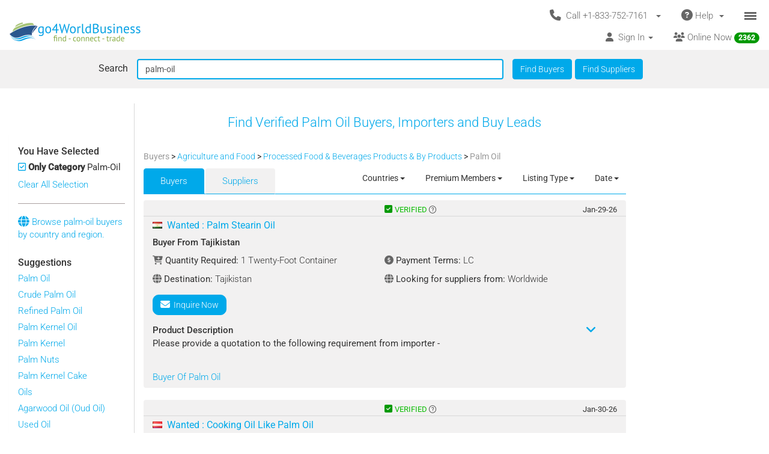

--- FILE ---
content_type: text/html; charset=UTF-8
request_url: https://www.go4worldbusiness.com/buyers/palm-oil.html
body_size: 1898
content:
<!DOCTYPE html>
<html lang="en">
<head>
    <meta charset="utf-8">
    <meta name="viewport" content="width=device-width, initial-scale=1">
    <title></title>
    <style>
        body {
            font-family: "Arial";
        }
    </style>
    <script type="text/javascript">
    window.awsWafCookieDomainList = ['go4worldbusiness.com'];
    window.gokuProps = {
"key":"AQIDAHjcYu/GjX+QlghicBgQ/7bFaQZ+m5FKCMDnO+vTbNg96AHX+chMjDI8Mwe+fhRSYp/SAAAAfjB8BgkqhkiG9w0BBwagbzBtAgEAMGgGCSqGSIb3DQEHATAeBglghkgBZQMEAS4wEQQMZnfcli/Fx+QJBMJiAgEQgDvzA34CcbL+rTHoBn0e5byCDOA6gmC73mqqiRj98ObTeMTKsSxJywINm1q62ID1eFDfk7s/s0MUIWNvgA==",
          "iv":"CgAHTDJzwgAAAoSI",
          "context":"9bsW6AsDCLF/IhYM89H/oadmv33CgIjKFo50hKLSVkbXSgU4HNDT+W/jxOqePz/I2MXpK27B1uKKFmdrvY6JlWl03yEtuCNWq6mdK9zf4CGu25e12zZcRpaIGC0Y0UN1OdTpmmXHA7p4dP1VjNHpggj4SkY6sqmRBrWCSEhkYGzBb08htIusilxqglB1AqM3ArSZpOmNnHf3U2pQyxp9agQTt3dNYei10u/LPVO8aSZcS6QkOsrCceFSDeBfgW+JxEnS0urTwAkQTmaxHts6DqurPEBcbKIs0Bne/J5TjSQu98SASgAQFJp/gluscAE7CUinxdJzjO36Y9LHhV3npkK4/VvUH76MfNFrvx5We76xKX/oiZEe46M="
};
    </script>
    <script src="https://6916071e1a46.ee864b68.us-east-1.token.awswaf.com/6916071e1a46/c09e716aba0b/354f3348351d/challenge.js"></script>
</head>
<body>
    <div id="challenge-container"></div>
    <script type="text/javascript">
        AwsWafIntegration.saveReferrer();
        AwsWafIntegration.checkForceRefresh().then((forceRefresh) => {
            if (forceRefresh) {
                AwsWafIntegration.forceRefreshToken().then(() => {
                    window.location.reload(true);
                });
            } else {
                AwsWafIntegration.getToken().then(() => {
                    window.location.reload(true);
                });
            }
        });
    </script>
    <noscript>
        <h1>JavaScript is disabled</h1>
        In order to continue, we need to verify that you're not a robot.
        This requires JavaScript. Enable JavaScript and then reload the page.
    </noscript>
</body>
</html>

--- FILE ---
content_type: text/html; charset=UTF-8
request_url: https://www.go4worldbusiness.com/buyers/palm-oil.html
body_size: 90514
content:
<!DOCTYPE html>
<html lang="en">

<head>
        <link rel="preconnect" href="https://www.googletagmanager.com">
    <link href="https://www.googletagmanager.com/gtag/js?id=GTM-MNB5XCQ" rel="preload" as="script">
    <!-- Google Tag Manager -->
    <!-- Send member Id is user is logged in to Tag Manager. Remeber it has to be set before actual Tag Manager script for page view event -->
        <script>(function (w, d, s, l, i) {
            w[l] = w[l] || []; w[l].push({
                'gtm.start':
                    new Date().getTime(), event: 'gtm.js'
            }); var f = d.getElementsByTagName(s)[0],
                j = d.createElement(s), dl = l != 'dataLayer' ? '&l=' + l : ''; j.async = true; j.src =
                    'https://www.googletagmanager.com/gtm.js?id=' + i + dl; f.parentNode.insertBefore(j, f);
        })(window, document, 'script', 'dataLayer', 'GTM-MNB5XCQ');</script>
    <!-- End Google Tag Manager -->
            <script>
        window.isLoggedIn = false;
    </script>
    <meta property="og:image" content="https://d2oel0jzphnd1z.cloudfront.net/icons/go4wb-200-200.png" />
    <meta charset="utf-8">
    <meta http-equiv="X-UA-Compatible" content="IE=edge">
    <meta name="viewport" content="width=device-width, initial-scale=1.0, maximum-scale=1.0, user-scalable=0" />
        <meta name="wot-verification" content="23f610a103dfacff6da8" />
                            <link rel="canonical" href="https://www.go4worldbusiness.com/buyers/palm-oil.html"/>
                    <link rel="next" href="https://www.go4worldbusiness.com/buyers/palm-oil.html?pg_buyers=2"/>
                  <link rel="preconnect" href="https://didwblovvwmoz.cloudfront.net" crossorigin>
    <title>          Palm Oil Buyers &amp; Importers | go4WorldBusiness.com
    </title>
    <meta name="description"
        content="          Sell Palm Oil in bulk to verified buyers and importers. Connect with businesses actively looking to buy wholesale Palm Oil at best prices.
    " />
                    <link rel="icon" type="image/x-icon" href="https://d2oel0jzphnd1z.cloudfront.net/icons/favicon.ico" />
    <link href="https://d2atwlelvoxq35.cloudfront.net/www.go4worldbusiness.com/apple-touch-icon.png?v1.16.84" rel="apple-touch-icon" />
    <link href="https://d2atwlelvoxq35.cloudfront.net/www.go4worldbusiness.com/apple-touch-icon-76x76.png?v1.16.84" rel="apple-touch-icon" sizes="76x76" />
    <link href="https://d2atwlelvoxq35.cloudfront.net/www.go4worldbusiness.com/apple-touch-icon-120x120.png?v1.16.84" rel="apple-touch-icon" sizes="120x120" />
    <link href="https://d2atwlelvoxq35.cloudfront.net/www.go4worldbusiness.com/apple-touch-icon-152x152.png?v1.16.84" rel="apple-touch-icon" sizes="152x152" />
    <link href="https://d2atwlelvoxq35.cloudfront.net/www.go4worldbusiness.com/apple-touch-icon-180x180.png?v1.16.84" rel="apple-touch-icon" sizes="180x180" />
    <link href="https://d2atwlelvoxq35.cloudfront.net/www.go4worldbusiness.com/icon-hires.png?v1.16.84" rel="icon" sizes="192x192" />
    <link href="https://d2atwlelvoxq35.cloudfront.net/www.go4worldbusiness.com/icon-normal.png?v1.16.84" rel="icon" sizes="128x128" />
    
    <link rel="preconnect" href="https://d2atwlelvoxq35.cloudfront.net">
    <style>@font-face{font-display:swap;font-family:Roboto;font-style:normal;font-weight:300;src:url('https://d2atwlelvoxq35.cloudfront.net/common/fonts/roboto-v47-latin-300.woff2') format('woff2')}@font-face{font-display:swap;font-family:Roboto;font-style:normal;font-weight:400;src:url('https://d2atwlelvoxq35.cloudfront.net/common/fonts/roboto-v47-latin-regular.woff2') format('woff2')}@font-face{font-display:swap;font-family:Roboto;font-style:normal;font-weight:500;src:url('https://d2atwlelvoxq35.cloudfront.net/common/fonts/roboto-v47-latin-500.woff2') format('woff2')}</style>
    <link rel="preload" href="https://d2atwlelvoxq35.cloudfront.net/common/css/roboto.css" as="stylesheet" type="text/css" crossorigin>
    <link rel="preload" href="https://d2atwlelvoxq35.cloudfront.net/common/fonts/roboto-v47-latin-300.woff2" as="font" type="font/woff2" crossorigin>
    <link rel="preload" href="https://d2atwlelvoxq35.cloudfront.net/common/fonts/roboto-v47-latin-regular.woff2" as="font" type="font/woff2" crossorigin>
    <link rel="preload" href="https://d2atwlelvoxq35.cloudfront.net/common/fonts/roboto-v47-latin-500.woff2" as="font" type="font/woff2" crossorigin>
    <link rel="preconnect" href="https://www.google-analytics.com">

        <!-- font awesome css -->
          <link rel="stylesheet" type="text/css" media="screen" href="https://d2atwlelvoxq35.cloudfront.net/www.go4worldbusiness.com/css/bca6200.css?v1.16.84" />
    
    <!-- bootstrap yamm css -->
        <link rel="stylesheet" type="text/css" media="screen" href="https://d2atwlelvoxq35.cloudfront.net/www.go4worldbusiness.com/css/2d6bad8.css?v1.16.84" >
    
    <!-- font awesome css -->
        <link rel="stylesheet" type="text/css" media="screen" href="https://d2atwlelvoxq35.cloudfront.net/www.go4worldbusiness.com/css/ad905e5.css?v1.16.84" />
    
    <!-- flag icon css -->
        <link rel="stylesheet" type="text/css" media="screen" href="https://d2atwlelvoxq35.cloudfront.net/www.go4worldbusiness.com/css/385bb99.css?v1.16.84" />
    
        <link rel="stylesheet" type="text/css" media="screen" href="https://d2atwlelvoxq35.cloudfront.net/www.go4worldbusiness.com/css/c45a752.css?v1.16.84">
        
        <!-- search css-->
            <link href="https://d2atwlelvoxq35.cloudfront.net/www.go4worldbusiness.com/css/f83ca40.css?v1.16.84" media="screen" rel="stylesheet" type="text/css">
    
    <!-- Rating Ranking css-->
            <link rel="stylesheet" type="text/css" media="screen" href="https://d2atwlelvoxq35.cloudfront.net/www.go4worldbusiness.com/css/72715af.css?v1.16.84"/>
    
        </head>

<body>
                                    
            <nav role="navigation" class="navbar navbar-default" style="margin-bottom: 5px;">
  <div class="container-fluid mnopadding">
    <div class="navbar-header navbar-right yamm pull-right header-top-row hidden-xs">
      <!-- If user has US IP, show US phone number on top else show India phone number on top -->

<ul class="nav pull-left" style="width: 100%;">
    <li class="dropdown pull-right">
         <a href="#" data-toggle="dropdown" class="dropdown-toggle" type="button" style="margin-right: 0px; padding-right: 5px;">
			<span class="icon-bars-button">
                <span class="icon-bar"></span>
                <span class="icon-bar"></span>
                <span class="icon-bar"></span>
            </span>
		</a>

		<ul class="dropdown-menu call-us-dropdown-menu" id="id_hamburger-dropdown-menu" style="top:auto;width:min-content;margin-right:10px;margin-left:10px" >
            <li role="presentation"> <a role="menuitem" href="#"> <h5 align=center style="padding:none;" ><i class="fas fa-ship"></i>&nbsp;For Suppliers</h5></a></li>
            <li class="divider"></li>
            <li role="presentation"> <a role="menuitem" href="/list/latest/buyleads" ><i class="fas fa-ship"></i> All Latest Buy Requirements</a> </li>
            <li role="presentation"> <a role="menuitem" href="/member/new" ><i class="fas fa-heart"></i> Join Absolutely FREE. </a> </li>
            <li role="presentation"> <a role="menuitem" href="/member/displayproducts" ><i class="fas fa-tags"></i> Display Your Products</a> </li>
            <li role="presentation"> <a role="menuitem" href="/member/becomepremium" ><i class="far fa-thumbs-up"></i> Become Premium Member</a> </li>
            <li role="presentation"> <a role="menuitem" href="/pricing" ><i class="far fa-dollar-sign"></i>&nbsp;&nbsp;&nbsp;Premium Member Pricing</a> </li>
			<li role="presentation"> <a role="menuitem" href="/import-export-communities" target="_blank"><i class="fas fa-newspaper"></i> &nbsp; Import Export Communities</a></li>
            <li role="presentation"> <a role="menuitem" href="/goldplus/get-your-business-website" style="color: #00A9EA;"><i class="fas fa-store"></i>&nbsp;Get Your Own Export/Import Website</a> </li>
            <li role="presentation"> <a role="menuitem" href="/our/blog" target="_blank"><i class="fas fa-globe"></i>&nbsp;&nbsp;Trading Resources</a> </li>
            <li role="presentation"> <a role="menuitem" href="/learning-school/"><i class="fas fa-university"></i> Learning School</a></li>
            <li class="presentation">&nbsp;</li>
            <li role="presentation"> <a role="menuitem" href="#"> <h5 align=center style="padding:none;" ><i class="fas fa-shopping-cart"></i>&nbsp;For Buyers</h5></a></li>
            <li class="divider"></li>
            <li role="presentation" > <a role="menuitem" tabindex="-1" href="/buyer-dashboard/"> <i class="fas fa-desktop" aria-hidden="true"></i> Buyer Dashboard </a>
            </li>
            <li role="presentation"> <a role="menuitem" href="/buylead/new" ><i class="fas fa-shopping-cart"></i> Get Quotes From Suppliers</a> </li>
            <li role="presentation"> <a role="menuitem" href="/buylead/new" ><i class="fas fa-envelope"></i> Post Your Buy Requirement</a> </li>
			<li role="presentation"> <a role="menuitem" href="/import-export-communities" target="_blank"><i class="fas fa-newspaper"></i> &nbsp; Import Export Communities</a></li>
            <li role="presentation"> <a role="menuitem" href="/our/blog" target="_blank"><i class="fas fa-globe"></i> Trading Resources</a> </li>
            <li role="presentation"> <a role="menuitem" href="/learning-school/"><i class="fas fa-university"></i> Learning School</a></li>
		</ul>
	</li>
    <li class="dropdown pull-right hidden-xs">
		<a href="#" data-toggle="dropdown" class="dropdown-toggle">
			<span class="hidden-xs">
				<i class="fas fa-question-circle fa-lg"></i>&nbsp;Help&nbsp;
				<b class="caret"></b>&nbsp;
			</span>

			<span class="visible-xs">
				<i class="fas fa-question-circle fa-lg"></i>
			</span>
		</a>
		<ul class="dropdown-menu">
			<li>
				<a href="/support">
					<i class="fas fa-question-circle"></i>&nbsp;Contact Customer Support</a>
			</li>
			<li>
				<a href="/feedback">
					<i class="fas fa-comment"></i>&nbsp;Your Feedback</a>
			</li>
			<li>
				<a href="/password">
					<i class="fas fa-unlock"></i>&nbsp;
											Forgot Password
									</a>
			</li>
			<li>
				<a href="https://www.go4worldbusiness.com/answers" target="_blank">
					<i class="fas fa-question"></i>&nbsp;
																														                    go4WorldBusiness Q&A
				</a>
			</li>
			<li>
				<a href="/koreawebsite" target="_blank">
					<i class="fas fa-flag"></i>&nbsp;
																														                Korean: 한국 고객을 위한
				</a>
			</li>
		</ul>
	</li>
	<li class="dropdown pull-right">
		<a href="#" data-toggle="dropdown" class="dropdown-toggle">
			<span class="hidden-xs">
				<i class="fas fa-phone fa-lg"></i>&nbsp;
				Call +1-833-752-7161
				&nbsp;
				<b class="caret"></b>&nbsp;
			</span>

			<span class="visible-xs">
				<i class="fas fa-phone fa-regular"></i>
			</span>
		</a>
		<ul class="dropdown-menu call-us-dropdown-menu" style="width:min-content;margin-right:10px;margin-left:10px" >
			<li>
				<div class="yamm-content">
					<div class="row">
						<div class="col-xs-12 col-sm-6 call-us-inner-div">
							<h3>Call Us</h3>
							<div class="col-xs-12 nopadding">
								<span>
									<b>USA</b> 
																	</span><br>
								<a href="tel:+1-833-752-7161" style="color: #009900; text-decoration: none; font-weight: 500; font-size: 110%;">
									+1-833-752-7161
								</a>
								(Toll Free)
								<br>
																	<a href="tel:+1-646-912-8384" style="color: #009900; text-decoration: none; font-weight: 500; font-size: 110%;">
										+1-646-912-8384
									</a><br>
								
																								<span>(Hours:
									8:00 am to 5:00 pm EST)</span><br>
																<br><br>
								<span>
									<b>INDIA</b>
																	</span><br>
								<a href="tel:1-800-114-649" style="color: #009900; text-decoration: none; font-weight: 500; font-size: 110%;">
									1-800-114-649
								</a>
																<br>
																	<a href="tel:+91-11-41507600" style="color: #009900; text-decoration: none; font-weight: 500; font-size: 110%;">
										+91-11-41507600
									</a><br>
																									<a href="tel:+91-89298-00770" style="color: #009900; text-decoration: none; font-weight: 500; font-size: 110%;">
										+91-89298-00770
									</a><br>
																								<span>(Hours:
									10:00 am to 6:00 pm IST)</span><br>
																	<a href="/feedback">
										<span class="u lightblue">Email Us</span>
									</a>
																<br>
							</div>
														<div class="col-xs-12 nopadding mar-top-10">
								<a href="/callus" style="font-size: 120%">
										Numbers For Other Locations
								</a>
							</div>
						</div>
						<div class="col-xs-12 col-sm-6 visible-xs mobile-help">
							<h3>Need some help?</h3>
							<div class="col-xs-12 nopadding">
								<a href="/support">
									<i class="fas fa-question-circle"></i>&nbsp;Contact Customer Support</a>
								<a href="/feedback">
									<i class="fas fa-comment"></i>&nbsp;Your Feedback</a>
								<a href="/password">
									<i class="fas fa-unlock"></i>&nbsp;
																			Forgot Password
																	</a>
								<a href="https://www.go4worldbusiness.com/answers" target="_blank">
									<i class="fas fa-question"></i>&nbsp;&nbsp;&nbsp;go4WorldBusiness Q&A</a>
								<a href="/koreawebsite" target="_blank">
									<i class="fas fa-flag"></i>&nbsp;
																																																		                                Korean: 한국 고객을 위한
								</a>
							</div>
						</div>
					</div>
				</div>
			</li>
		</ul>
	</li>
</ul>
    </div>
    <a class="navbar-brand" id="site-navbar-brand" href="/" style="position:absolute;">
      <picture>
        <source srcset="https://d2oel0jzphnd1z.cloudfront.net/icons/g4wb218x32.webp" type="image/webp">
        <img src="https://d2oel0jzphnd1z.cloudfront.net/icons/g4wb218x32.jpg" alt="go4WorldBusiness.com logo" id="site-logo">
      </picture>
    </a>

        <div class="navbar-header navbar-right pull-right visible-xs yamm" style="margin-right: 0px;">
            <!-- If user has US IP, show US phone number on top else show India phone number on top -->

<ul class="nav pull-left" style="width: auto;">
    <li class="dropdown pull-right">
         <a href="#" data-toggle="dropdown" class="dropdown-toggle" type="button" style="margin-right: 0px; padding-right: 5px;">
			<span class="icon-bars-button">
                <span class="icon-bar"></span>
                <span class="icon-bar"></span>
                <span class="icon-bar"></span>
            </span>
		</a>

		<ul class="dropdown-menu call-us-dropdown-menu" id="id_hamburger-dropdown-menu" style="top:auto;width:min-content;margin-right:10px;margin-left:10px" >
            <li role="presentation"> <a role="menuitem" href="#"> <h5 align=center style="padding:none;" ><i class="fas fa-ship"></i>&nbsp;For Suppliers</h5></a></li>
            <li class="divider"></li>
            <li role="presentation"> <a role="menuitem" href="/list/latest/buyleads" ><i class="fas fa-ship"></i> All Latest Buy Requirements</a> </li>
            <li role="presentation"> <a role="menuitem" href="/member/new" ><i class="fas fa-heart"></i> Join Absolutely FREE. </a> </li>
            <li role="presentation"> <a role="menuitem" href="/member/displayproducts" ><i class="fas fa-tags"></i> Display Your Products</a> </li>
            <li role="presentation"> <a role="menuitem" href="/member/becomepremium" ><i class="far fa-thumbs-up"></i> Become Premium Member</a> </li>
            <li role="presentation"> <a role="menuitem" href="/pricing" ><i class="far fa-dollar-sign"></i>&nbsp;&nbsp;&nbsp;Premium Member Pricing</a> </li>
			<li role="presentation"> <a role="menuitem" href="/import-export-communities" target="_blank"><i class="fas fa-newspaper"></i> &nbsp; Import Export Communities</a></li>
            <li role="presentation"> <a role="menuitem" href="/goldplus/get-your-business-website" style="color: #00A9EA;"><i class="fas fa-store"></i>&nbsp;Get Your Own Export/Import Website</a> </li>
            <li role="presentation"> <a role="menuitem" href="/our/blog" target="_blank"><i class="fas fa-globe"></i>&nbsp;&nbsp;Trading Resources</a> </li>
            <li role="presentation"> <a role="menuitem" href="/learning-school/"><i class="fas fa-university"></i> Learning School</a></li>
            <li class="presentation">&nbsp;</li>
            <li role="presentation"> <a role="menuitem" href="#"> <h5 align=center style="padding:none;" ><i class="fas fa-shopping-cart"></i>&nbsp;For Buyers</h5></a></li>
            <li class="divider"></li>
            <li role="presentation" > <a role="menuitem" tabindex="-1" href="/buyer-dashboard/"> <i class="fas fa-desktop" aria-hidden="true"></i> Buyer Dashboard </a>
            </li>
            <li role="presentation"> <a role="menuitem" href="/buylead/new" ><i class="fas fa-shopping-cart"></i> Get Quotes From Suppliers</a> </li>
            <li role="presentation"> <a role="menuitem" href="/buylead/new" ><i class="fas fa-envelope"></i> Post Your Buy Requirement</a> </li>
			<li role="presentation"> <a role="menuitem" href="/import-export-communities" target="_blank"><i class="fas fa-newspaper"></i> &nbsp; Import Export Communities</a></li>
            <li role="presentation"> <a role="menuitem" href="/our/blog" target="_blank"><i class="fas fa-globe"></i> Trading Resources</a> </li>
            <li role="presentation"> <a role="menuitem" href="/learning-school/"><i class="fas fa-university"></i> Learning School</a></li>
		</ul>
	</li>
    <li class="dropdown pull-right hidden-xs">
		<a href="#" data-toggle="dropdown" class="dropdown-toggle">
			<span class="hidden-xs">
				<i class="fas fa-question-circle fa-lg"></i>&nbsp;Help&nbsp;
				<b class="caret"></b>&nbsp;
			</span>

			<span class="visible-xs">
				<i class="fas fa-question-circle fa-lg"></i>
			</span>
		</a>
		<ul class="dropdown-menu">
			<li>
				<a href="/support">
					<i class="fas fa-question-circle"></i>&nbsp;Contact Customer Support</a>
			</li>
			<li>
				<a href="/feedback">
					<i class="fas fa-comment"></i>&nbsp;Your Feedback</a>
			</li>
			<li>
				<a href="/password">
					<i class="fas fa-unlock"></i>&nbsp;
											Forgot Password
									</a>
			</li>
			<li>
				<a href="https://www.go4worldbusiness.com/answers" target="_blank">
					<i class="fas fa-question"></i>&nbsp;
																														                    go4WorldBusiness Q&A
				</a>
			</li>
			<li>
				<a href="/koreawebsite" target="_blank">
					<i class="fas fa-flag"></i>&nbsp;
																														                Korean: 한국 고객을 위한
				</a>
			</li>
		</ul>
	</li>
	<li class="dropdown pull-right">
		<a href="#" data-toggle="dropdown" class="dropdown-toggle">
			<span class="hidden-xs">
				<i class="fas fa-phone fa-lg"></i>&nbsp;
				Call +1-833-752-7161
				&nbsp;
				<b class="caret"></b>&nbsp;
			</span>

			<span class="visible-xs">
				<i class="fas fa-phone fa-regular"></i>
			</span>
		</a>
		<ul class="dropdown-menu call-us-dropdown-menu" style="width:min-content;margin-right:10px;margin-left:10px" >
			<li>
				<div class="yamm-content">
					<div class="row">
						<div class="col-xs-12 col-sm-6 call-us-inner-div">
							<h3>Call Us</h3>
							<div class="col-xs-12 nopadding">
								<span>
									<b>USA</b> 
																	</span><br>
								<a href="tel:+1-833-752-7161" style="color: #009900; text-decoration: none; font-weight: 500; font-size: 110%;">
									+1-833-752-7161
								</a>
								(Toll Free)
								<br>
																	<a href="tel:+1-646-912-8384" style="color: #009900; text-decoration: none; font-weight: 500; font-size: 110%;">
										+1-646-912-8384
									</a><br>
								
																								<span>(Hours:
									8:00 am to 5:00 pm EST)</span><br>
																<br><br>
								<span>
									<b>INDIA</b>
																	</span><br>
								<a href="tel:1-800-114-649" style="color: #009900; text-decoration: none; font-weight: 500; font-size: 110%;">
									1-800-114-649
								</a>
																<br>
																	<a href="tel:+91-11-41507600" style="color: #009900; text-decoration: none; font-weight: 500; font-size: 110%;">
										+91-11-41507600
									</a><br>
																									<a href="tel:+91-89298-00770" style="color: #009900; text-decoration: none; font-weight: 500; font-size: 110%;">
										+91-89298-00770
									</a><br>
																								<span>(Hours:
									10:00 am to 6:00 pm IST)</span><br>
																	<a href="/feedback">
										<span class="u lightblue">Email Us</span>
									</a>
																<br>
							</div>
														<div class="col-xs-12 nopadding mar-top-10">
								<a href="/callus" style="font-size: 120%">
										Numbers For Other Locations
								</a>
							</div>
						</div>
						<div class="col-xs-12 col-sm-6 visible-xs mobile-help">
							<h3>Need some help?</h3>
							<div class="col-xs-12 nopadding">
								<a href="/support">
									<i class="fas fa-question-circle"></i>&nbsp;Contact Customer Support</a>
								<a href="/feedback">
									<i class="fas fa-comment"></i>&nbsp;Your Feedback</a>
								<a href="/password">
									<i class="fas fa-unlock"></i>&nbsp;
																			Forgot Password
																	</a>
								<a href="https://www.go4worldbusiness.com/answers" target="_blank">
									<i class="fas fa-question"></i>&nbsp;&nbsp;&nbsp;go4WorldBusiness Q&A</a>
								<a href="/koreawebsite" target="_blank">
									<i class="fas fa-flag"></i>&nbsp;
																																																		                                Korean: 한국 고객을 위한
								</a>
							</div>
						</div>
					</div>
				</div>
			</li>
		</ul>
	</li>
</ul>

    </div>

    <div class="visible-xs-block clearfix"></div>

    <div style="margin-left: 0px; width: 100%; overflow-y: visible;">
      <ul class="nav navbar-nav navbar-right">
                <li class="dropdown pull-right hidden-xs">
          <a href="/chat/?online_msg=1" target="go4ChatApp" class="mar-top-1 mpadd-top-1 dmar-top-10 dpad-top-5"
    onclick="if(typeof openOrFocusChatApp !== typeof undefined) openOrFocusChatApp();"
    title="Click here to chat with online members">
    <span>
                <span class="hidden-xs">
            <i class="fas fa-users" aria-hidden="true"></i>
            Online Now
            <span class="badge">
                <span class="online-users-count">2362</span>
            </span>
        </span>
                <span class="visible-xs">
            <i class="fas fa-users prompt"></i>
            Online Now
            <span class="badge">
                <span class="online-users-count">2362</span>
            </span>
        </span>
    </span>
</a>
        </li>
                        <li class="dropdown pull-left hidden-xs">
          <!-- HERE IS THE SIGNIN DROPDOWN -->
<a href="#" data-toggle="dropdown"
  class="mmar-top-1 mpadd-top-1 dmar-top-10 dpad-top-5">
    <span class="hidden-xs">
    <i class="fas fa-user"></i>&nbsp;
        Sign In
    <span class="badge hidden-xs inquiries-and-favorite-count"       style="display:none" >
          </span>
        <b class="caret"></b>&nbsp;
  </span>

    <span class="visible-xs ">
        <i class="fas fa-user"></i>&nbsp;
    Sign In
    <span class="badge inquiries-and-favorite-count " Ï
      style="display:none" >
          </span>
      </span>
</a>

<ul class="dropdown-menu sign-in-dropdown ">
  <li role="presentation">
    <a role="menuitem" tabindex="-1"       href="/login" >
      <i class="fas fa-sign-in "></i>&nbsp; Sign In
          </a>
  </li>

  
  
  <li role="presentation" >
          <a role="menuitem" tabindex="-1" href="/member/new">
        <i class="fas fa-edit"></i>
        &nbsp; Not a Member? Free Signup
      </a>
      </li>

  <li role="presentation"  class="disabled" >
    <a role="menuitem" tabindex="-1" id="sign-out"
      href="#" target="_self">
      <i class="fas fa-sign-out"></i>
      &nbsp; Sign Out
    </a>
  </li>

  

  <li class="divider"></li>
  
      <li role="presentation">
    <a role="menuitem" tabindex="-1" href="/chat/" target="go4ChatApp">
      <i class="fas fa-comments" aria-hidden="true"></i>
      &nbsp; Chat With Online Members
    </a>
  </li>
  
  
  <li role="presentation">
    <a role="menuitem" tabindex="-1" href="/learning-school/">
      <i class="fas fa-university" aria-hidden="true"></i>
      &nbsp; Learning School
    </a>
  </li>

  <li role="presentation">
    <a role="menuitem" tabindex="-1" href="https://www.go4worldbusiness.com/answers" target="_blank">
      <i class="fas fa-question" aria-hidden="true"></i>
      &nbsp;&nbsp;&nbsp; go4WorldBusiness Q&A
    </a>
  </li>

  <li class="divider"></li>

  <li role="presentation">
    <a role="menuitem" tabindex="-1" href="/member/becomepremium">
      <i class="far fa-thumbs-up"></i>
      &nbsp; Become a Premium Member
    </a>
  </li>

  <li role="presentation">
            <a role="menuitem" tabindex="-1" href="/pricing">
                    <i class="fas fa-sync"></i>
          &nbsp; Renew/Upgrade Membership
        </a>
  </li>

  <li role="presentation">
    <a role="menuitem" tabindex="-1" href="/pricing">
      <i class="far fa-dollar-sign"></i>
      &nbsp; Premium Member Pricing
    </a>
  </li>

  <li class="divider"></li>

      <li role="presentation">
      <a role="menuitem" tabindex="-1" href="/chat/" target="go4ChatApp">
        <i class="fas fa-envelope" aria-hidden="true"></i>
        &nbsp; Invites
      </a>
    </li>
  
  <li role="presentation">
    <a role="menuitem" tabindex="-1" href="/inquiries/manager">
      <i class="fa fa-store"></i> 
      &nbsp;Matching Buy Leads
    </a>
  </li>

  <li role="presentation">
    <a role="menuitem" tabindex="-1" href="/favorites">
      <i class="fal fa-heart"></i>
      &nbsp; Favorites
      <span class="badge favorite-count"> 0 </span>
    </a>
  </li>

  <li role="presentation">
    <a role="menuitem" tabindex="-1" href="/member/console/edit/manageproducts">
      <i class="fas fa-tags"></i>
      &nbsp; Add Your Products
    </a>
  </li>

  <li role="presentation">
    <a role="menuitem" tabindex="-1" href="/buylead/new">
      <i class="fas fa-cart-plus"></i>
      &nbsp; Post Buy Lead
    </a>
  </li>

  <li class="divider"></li>

  <li role="presentation">
    <a role="menuitem" tabindex="-1" href="/password">
      <i class="fas fa-lock"></i>
      &nbsp;
            Forgot Your Password
          </a>
  </li>
</ul>        </li>
      </ul>
    </div>
        <div class="navbar-header navbar-right pull-right visible-xs" style="margin-right: 0px; width: 100%;">
      <ul class="nav pull-left" style="width: 100%;">
                <li class="dropdown pull-right online-now-list-item">
          <a href="/chat/?online_msg=1" target="go4ChatApp" class="mar-top-1 mpadd-top-1 dmar-top-10 dpad-top-5"
    onclick="if(typeof openOrFocusChatApp !== typeof undefined) openOrFocusChatApp();"
    title="Click here to chat with online members">
    <span>
                <span class="hidden-xs">
            <i class="fas fa-users" aria-hidden="true"></i>
            Online Now
            <span class="badge">
                <span class="online-users-count">2362</span>
            </span>
        </span>
                <span class="visible-xs">
            <i class="fas fa-users prompt"></i>
            Online Now
            <span class="badge">
                <span class="online-users-count">2362</span>
            </span>
        </span>
    </span>
</a>
        </li>
                <li class="dropdown pull-right visible-xs" style="position: static;">
          <!-- HERE IS THE SIGNIN DROPDOWN -->
<a href="#" data-toggle="dropdown"
  class="mmar-top-1 mpadd-top-1 dmar-top-10 dpad-top-5">
    <span class="hidden-xs">
    <i class="fas fa-user"></i>&nbsp;
        Sign In
    <span class="badge hidden-xs inquiries-and-favorite-count"       style="display:none" >
          </span>
        <b class="caret"></b>&nbsp;
  </span>

    <span class="visible-xs ">
        <i class="fas fa-user"></i>&nbsp;
    Sign In
    <span class="badge inquiries-and-favorite-count " Ï
      style="display:none" >
          </span>
      </span>
</a>

<ul class="dropdown-menu sign-in-dropdown ">
  <li role="presentation">
    <a role="menuitem" tabindex="-1"       href="/login" >
      <i class="fas fa-sign-in "></i>&nbsp; Sign In
          </a>
  </li>

  
  
  <li role="presentation" >
          <a role="menuitem" tabindex="-1" href="/member/new">
        <i class="fas fa-edit"></i>
        &nbsp; Not a Member? Free Signup
      </a>
      </li>

  <li role="presentation"  class="disabled" >
    <a role="menuitem" tabindex="-1" id="sign-out"
      href="#" target="_self">
      <i class="fas fa-sign-out"></i>
      &nbsp; Sign Out
    </a>
  </li>

  

  <li class="divider"></li>
  
      <li role="presentation">
    <a role="menuitem" tabindex="-1" href="/chat/" target="go4ChatApp">
      <i class="fas fa-comments" aria-hidden="true"></i>
      &nbsp; Chat With Online Members
    </a>
  </li>
  
  
  <li role="presentation">
    <a role="menuitem" tabindex="-1" href="/learning-school/">
      <i class="fas fa-university" aria-hidden="true"></i>
      &nbsp; Learning School
    </a>
  </li>

  <li role="presentation">
    <a role="menuitem" tabindex="-1" href="https://www.go4worldbusiness.com/answers" target="_blank">
      <i class="fas fa-question" aria-hidden="true"></i>
      &nbsp;&nbsp;&nbsp; go4WorldBusiness Q&A
    </a>
  </li>

  <li class="divider"></li>

  <li role="presentation">
    <a role="menuitem" tabindex="-1" href="/member/becomepremium">
      <i class="far fa-thumbs-up"></i>
      &nbsp; Become a Premium Member
    </a>
  </li>

  <li role="presentation">
            <a role="menuitem" tabindex="-1" href="/pricing">
                    <i class="fas fa-sync"></i>
          &nbsp; Renew/Upgrade Membership
        </a>
  </li>

  <li role="presentation">
    <a role="menuitem" tabindex="-1" href="/pricing">
      <i class="far fa-dollar-sign"></i>
      &nbsp; Premium Member Pricing
    </a>
  </li>

  <li class="divider"></li>

      <li role="presentation">
      <a role="menuitem" tabindex="-1" href="/chat/" target="go4ChatApp">
        <i class="fas fa-envelope" aria-hidden="true"></i>
        &nbsp; Invites
      </a>
    </li>
  
  <li role="presentation">
    <a role="menuitem" tabindex="-1" href="/inquiries/manager">
      <i class="fa fa-store"></i> 
      &nbsp;Matching Buy Leads
    </a>
  </li>

  <li role="presentation">
    <a role="menuitem" tabindex="-1" href="/favorites">
      <i class="fal fa-heart"></i>
      &nbsp; Favorites
      <span class="badge favorite-count"> 0 </span>
    </a>
  </li>

  <li role="presentation">
    <a role="menuitem" tabindex="-1" href="/member/console/edit/manageproducts">
      <i class="fas fa-tags"></i>
      &nbsp; Add Your Products
    </a>
  </li>

  <li role="presentation">
    <a role="menuitem" tabindex="-1" href="/buylead/new">
      <i class="fas fa-cart-plus"></i>
      &nbsp; Post Buy Lead
    </a>
  </li>

  <li class="divider"></li>

  <li role="presentation">
    <a role="menuitem" tabindex="-1" href="/password">
      <i class="fas fa-lock"></i>
      &nbsp;
            Forgot Your Password
          </a>
  </li>
</ul>        </li>
      </ul>
    </div>
          </div>
</nav>

<div class="col-xs-12 nopadding search-bar">

    <!-- start search box -->
  <div class="search-box mnopadding ">
    <form method="get" action="/find" name="frmsearch" id="frmsearch">
      <input type="hidden" id="formRedirect" value="/find" />
                  <div
        class="hidden-xs xs-padd-lr-6 col-xs-3 col-sm-2 col-md-2 col-lg-1 col-lg-offset-1 search-label dtext-right dnopadding dmar-top-20">
        <label>Search</label>
      </div>

      <div
        class="xs-padd-lr-5 col-xs-12 col-sm-6 col-md-6 col-lg-6 dmar-bot-15 dmar-top-15 mmar-bot-15 mmar-top-15 continent-list-main">
        <div class="mcol-12">
          <input class="form-control search-textbox" aria-label="Text input with segmented button dropdown"
            name="searchText" type="text" value="palm-oil" placeholder="Find Worldwide Buyers, Suppliers and Products">
        </div>
      </div>

      <div
        class="xs-padd-lr-5 col-xs-12 col-sm-4 col-md-3 col-lg-3 dmar-bot-15 dmar-top-15 mmar-bot-15 mmar-top-15 dnopadding find-button-main">
        <button type="submit"
          class="btn btn-default site-btn mcol-49  dfloat-left mfloat-left dmar-right-5 mmar-right-2 tbtn-padd Buyers-btn"
          id="FindBuyers" name="FindBuyers">
          Find Buyers
        </button>
        <button type="submit"
          class="btn btn-default site-btn mcol-49  dfloat-left mfloat-left dmar-right-5 tbtn-padd Suppliers-btn"
          id="FindSuppliers" name="FindSuppliers">
          Find Suppliers
        </button>
      </div>
    </form>
  </div>
  <!-- end search box -->
  </div>
<div class="use-chat-indicator">
  <div class="chat-indicator-bottom-right">
    Please click here to check who's online and chat with them.<br />
    <div class="chat-arrow animated bounce">
      <i class="fas fa-arrow-down fa-4x" aria-hidden="true" style="color: #fff"></i>
    </div>
    <div class="chat-arrow-minimized animated bounce">
      <i class="fas fa-arrow-down fa-4x" aria-hidden="true" style="color: #fff"></i>
    </div>
  </div>
</div>
    
    <div class='hidden' id="urlToReviewInquiry" data-url="/inquiry/review-request"></div>
    <div class="loading_overlay">
        <div id="loading_background"></div>
        <img data-src="https://d2oel0jzphnd1z.cloudfront.net/loader/go4WBLoaderComp.gif" id="loading_image"
            class="lazyload" />
    </div>
    
                <input type="hidden" id="login-url" name="loginUrl" value="/login_redirect?target_uri=https%3A//www.go4worldbusiness.com/buyers/palm-oil.html">
    
        <input type="hidden" id="form-pre-submit-path" value="/form/pre-submit.ajax">
    <input type="hidden" id="social-signup-path" value="/signup/social">
    <input type="hidden" id="signup-with-email-path" value="/email-signup/form">
    <input type="hidden" id="category-selection-save-path"
        value="/signup/ajax/category-selection">
    <input type="hidden" id="category-search-path" value="/signup/ajax/category-search" />
    <input type="hidden" id="store-post-login-redirect-path" value="/signup/store-post-login-redirect" />
    <input type="hidden" id="success-post-login-redirect-path" value="/signup/post-login-redirect" />

    <div class="modal fade signup-category-modal" id="signup-category-modal" tabindex="-1">
        <div class="modal-content"></div>
    </div>

    
            <noscript>
        <div class="home-flash-message error">
            <p class="text-danger">You need to enable Javascript in your browser to use most features on our website.
            </p>
        </div>

                <iframe src="/js-disabled-logger?page=/buyers/palm-oil.html"
            style="display:none;width:0;height:0;border:0;"></iframe>
    </noscript>

        <!-- array for verify only filter dropdown -->
    
    <!-- array for Product or companies filter dropdown -->
                
    
            
                                                                                                                                    
                                                                                                                                                                                                                                                                                                                                                                                                                        
                                                                                                                
    
        <div class="container-fluid xs-padd-lr-5 body-container">

        <!-- left Panel - suggest searches and applied filter -->
        <div class="col-xs-12 nopadding mar-top-15">
            <div class="col-xs-12 col-sm-3 col-md-2 dmar-top-60 nopadding hidden-xs leftCategory">
                <div class="panel  left_panel">
                    <div class="panel-body">
                                                    <h5 class="subtitle hidden-xs">You Have Selected
                            </h5>
                            <ul class="list-unstyled mar-top-10">

                                                                    <li>
                                        <a href=        "/buyers/worldwide/palm-oil.html?pg_buyers=1&amp;pg_suppliers=1&amp;matchToCatgListOnly=0"
    >
                                            <i class="far fa-check-square"></i>
                                        </a>
                                        <b>Only Category </b>
                                        Palm-Oil
                                    </li>
                                

                                
                                
                                
                                                                                                                                                                        
                                                                                                                                                                        
                                
                            </ul>
                            <a href=/find?searchText=palm-oil&amp;BuyersOrSuppliers=buyers&amp;_format=html>
                                Clear All Selection
                            </a>
                                                <div class="hidden-xs">
                            <hr>
                        </div>
                                                    <div class="buyerSupplierLinksToBeSwitched">
                                                                    <a href="/browse/buyers/all/palm-oil.html"
                                    >
                                        <i class="fas fa-globe fa-lg"></i>
                                        <span class=""> Browse palm-oil buyers by country and region. </span>
                                    </a>
                                                            </div>
                                                <br/>
                                                    <h5 class="subtitle hidden-xs">
                                Suggestions
                            </h5>

                            <!-- Total Categories = 142 -->
                            
                            <div class="buyerSupplierLinksToBeSwitched">
                                <ul class="list-unstyled mar-top-10">
                                                                            <li>

                                                                                                                                                                                                                                                                                                                                                                                                                    <a href="/buyers/palm-oil.html">
                                                Palm Oil                                                        
                                            </a>
                                        </li>
                                                                            <li>

                                                                                                                                                                                                                                                                                                                                                                                                                    <a href="/buyers/crude-palm-oil.html">
                                                Crude Palm Oil                                                  
                                            </a>
                                        </li>
                                                                            <li>

                                                                                                                                                                                                                                                                                                                                                                                                                    <a href="/buyers/refined-palm-oil.html">
                                                Refined Palm Oil                                                
                                            </a>
                                        </li>
                                                                            <li>

                                                                                                                                                                                                                                                                                                                                                                                                                    <a href="/buyers/palm-kernel-oil.html">
                                                Palm Kernel Oil                                                 
                                            </a>
                                        </li>
                                                                            <li>

                                                                                                                                                                                                                                                                                                                                                                                                                    <a href="/buyers/palm-kernel.html">
                                                Palm Kernel                                                     
                                            </a>
                                        </li>
                                                                            <li>

                                                                                                                                                                                                                                                                                                                                                                                                                    <a href="/buyers/palm-nuts.html">
                                                Palm Nuts                                                       
                                            </a>
                                        </li>
                                                                            <li>

                                                                                                                                                                                                                                                                                                                                                                                                                    <a href="/buyers/palm-kernel-cake.html">
                                                Palm Kernel Cake                                                
                                            </a>
                                        </li>
                                                                            <li>

                                                                                                                                                                                                                                                                                                                                                                                                                    <a href="/buyers/oils.html">
                                                Oils                                                            
                                            </a>
                                        </li>
                                                                            <li>

                                                                                                                                                                                                                                                                                                                                                                                                                    <a href="/buyers/agarwood-oil-%28oud-oil%29.html">
                                                Agarwood Oil (Oud Oil)                                          
                                            </a>
                                        </li>
                                                                            <li>

                                                                                                                                                                                                                                                                                                                                                                                                                    <a href="/buyers/used-oil.html">
                                                Used Oil                                                        
                                            </a>
                                        </li>
                                                                    </ul>
                            </div>
                        
                                                    <h5 class="subtitle">Related Products</h5>
                            <div class="relatedProducts">
                                <ul class="list-unstyled mar-top-10" id="relatedProductsList"
                                    data-num-items="20">
                                                                            <li >
                                                                                                                                                                                    <a href="/find?searchText=basil-oil&amp;FindBuyers=">Basil Oil</a>
                                        </li>
                                                                            <li >
                                                                                                                                                                                    <a href="/find?searchText=carrier-oils&amp;FindBuyers="> Carrier Oils</a>
                                        </li>
                                                                            <li >
                                                                                                                                                                                    <a href="/find?searchText=clove-oil&amp;FindBuyers="> Clove Oil</a>
                                        </li>
                                                                            <li >
                                                                                                                                                                                    <a href="/find?searchText=cooking-oil&amp;FindBuyers="> Cooking Oil</a>
                                        </li>
                                                                            <li >
                                                                                                                                                                                    <a href="/find?searchText=cotton-oil&amp;FindBuyers="> Cotton Oil</a>
                                        </li>
                                                                            <li >
                                                                                                                                                                                    <a href="/find?searchText=crude-palm-oil&amp;FindBuyers="> Crude Palm Oil</a>
                                        </li>
                                                                            <li >
                                                                                                                                                                                    <a href="/find?searchText=ginger-oil&amp;FindBuyers="> Ginger Oil</a>
                                        </li>
                                                                            <li >
                                                                                                                                                                                    <a href="/find?searchText=jatropha-oil&amp;FindBuyers="> Jatropha Oil</a>
                                        </li>
                                                                            <li >
                                                                                                                                                                                    <a href="/find?searchText=kernel-oil&amp;FindBuyers="> Kernel Oil</a>
                                        </li>
                                                                            <li >
                                                                                                                                                                                    <a href="/find?searchText=lemongrass-oil&amp;FindBuyers="> Lemongrass Oil</a>
                                        </li>
                                                                            <li >
                                                                                                                                                                                    <a href="/find?searchText=mustard-oil&amp;FindBuyers="> Mustard Oil</a>
                                        </li>
                                                                            <li >
                                                                                                                                                                                    <a href="/find?searchText=oil&amp;FindBuyers="> Oil</a>
                                        </li>
                                                                            <li >
                                                                                                                                                                                    <a href="/find?searchText=oils&amp;FindBuyers="> Oils</a>
                                        </li>
                                                                            <li >
                                                                                                                                                                                    <a href="/find?searchText=olive-oil&amp;FindBuyers="> Olive Oil</a>
                                        </li>
                                                                            <li >
                                                                                                                                                                                    <a href="/find?searchText=palm-oil&amp;FindBuyers="> Palm Oil</a>
                                        </li>
                                                                            <li >
                                                                                                                                                                                    <a href="/find?searchText=plam-oil&amp;FindBuyers="> Plam Oil</a>
                                        </li>
                                                                            <li >
                                                                                                                                                                                    <a href="/find?searchText=rapeseed-oil&amp;FindBuyers="> Rapeseed Oil</a>
                                        </li>
                                                                            <li >
                                                                                                                                                                                    <a href="/find?searchText=rbd-coconut-oil&amp;FindBuyers="> Rbd Coconut Oil</a>
                                        </li>
                                                                            <li >
                                                                                                                                                                                    <a href="/find?searchText=refined-corn-oil&amp;FindBuyers="> Refined Corn Oil</a>
                                        </li>
                                                                            <li >
                                                                                                                                                                                    <a href="/find?searchText=refined-sunflower-oil&amp;FindBuyers="> Refined Sunflower Oil</a>
                                        </li>
                                                                            <li class="hide">
                                                                                                                                                                                    <a href="/find?searchText=sunflower-oil&amp;FindBuyers="> Sunflower Oil</a>
                                        </li>
                                                                            <li class="hide">
                                                                                                                                                                                    <a href="/find?searchText=used-oil&amp;FindBuyers="> Used Oil</a>
                                        </li>
                                                                            <li class="hide">
                                                                                                                                                                                    <a href="/find?searchText=veg-oil&amp;FindBuyers="> Veg Oil</a>
                                        </li>
                                                                            <li class="hide">
                                                                                                                                                                                    <a href="/find?searchText=vegetable-oil&amp;FindBuyers="> Vegetable Oil</a>
                                        </li>
                                                                            <li class="hide">
                                                                                                                                                                                    <a href="/find?searchText=icumsa-sugar&amp;FindBuyers=">Icumsa Sugar</a>
                                        </li>
                                                                            <li class="hide">
                                                                                                                                                                                    <a href="/find?searchText=palm-sugar&amp;FindBuyers="> Palm Sugar</a>
                                        </li>
                                                                            <li class="hide">
                                                                                                                                                                                    <a href="/find?searchText=raw-sugar&amp;FindBuyers="> Raw Sugar</a>
                                        </li>
                                                                            <li class="hide">
                                                                                                                                                                                    <a href="/find?searchText=sugar&amp;FindBuyers="> Sugar</a>
                                        </li>
                                                                            <li class="hide">
                                                                                                                                                                                    <a href="/find?searchText=sugar-ic45&amp;FindBuyers="> Sugar Ic45</a>
                                        </li>
                                                                            <li class="hide">
                                                                                                                                                                                    <a href="/find?searchText=sugar-icumsa45&amp;FindBuyers="> Sugar Icumsa45</a>
                                        </li>
                                                                            <li class="hide">
                                                                                                                                                                                    <a href="/find?searchText=suger&amp;FindBuyers="> Suger</a>
                                        </li>
                                                                            <li class="hide">
                                                                                                                                                                                    <a href="/find?searchText=fructose&amp;FindBuyers="> Fructose</a>
                                        </li>
                                                                            <li class="hide">
                                                                                                                                                                                    <a href="/find?searchText=sweeteners&amp;FindBuyers="> Sweeteners</a>
                                        </li>
                                                                            <li class="hide">
                                                                                                                                                                                    <a href="/find?searchText=forest-products&amp;FindBuyers=">Forest Products</a>
                                        </li>
                                                                            <li class="hide">
                                                                                                                                                                                    <a href="/find?searchText=palm-trees&amp;FindBuyers="> Palm Trees</a>
                                        </li>
                                                                            <li class="hide">
                                                                                                                                                                                    <a href="/find?searchText=trees&amp;FindBuyers="> Trees</a>
                                        </li>
                                                                            <li class="hide">
                                                                                                                                                                                    <a href="/find?searchText=green-house&amp;FindBuyers="> Green House</a>
                                        </li>
                                                                            <li class="hide">
                                                                                                                                                                                    <a href="/find?searchText=green-products&amp;FindBuyers="> Green Products</a>
                                        </li>
                                                                            <li class="hide">
                                                                                                                                                                                    <a href="/find?searchText=tropical&amp;FindBuyers="> Tropical</a>
                                        </li>
                                                                            <li class="hide">
                                                                                                                                                                                    <a href="/find?searchText=plantation&amp;FindBuyers="> Plantation</a>
                                        </li>
                                                                            <li class="hide">
                                                                                                                                                                                    <a href="/find?searchText=apple-seed-oil&amp;FindBuyers="> Apple Seed Oil</a>
                                        </li>
                                                                            <li class="hide">
                                                                                                                                                                                    <a href="/find?searchText=butter-oil&amp;FindBuyers="> Butter Oil</a>
                                        </li>
                                                                            <li class="hide">
                                                                                                                                                                                    <a href="/find?searchText=carrot-seed-oil&amp;FindBuyers="> Carrot Seed Oil</a>
                                        </li>
                                                                            <li class="hide">
                                                                                                                                                                                    <a href="/find?searchText=castor-oil&amp;FindBuyers="> Castor Oil</a>
                                        </li>
                                                                            <li class="hide">
                                                                                                                                                                                    <a href="/find?searchText=coconut-oil&amp;FindBuyers="> Coconut Oil</a>
                                        </li>
                                                                            <li class="hide">
                                                                                                                                                                                    <a href="/find?searchText=coriander-oils&amp;FindBuyers="> Coriander Oils</a>
                                        </li>
                                                                            <li class="hide">
                                                                                                                                                                                    <a href="/find?searchText=corn-oil&amp;FindBuyers="> Corn Oil</a>
                                        </li>
                                                                            <li class="hide">
                                                                                                                                                                                    <a href="/find?searchText=cottonseed-oil&amp;FindBuyers="> Cottonseed Oil</a>
                                        </li>
                                                                            <li class="hide">
                                                                                                                                                                                    <a href="/find?searchText=edible-oils&amp;FindBuyers="> Edible Oils</a>
                                        </li>
                                                                            <li class="hide">
                                                                                                                                                                                    <a href="/find?searchText=fish-oil&amp;FindBuyers="> Fish Oil</a>
                                        </li>
                                                                            <li class="hide">
                                                                                                                                                                                    <a href="/find?searchText=food-oils&amp;FindBuyers="> Food Oils</a>
                                        </li>
                                                                            <li class="hide">
                                                                                                                                                                                    <a href="/find?searchText=glycerine-oil&amp;FindBuyers="> Glycerine Oil</a>
                                        </li>
                                                                            <li class="hide">
                                                                                                                                                                                    <a href="/find?searchText=groundnut-oil&amp;FindBuyers="> Groundnut Oil</a>
                                        </li>
                                                                            <li class="hide">
                                                                                                                                                                                    <a href="/find?searchText=hazelnut-oil&amp;FindBuyers="> Hazelnut Oil</a>
                                        </li>
                                                                            <li class="hide">
                                                                                                                                                                                    <a href="/find?searchText=kalonji-oil&amp;FindBuyers="> Kalonji Oil</a>
                                        </li>
                                                                            <li class="hide">
                                                                                                                                                                                    <a href="/find?searchText=neem-oil&amp;FindBuyers="> Neem Oil</a>
                                        </li>
                                                                            <li class="hide">
                                                                                                                                                                                    <a href="/find?searchText=onion-oil&amp;FindBuyers="> Onion Oil</a>
                                        </li>
                                                                            <li class="hide">
                                                                                                                                                                                    <a href="/find?searchText=other-edible-oils&amp;FindBuyers="> Other Edible Oils</a>
                                        </li>
                                                                            <li class="hide">
                                                                                                                                                                                    <a href="/find?searchText=palm-olien&amp;FindBuyers="> Palm Olien</a>
                                        </li>
                                                                            <li class="hide">
                                                                                                                                                                                    <a href="/find?searchText=palmarosa-oil&amp;FindBuyers="> Palmarosa Oil</a>
                                        </li>
                                                                            <li class="hide">
                                                                                                                                                                                    <a href="/find?searchText=palmolien-oil&amp;FindBuyers="> Palmolien Oil</a>
                                        </li>
                                                                            <li class="hide">
                                                                                                                                                                                    <a href="/find?searchText=peanut-oil&amp;FindBuyers="> Peanut Oil</a>
                                        </li>
                                                                            <li class="hide">
                                                                                                                                                                                    <a href="/find?searchText=peppermint-oil&amp;FindBuyers="> Peppermint Oil</a>
                                        </li>
                                                                            <li class="hide">
                                                                                                                                                                                    <a href="/find?searchText=refined-oil&amp;FindBuyers="> Refined Oil</a>
                                        </li>
                                                                            <li class="hide">
                                                                                                                                                                                    <a href="/find?searchText=safflower-oil&amp;FindBuyers="> Safflower Oil</a>
                                        </li>
                                                                            <li class="hide">
                                                                                                                                                                                    <a href="/find?searchText=seed-oil&amp;FindBuyers="> Seed Oil</a>
                                        </li>
                                                                            <li class="hide">
                                                                                                                                                                                    <a href="/find?searchText=sesame-oil&amp;FindBuyers="> Sesame Oil</a>
                                        </li>
                                                                            <li class="hide">
                                                                                                                                                                                    <a href="/find?searchText=soybean-oil&amp;FindBuyers="> Soybean Oil</a>
                                        </li>
                                                                            <li class="hide">
                                                                                                                                                                                    <a href="/find?searchText=spearmint-oil&amp;FindBuyers="> Spearmint Oil</a>
                                        </li>
                                                                                                                <li class="see-more-related-products text-right">See more..</li>
                                    
                                </ul>
                            </div>
                        
                    </div>
                </div>
                <ul class="nav nav-pills nav-stacked nopadding">
                    <li class="onlyforsuppliers" role="presentation"
                        style="display:block">
                        <a href="/member/becomepremium">
                            <div>
                                <i class="far fa-lg fa-hand-point-right fa-site-green"></i>
                                List Your Business Here.
                            </div>
                        </a>

                        <a href="/list/latest/buyleads">
                            <div>
                                <i class="fas fa-lg fa-ship fa-site-green"></i>
                                View All Buy Leads
                            </div>
                        </a>
                    </li>
                    <li class="onlyforbuyers" role="presentation"
                        style="display:none">
                        <a href="/buylead/new">
                            <div>
                                <i class="far fa-lg fa-hand-point-right fa-site-green"></i>
                                Get Quotes From Suppliers Worldwide.
                            </div>
                        </a>
                    </li>
                </ul>
            </div>

            <div class="col-xs-12 col-sm-9 col-md-8 dmar-top-10 right_panel  mnopadding dmin-height-600 m-body-container-400">
                                <div role="tabpanel search-tab">
                    <div class="col-xs-12 nopadding">
                                                <div>
                            <h1 align=center>
                                                                                                            <span class="onlyforsuppliers">
                                            Find Verified
                                            Palm Oil
                                                                                            Buyers, Importers and Buy Leads
                                                                                        <br><br>
                                        </span>
                                                                                                </h1>
                                                                        
        
                    
                            
                            
        
        <div id="category-breadcrumb" class="hidden-xs" style="font-size: 14px; margin-bottom: 10px;">
                                    <span style="color: #999">Buyers</span>
                         <span>&gt;</span>                                     <a href="/buyers/agriculture-and-food">
                    Agriculture and Food
                </a>
                         <span>&gt;</span>                                     <a href="/buyers/processed-food-beverages-products-by-products">
                    Processed Food &amp; Beverages Products &amp; By Products               
                </a>
                         <span>&gt;</span>                                     <span style="color: #999">Palm Oil                                                        </span>
                                    </div>

    <script type="application/ld+json">
    {
    "@context": "https://schema.org",
    "@type": "BreadcrumbList",
    "itemListElement": [
                {
        "@type": "ListItem",
        "position": 1,
        "item": {
            "@type": "WebPage",
            "@id": "https://www.go4worldbusiness.com",
            "url": "https://www.go4worldbusiness.com",
            "name": "Buyers"
        }
        },                {
        "@type": "ListItem",
        "position": 2,
        "item": {
            "@type": "WebPage",
            "@id": "https://www.go4worldbusiness.com/buyers/agriculture-and-food",
            "url": "https://www.go4worldbusiness.com/buyers/agriculture-and-food",
            "name": "Agriculture and Food"
        }
        },                {
        "@type": "ListItem",
        "position": 3,
        "item": {
            "@type": "WebPage",
            "@id": "https://www.go4worldbusiness.com/buyers/processed-food-beverages-products-by-products",
            "url": "https://www.go4worldbusiness.com/buyers/processed-food-beverages-products-by-products",
            "name": "Processed Food & Beverages Products & By Products"
        }
        },                {
        "@type": "ListItem",
        "position": 4,
        "item": {
            "@type": "WebPage",
            "@id": "https://www.go4worldbusiness.com/buyers/palm-oil.html",
            "url": "https://www.go4worldbusiness.com/buyers/palm-oil.html",
            "name": "Palm Oil"
        }
        }            ]
    }
    </script>

                                                                                </div>
                    </div>

                    <!-- Nav tabs -->
                    <ul class="nav nav-tabs search-nav-tab" role="tablist">

                        <li class="buyerSearchTab active"
                            role="presentation">
                            <a aria-controls="Buyers"
                               >
                                &nbsp;&nbsp; Buyers &nbsp;&nbsp;
                            </a>
                        </li>
                        <li class="supplierSearchTab  "
                            role="presentation">
                            <a aria-controls="Suppliers"
                               href="/suppliers/palm-oil.html">
                                &nbsp;&nbsp; Suppliers &nbsp;&nbsp;
                            </a>
                        </li>

                        <span class="hidden-sm hidden-md hidden-lg pull-right mpadd-top-10 pointer CategoryMobile "
                              data-target="#CategoryModal" data-toggle="modal">
                        &nbsp;&nbsp;<small>Related
                        <i class="fas fa-caret-down"></i>
                        </small>
                    </span>
                        <span class="hidden-sm hidden-md hidden-lg pull-right mpadd-top-10 pointer filterMobile "
                              data-target="#FilterModal" data-toggle="modal">
                        <small>Filter
                        <i class="fas fa-caret-down"></i>
                        </small>
                    </span>

                        <div class="pull-right searchFilter hidden-xs">

                            <form action="/find" id="seachfilter" method="post" name="frmsearch">
                                                                <span class="pull-left">
                                <div class="searchTabDropDown">
                                    <div class="dropdown">
                                        <button aria-expanded="true"
                                                class="btn btn-default searchFilterDropDown dropdown-toggle"
                                                data-toggle="dropdown" id="filterByRegion" type="button">
                                            <p style="font-weight:normal">Countries
                                            <span class="caret"></span>
                                            </p>
                                        </button>
                                        <ul aria-labelledby="filterByRegion" class="dropdown-menu" role="menu">
                                            <!-- Loop For Filtered Region -->
                                                                                                                                            <li role="presentation">
                                                <a href="#" role="menuitem" tabindex="-1">
                                                    <div class="checkbox regionCountry">
                                                        <label>
                                                            <div class="left">
                                                                Asia
                                                            </div>
                                                            <div class="right">
                                                                <input name="regionFilter[]" type="checkbox"
                                                                        value="asia " >
                                                            </div>
                                                        </label>
                                                    </div>
                                                </a>
                                            </li>
                                                                                                                                            <li role="presentation">
                                                <a href="#" role="menuitem" tabindex="-1">
                                                    <div class="checkbox regionCountry">
                                                        <label>
                                                            <div class="left">
                                                                Europe
                                                            </div>
                                                            <div class="right">
                                                                <input name="regionFilter[]" type="checkbox"
                                                                        value="europe " >
                                                            </div>
                                                        </label>
                                                    </div>
                                                </a>
                                            </li>
                                                                                                                                            <li role="presentation">
                                                <a href="#" role="menuitem" tabindex="-1">
                                                    <div class="checkbox regionCountry">
                                                        <label>
                                                            <div class="left">
                                                                North America
                                                            </div>
                                                            <div class="right">
                                                                <input name="regionFilter[]" type="checkbox"
                                                                        value="north-america " >
                                                            </div>
                                                        </label>
                                                    </div>
                                                </a>
                                            </li>
                                                                                                                                            <li role="presentation">
                                                <a href="#" role="menuitem" tabindex="-1">
                                                    <div class="checkbox regionCountry">
                                                        <label>
                                                            <div class="left">
                                                                Africa
                                                            </div>
                                                            <div class="right">
                                                                <input name="regionFilter[]" type="checkbox"
                                                                        value="africa " >
                                                            </div>
                                                        </label>
                                                    </div>
                                                </a>
                                            </li>
                                                                                                                                            <li role="presentation">
                                                <a href="#" role="menuitem" tabindex="-1">
                                                    <div class="checkbox regionCountry">
                                                        <label>
                                                            <div class="left">
                                                                Oceania
                                                            </div>
                                                            <div class="right">
                                                                <input name="regionFilter[]" type="checkbox"
                                                                        value="oceania " >
                                                            </div>
                                                        </label>
                                                    </div>
                                                </a>
                                            </li>
                                                                                                                                            <li role="presentation">
                                                <a href="#" role="menuitem" tabindex="-1">
                                                    <div class="checkbox regionCountry">
                                                        <label>
                                                            <div class="left">
                                                                South America
                                                            </div>
                                                            <div class="right">
                                                                <input name="regionFilter[]" type="checkbox"
                                                                        value="south-america " >
                                                            </div>
                                                        </label>
                                                    </div>
                                                </a>
                                            </li>
                                            
                                            <li role="presentation">
                                                    <div class="checkbox regionCountry">
                                                        <label>
                                                            <div class="left">
                                                                <span style="font-size:14px;">
                                                                    Top 20 Countries
                                                                </span>
                                                            </div>
                                                            <div class="right">
                                                            </div>
                                                        </label>
                                                    </div>
                                            </li>

                                            <!-- Loop For Filtered Country -->
                                                                                            <li role="presentation">
                                                <a href="#" role="menuitem" tabindex="-1">
                                                    <div class="checkbox regionCountry">
                                                        <label>
                                                            <div class="left">
                                                                India
                                                            </div>
                                                            <div class="right">
                                                                <input name="countryFilter[]" type="checkbox"
                                                                       value="india" >
                                                            </div>
                                                        </label>
                                                    </div>
                                                </a>
                                            </li>
                                                                                            <li role="presentation">
                                                <a href="#" role="menuitem" tabindex="-1">
                                                    <div class="checkbox regionCountry">
                                                        <label>
                                                            <div class="left">
                                                                Philippines
                                                            </div>
                                                            <div class="right">
                                                                <input name="countryFilter[]" type="checkbox"
                                                                       value="philippines" >
                                                            </div>
                                                        </label>
                                                    </div>
                                                </a>
                                            </li>
                                                                                            <li role="presentation">
                                                <a href="#" role="menuitem" tabindex="-1">
                                                    <div class="checkbox regionCountry">
                                                        <label>
                                                            <div class="left">
                                                                United States
                                                            </div>
                                                            <div class="right">
                                                                <input name="countryFilter[]" type="checkbox"
                                                                       value="united-states" >
                                                            </div>
                                                        </label>
                                                    </div>
                                                </a>
                                            </li>
                                                                                            <li role="presentation">
                                                <a href="#" role="menuitem" tabindex="-1">
                                                    <div class="checkbox regionCountry">
                                                        <label>
                                                            <div class="left">
                                                                Pakistan
                                                            </div>
                                                            <div class="right">
                                                                <input name="countryFilter[]" type="checkbox"
                                                                       value="pakistan" >
                                                            </div>
                                                        </label>
                                                    </div>
                                                </a>
                                            </li>
                                                                                            <li role="presentation">
                                                <a href="#" role="menuitem" tabindex="-1">
                                                    <div class="checkbox regionCountry">
                                                        <label>
                                                            <div class="left">
                                                                United Kingdom
                                                            </div>
                                                            <div class="right">
                                                                <input name="countryFilter[]" type="checkbox"
                                                                       value="united-kingdom" >
                                                            </div>
                                                        </label>
                                                    </div>
                                                </a>
                                            </li>
                                                                                            <li role="presentation">
                                                <a href="#" role="menuitem" tabindex="-1">
                                                    <div class="checkbox regionCountry">
                                                        <label>
                                                            <div class="left">
                                                                Kenya
                                                            </div>
                                                            <div class="right">
                                                                <input name="countryFilter[]" type="checkbox"
                                                                       value="kenya" >
                                                            </div>
                                                        </label>
                                                    </div>
                                                </a>
                                            </li>
                                                                                            <li role="presentation">
                                                <a href="#" role="menuitem" tabindex="-1">
                                                    <div class="checkbox regionCountry">
                                                        <label>
                                                            <div class="left">
                                                                Indonesia
                                                            </div>
                                                            <div class="right">
                                                                <input name="countryFilter[]" type="checkbox"
                                                                       value="indonesia" >
                                                            </div>
                                                        </label>
                                                    </div>
                                                </a>
                                            </li>
                                                                                            <li role="presentation">
                                                <a href="#" role="menuitem" tabindex="-1">
                                                    <div class="checkbox regionCountry">
                                                        <label>
                                                            <div class="left">
                                                                Malaysia
                                                            </div>
                                                            <div class="right">
                                                                <input name="countryFilter[]" type="checkbox"
                                                                       value="malaysia" >
                                                            </div>
                                                        </label>
                                                    </div>
                                                </a>
                                            </li>
                                                                                            <li role="presentation">
                                                <a href="#" role="menuitem" tabindex="-1">
                                                    <div class="checkbox regionCountry">
                                                        <label>
                                                            <div class="left">
                                                                Sri Lanka
                                                            </div>
                                                            <div class="right">
                                                                <input name="countryFilter[]" type="checkbox"
                                                                       value="sri-lanka" >
                                                            </div>
                                                        </label>
                                                    </div>
                                                </a>
                                            </li>
                                                                                            <li role="presentation">
                                                <a href="#" role="menuitem" tabindex="-1">
                                                    <div class="checkbox regionCountry">
                                                        <label>
                                                            <div class="left">
                                                                Canada
                                                            </div>
                                                            <div class="right">
                                                                <input name="countryFilter[]" type="checkbox"
                                                                       value="canada" >
                                                            </div>
                                                        </label>
                                                    </div>
                                                </a>
                                            </li>
                                                                                            <li role="presentation">
                                                <a href="#" role="menuitem" tabindex="-1">
                                                    <div class="checkbox regionCountry">
                                                        <label>
                                                            <div class="left">
                                                                Bangladesh
                                                            </div>
                                                            <div class="right">
                                                                <input name="countryFilter[]" type="checkbox"
                                                                       value="bangladesh" >
                                                            </div>
                                                        </label>
                                                    </div>
                                                </a>
                                            </li>
                                                                                            <li role="presentation">
                                                <a href="#" role="menuitem" tabindex="-1">
                                                    <div class="checkbox regionCountry">
                                                        <label>
                                                            <div class="left">
                                                                Saudi Arabia
                                                            </div>
                                                            <div class="right">
                                                                <input name="countryFilter[]" type="checkbox"
                                                                       value="saudi-arabia" >
                                                            </div>
                                                        </label>
                                                    </div>
                                                </a>
                                            </li>
                                                                                            <li role="presentation">
                                                <a href="#" role="menuitem" tabindex="-1">
                                                    <div class="checkbox regionCountry">
                                                        <label>
                                                            <div class="left">
                                                                Qatar
                                                            </div>
                                                            <div class="right">
                                                                <input name="countryFilter[]" type="checkbox"
                                                                       value="qatar" >
                                                            </div>
                                                        </label>
                                                    </div>
                                                </a>
                                            </li>
                                                                                            <li role="presentation">
                                                <a href="#" role="menuitem" tabindex="-1">
                                                    <div class="checkbox regionCountry">
                                                        <label>
                                                            <div class="left">
                                                                Australia
                                                            </div>
                                                            <div class="right">
                                                                <input name="countryFilter[]" type="checkbox"
                                                                       value="australia" >
                                                            </div>
                                                        </label>
                                                    </div>
                                                </a>
                                            </li>
                                                                                            <li role="presentation">
                                                <a href="#" role="menuitem" tabindex="-1">
                                                    <div class="checkbox regionCountry">
                                                        <label>
                                                            <div class="left">
                                                                Singapore
                                                            </div>
                                                            <div class="right">
                                                                <input name="countryFilter[]" type="checkbox"
                                                                       value="singapore" >
                                                            </div>
                                                        </label>
                                                    </div>
                                                </a>
                                            </li>
                                                                                            <li role="presentation">
                                                <a href="#" role="menuitem" tabindex="-1">
                                                    <div class="checkbox regionCountry">
                                                        <label>
                                                            <div class="left">
                                                                Turkey
                                                            </div>
                                                            <div class="right">
                                                                <input name="countryFilter[]" type="checkbox"
                                                                       value="turkey" >
                                                            </div>
                                                        </label>
                                                    </div>
                                                </a>
                                            </li>
                                                                                            <li role="presentation">
                                                <a href="#" role="menuitem" tabindex="-1">
                                                    <div class="checkbox regionCountry">
                                                        <label>
                                                            <div class="left">
                                                                United Arab Emirates
                                                            </div>
                                                            <div class="right">
                                                                <input name="countryFilter[]" type="checkbox"
                                                                       value="united-arab-emirates" >
                                                            </div>
                                                        </label>
                                                    </div>
                                                </a>
                                            </li>
                                                                                            <li role="presentation">
                                                <a href="#" role="menuitem" tabindex="-1">
                                                    <div class="checkbox regionCountry">
                                                        <label>
                                                            <div class="left">
                                                                Oman
                                                            </div>
                                                            <div class="right">
                                                                <input name="countryFilter[]" type="checkbox"
                                                                       value="oman" >
                                                            </div>
                                                        </label>
                                                    </div>
                                                </a>
                                            </li>
                                                                                            <li role="presentation">
                                                <a href="#" role="menuitem" tabindex="-1">
                                                    <div class="checkbox regionCountry">
                                                        <label>
                                                            <div class="left">
                                                                China
                                                            </div>
                                                            <div class="right">
                                                                <input name="countryFilter[]" type="checkbox"
                                                                       value="china" >
                                                            </div>
                                                        </label>
                                                    </div>
                                                </a>
                                            </li>
                                                                                            <li role="presentation">
                                                <a href="#" role="menuitem" tabindex="-1">
                                                    <div class="checkbox regionCountry">
                                                        <label>
                                                            <div class="left">
                                                                Egypt
                                                            </div>
                                                            <div class="right">
                                                                <input name="countryFilter[]" type="checkbox"
                                                                       value="egypt" >
                                                            </div>
                                                        </label>
                                                    </div>
                                                </a>
                                            </li>
                                                                                    </ul>
                                    </div>
                                </div>
                            </span>
                                <span class="pull-left">
                                <div class="searchTabDropDown">
                                    <div class="dropdown">
                                        <button aria-expanded="true"
                                                class="btn btn-default searchFilterDropDown dropdown-toggle"
                                                data-toggle="dropdown" id="showVerifyedOnly" type="button">
                                            <p style="font-weight:normal">Premium Members
                                            <span class="caret"></span>
                                            </p>
                                        </button>
                                        <ul aria-labelledby="showVerifyedOnly" class="dropdown-menu" role="menu">

                                                                                            <li role="presentation">
                                                <a href="#" role="menuitem" tabindex="-1">
                                                    <div class="checkbox verifyMember">
                                                        <label>
                                                            <div class="left">
                                                                Gold Preferred
                                                            </div>
                                                            <div class="right">
                                                                <input name="memberStatusFilter[]" type="checkbox"
                                                                       value="G" >
                                                            </div>
                                                        </label>
                                                    </div>
                                                </a>
                                            </li>
                                                                                            <li role="presentation">
                                                <a href="#" role="menuitem" tabindex="-1">
                                                    <div class="checkbox verifyMember">
                                                        <label>
                                                            <div class="left">
                                                                Silver Members
                                                            </div>
                                                            <div class="right">
                                                                <input name="memberStatusFilter[]" type="checkbox"
                                                                       value="S" >
                                                            </div>
                                                        </label>
                                                    </div>
                                                </a>
                                            </li>
                                            
                                        </ul>
                                    </div>
                                </div>
                            </span>

                                <span class="pull-left">
                                <div class="searchTabDropDown">
                                    <div class="dropdown">
                                        <button aria-expanded="true"
                                                class="btn btn-default searchFilterDropDown dropdown-toggle"
                                                data-toggle="dropdown" id="productsOrCompanies" type="button">
                                            <p style="font-weight:normal">Listing Type
                                            <span class="caret"></span>
                                            </p>
                                        </button>
                                        <ul aria-labelledby="productsOrCompanies" class="dropdown-menu"
                                            id="productCompaniesmenu" role="menu">

                                                                                            <li role="presentation">
                                                <a href="#" role="menuitem" tabindex="-1">
                                                    <div class="checkbox productsOrCompanies">
                                                        <label>
                                                            <div class="left">
                                                                Buy Leads
                                                            </div>
                                                            <div class="right">
                                                                <input name="entityTypeFilter[]" type="checkbox"
                                                                       value="B" >
                                                            </div>
                                                        </label>
                                                    </div>
                                                </a>
                                            </li>
                                                                                            <li role="presentation">
                                                <a href="#" role="menuitem" tabindex="-1">
                                                    <div class="checkbox productsOrCompanies">
                                                        <label>
                                                            <div class="left">
                                                                Members
                                                            </div>
                                                            <div class="right">
                                                                <input name="entityTypeFilter[]" type="checkbox"
                                                                       value="M" >
                                                            </div>
                                                        </label>
                                                    </div>
                                                </a>
                                            </li>
                                            
                                        </ul>
                                    </div>
                                </div>
                            </span>

                                <span class="pull-left">
                                <div class="searchTabDropDown">
                                    <div class="dropdown">
                                        <button aria-expanded="true"
                                                class="btn btn-default searchFilterDropDown dropdown-toggle"
                                                data-toggle="dropdown" id="lastNDays" type="button">
                                            <p style="font-weight:normal">Date
                                            <span class="caret"></span>
                                            </p>
                                        </button>
                                        <ul aria-labelledby="lastNDays" class="dropdown-menu pull-right" id="nDaysmenu"
                                            role="menu">

                                                                                            <li role="presentation">
                                                <a href="#" role="menuitem" tabindex="-1">
                                                    <div class="checkbox lastNDays">
                                                        <label>
                                                            <div class="left">
                                                                Last 3 Days
                                                            </div>
                                                            <div class="right">
                                                                <input name="dateFilter[]" type="radio"
                                                                       value="a" >
                                                            </div>
                                                        </label>
                                                    </div>
                                                </a>
                                            </li>
                                                                                            <li role="presentation">
                                                <a href="#" role="menuitem" tabindex="-1">
                                                    <div class="checkbox lastNDays">
                                                        <label>
                                                            <div class="left">
                                                                Last 7 Days
                                                            </div>
                                                            <div class="right">
                                                                <input name="dateFilter[]" type="radio"
                                                                       value="b" >
                                                            </div>
                                                        </label>
                                                    </div>
                                                </a>
                                            </li>
                                                                                            <li role="presentation">
                                                <a href="#" role="menuitem" tabindex="-1">
                                                    <div class="checkbox lastNDays">
                                                        <label>
                                                            <div class="left">
                                                                Last 30 Days
                                                            </div>
                                                            <div class="right">
                                                                <input name="dateFilter[]" type="radio"
                                                                       value="c" >
                                                            </div>
                                                        </label>
                                                    </div>
                                                </a>
                                            </li>
                                                                                            <li role="presentation">
                                                <a href="#" role="menuitem" tabindex="-1">
                                                    <div class="checkbox lastNDays">
                                                        <label>
                                                            <div class="left">
                                                                Last 60 Days
                                                            </div>
                                                            <div class="right">
                                                                <input name="dateFilter[]" type="radio"
                                                                       value="d" >
                                                            </div>
                                                        </label>
                                                    </div>
                                                </a>
                                            </li>
                                                                                            <li role="presentation">
                                                <a href="#" role="menuitem" tabindex="-1">
                                                    <div class="checkbox lastNDays">
                                                        <label>
                                                            <div class="left">
                                                                Older than 60 Days
                                                            </div>
                                                            <div class="right">
                                                                <input name="dateFilter[]" type="radio"
                                                                       value="e" >
                                                            </div>
                                                        </label>
                                                    </div>
                                                </a>
                                            </li>
                                            
                                        </ul>
                                    </div>
                                </div>
                            </span>
                            </form>
                        </div>

                    </ul>

                    <!-- Tab panes search results-->
                    <div class="tab-content">

                                                    <!-- Tab Panel for Buyers -->
                            <div class="tab-pane search-panel-tab col-xs-12 nopadding  active "
                                 id="Buyers" role="tabpanel">

                                <!-- Tab Panel for Buyers and Suppliers -->
<!-- Main Search Result Tabs -->
<div class="tab-pane search-panel-tab active  col-xs-12 nopadding" id="Buyers " role="tabpanel">
    
            <!--  Results Array -->
        <!--  Search Results  Center Area-->
    <div class="col-xs-12 nopadding search-results">
        <!-- Lazy load off screen images -->
                                    <!--  Search Results  Center box-->
        <div class="col-xs-12 nopadding  entity-rows-container entity-rows-container-auto-height search-results-center ">
            	
             
<!-- Top row - Membership type, Verified/Archived and date -->
    <div class="col-xs-12 xs-padd-lr-2 borderJUNIOR">
        <!--  Gold or no Gold and Verified -->
        <div class="col-xs-5 col-sm-6 nopadding">
                    </div>

        <!-- Verified -->
        <div class="col-xs-4 col-sm-4 xs-padd-lr-2 nopadding">
                                                <div class="item-verified-div" data-type="buyleads" id="item-verified-div_0">
                                                    <i class="pointer verify-icon fas fa-check-square"></i>
                            <span class="verify-text" data-type="buyleads">
                                <small> VERIFIED </small>
                            </span>
                            <i class="question-icon fal fa-question-circle" aria-hidden="true"></i>
                                            </div>
                    </div>

        <!-- Date -->
        <div class="col-xs-3 col-sm-2 xs-padd-lr-2 nopadding text-right">
                                                                        <small> Jan-29-26 </small>
                                                        </div>
    </div>
         <!-- Flag, Title -->
<div
	class="col-xs-12 xs-padd-lr-5 ">
	<!-- Flag -->
	<span class="pull-left">
		<h5 class="nopadding">
			<i class="famfamfam-flag famfamfam-flag-tj"></i>
			&nbsp;
		</h5>
	</span>

	<!-- Title  -->
	<span class="pull-left">
							<a href="/buylead/view/1278308/wanted-:-palm-stearin-oil.html" class="underline-none">
				<h2 class="text-capitalize entity-row-title h2-item-title" title="Palm Stearin Oil wholesale buyer from Tajikistan">
					<span>
						Wanted : Palm Stearin Oil

					</span>
				</h2>
			</a>
			</span>
</div>

<!-- Country  -->
	<div class="col-xs-12 xs-padd-lr-5 ">
		<span class="pull-left subtitle text-capitalize">
			Buyer From
									Tajikistan
		</span>
	</div>

<!-- Description -->

<div class="col-xs-12  xs-padd-lr-5">
	<div class="col-xs-12 nopadding mar-top-5">
		<div class="col-xs-12 col-sm-6 nopadding mar-bot-5 ellipsis">
			<i class="fas fa-cart-plus" style="color: #666;"></i>
			<span>
				Quantity Required:
			</span>
			<span style="font-weight: 300">
				1
				Twenty-Foot Container
			</span>
		</div>
		<div class="col-xs-12 col-sm-6 nopadding ellipsis">
			<i class="fas fa-usd-circle" style="color: #666;"></i>
			<span>
				Payment Terms:
			</span>
			<span style="font-weight: 300">
									LC
							</span>
		</div>
	</div>
	<div class="col-xs-12 nopadding">
		<div class="col-xs-12 col-sm-6 nopadding mar-top-5 ellipsis">
			<i class="fas fa-globe" style="color: #666;"></i>
			<span>
				Destination:
			</span>
			<span style="font-weight: 300">
				Tajikistan
			</span>
		</div>
		<div class="col-xs-12 col-sm-6 nopadding mar-top-5 ellipsis">
			<i class="fas fa-globe" style="color: #666;"></i>
			<span>
				Looking for suppliers from:
			</span>
			<span style="font-weight: 300">
				Worldwide
			</span>
		</div>
	</div>
	<div class="col-xs-12 nopadding mar-top-15">
		 
										    <button class="btn btn-default underline-none" 
        style="background: #00a9ea; color: #fff" 
        role="button"
        onclick="window.location.href='/inquiries/send/buyleads/1278308/wanted-:-palm-stearin-oil'">
        <i class="fas fa-envelope fa-icon" style="color: #fff;"></i>
        &nbsp;Inquire Now
    </button>
				
										</div>
</div>
<div class="col-xs-12  xs-padd-lr-5 sec-1">
	<div class="col-xs-12 nopadding mar-top-15">
		<div class="col-xs-12 nopadding" style="font-weight: 500;">
			Product Description
		</div>
	</div>
	<div class="col-xs-12 nopadding entity-row-description-search" style="max-height: 3em;">
		Please provide a quotation to the following requirement from importer -<br />
<br />
Product Name: Palm Stearin Oil<br />
<br />
Specifications:<br />
Type : Palm Oil Shortening<br />
1 20' Fcl<br />
<br />
Quantity Required : 1 Twenty-Foot Container<br />
<br />
Shipping Terms  : CIF<br />
<br />
Destination Port : Tajikistan<br />
<br />
Payment Terms : LC<br />
<br />
Looking for suppliers from : Worldwide<br />
<br />
Contact : Komil Rofiev
		
	</div>

			<!-- Find More -->
												<!-- Find More -->
																	<div class="col-xs-offset-11  col-xs-1 read-moreless pointer nopadding pull-right">
				<i class="fas fa-angle-down"></i>
			</div>
			</div>
	<div class="col-xs-12 xs-padd-lr-5 showHideContent">
					<!-- Category Stub -->



<div class="mar-top-10" style="line-height: 1.7em;">
                                        
                                                            
            <a href="/buyers/palm-oil.html"  >
                Buyer Of
        Palm Oil                                                        
    </a>

                                                
        </div>
			</div>
        </div>
    </div>
                                <!--  Search Results  Center Area-->
    <div class="col-xs-12 nopadding search-results">
        <!-- Lazy load off screen images -->
                                    <!--  Search Results  Center box-->
        <div class="col-xs-12 nopadding  entity-rows-container entity-rows-container-auto-height search-results-center ">
            	
             
<!-- Top row - Membership type, Verified/Archived and date -->
    <div class="col-xs-12 xs-padd-lr-2 borderJUNIOR">
        <!--  Gold or no Gold and Verified -->
        <div class="col-xs-5 col-sm-6 nopadding">
                    </div>

        <!-- Verified -->
        <div class="col-xs-4 col-sm-4 xs-padd-lr-2 nopadding">
                                                <div class="item-verified-div" data-type="buyleads" id="item-verified-div_1">
                                                    <i class="pointer verify-icon fas fa-check-square"></i>
                            <span class="verify-text" data-type="buyleads">
                                <small> VERIFIED </small>
                            </span>
                            <i class="question-icon fal fa-question-circle" aria-hidden="true"></i>
                                            </div>
                    </div>

        <!-- Date -->
        <div class="col-xs-3 col-sm-2 xs-padd-lr-2 nopadding text-right">
                                                                        <small> Jan-30-26 </small>
                                                        </div>
    </div>
         <!-- Flag, Title -->
<div
	class="col-xs-12 xs-padd-lr-5 ">
	<!-- Flag -->
	<span class="pull-left">
		<h5 class="nopadding">
			<i class="famfamfam-flag famfamfam-flag-at"></i>
			&nbsp;
		</h5>
	</span>

	<!-- Title  -->
	<span class="pull-left">
							<a href="/buylead/view/1278423/wanted-:-cooking-oil-like-palm-oil.html" class="underline-none">
				<h2 class="text-capitalize entity-row-title h2-item-title" title="Cooking Oil Like Palm Oil wholesale buyer from Austria">
					<span>
						Wanted : Cooking Oil Like Palm Oil

					</span>
				</h2>
			</a>
			</span>
</div>

<!-- Country  -->
	<div class="col-xs-12 xs-padd-lr-5 ">
		<span class="pull-left subtitle text-capitalize">
			Buyer From
									Austria
		</span>
	</div>

<!-- Description -->

<div class="col-xs-12  xs-padd-lr-5">
	<div class="col-xs-12 nopadding mar-top-5">
		<div class="col-xs-12 col-sm-6 nopadding mar-bot-5 ellipsis">
			<i class="fas fa-cart-plus" style="color: #666;"></i>
			<span>
				Quantity Required:
			</span>
			<span style="font-weight: 300">
				14,500
				Metric Tons
			</span>
		</div>
		<div class="col-xs-12 col-sm-6 nopadding ellipsis">
			<i class="fas fa-usd-circle" style="color: #666;"></i>
			<span>
				Payment Terms:
			</span>
			<span style="font-weight: 300">
									100% L/C
							</span>
		</div>
	</div>
	<div class="col-xs-12 nopadding">
		<div class="col-xs-12 col-sm-6 nopadding mar-top-5 ellipsis">
			<i class="fas fa-globe" style="color: #666;"></i>
			<span>
				Destination:
			</span>
			<span style="font-weight: 300">
				Alexandria Port, Egypt
			</span>
		</div>
		<div class="col-xs-12 col-sm-6 nopadding mar-top-5 ellipsis">
			<i class="fas fa-globe" style="color: #666;"></i>
			<span>
				Looking for suppliers from:
			</span>
			<span style="font-weight: 300">
				Worldwide
			</span>
		</div>
	</div>
	<div class="col-xs-12 nopadding mar-top-15">
		 
										    <button class="btn btn-default underline-none" 
        style="background: #00a9ea; color: #fff" 
        role="button"
        onclick="window.location.href='/inquiries/send/buyleads/1278423/wanted-:-cooking-oil-like-palm-oil'">
        <i class="fas fa-envelope fa-icon" style="color: #fff;"></i>
        &nbsp;Inquire Now
    </button>
				
										</div>
</div>
<div class="col-xs-12  xs-padd-lr-5 sec-1">
	<div class="col-xs-12 nopadding mar-top-15">
		<div class="col-xs-12 nopadding" style="font-weight: 500;">
			Product Description
		</div>
	</div>
	<div class="col-xs-12 nopadding entity-row-description-search" style="max-height: 3em;">
		The buyer would like to receive quotations for -<br />
<br />
Product Name: Cooking Oil<br />
<br />
Specifications :<br />
Type: Palm Oil<br />
Quantity : Monthly Order: 14,500MT X 12 Months Total Order: 174,000MT<br />
<br />
Quantity Required : 14500 Metric Ton/Metric Tons Monthly<br />
<br />
Shipping Terms  : CIF<br />
<br />
Destination Port : Alexandria Port, Egypt<br />
<br />
Payment Terms : 100% L/C<br />
<br />
Looking for suppliers from : Worldwide<br />
<br />
Contact : Werner Rojik
		
	</div>

			<!-- Find More -->
												<!-- Find More -->
																	<div class="col-xs-offset-11  col-xs-1 read-moreless pointer nopadding pull-right">
				<i class="fas fa-angle-down"></i>
			</div>
			</div>
	<div class="col-xs-12 xs-padd-lr-5 showHideContent">
					<!-- Category Stub -->



<div class="mar-top-10" style="line-height: 1.7em;">
                                        
                                                            
            <a href="/buyers/edible-oils.html"  >
                Buyer Of
        Edible Oils                                                     
    </a>

                                                
                                                                    <span class="grey-pipe">
            &nbsp;&nbsp;|&nbsp;&nbsp;
        </span>
    
            <a href="/buyers/palm-oil.html"  >
            Palm Oil                                                        
    </a>

                                                
        </div>
			</div>
        </div>
    </div>
                                <!--  Search Results  Center Area-->
    <div class="col-xs-12 nopadding search-results">
        <!-- Lazy load off screen images -->
                                    <!--  Search Results  Center box-->
        <div class="col-xs-12 nopadding  entity-rows-container entity-rows-container-auto-height search-results-center ">
            	
             
<!-- Top row - Membership type, Verified/Archived and date -->
    <div class="col-xs-12 xs-padd-lr-2 borderJUNIOR">
        <!--  Gold or no Gold and Verified -->
        <div class="col-xs-5 col-sm-6 nopadding">
                    </div>

        <!-- Verified -->
        <div class="col-xs-4 col-sm-4 xs-padd-lr-2 nopadding">
                                                <div class="item-verified-div" data-type="buyleads" id="item-verified-div_2">
                                                    <i class="pointer verify-icon fas fa-check-square"></i>
                            <span class="verify-text" data-type="buyleads">
                                <small> VERIFIED </small>
                            </span>
                            <i class="question-icon fal fa-question-circle" aria-hidden="true"></i>
                                            </div>
                    </div>

        <!-- Date -->
        <div class="col-xs-3 col-sm-2 xs-padd-lr-2 nopadding text-right">
                                                                        <small> Jan-30-26 </small>
                                                        </div>
    </div>
         <!-- Flag, Title -->
<div
	class="col-xs-12 xs-padd-lr-5 ">
	<!-- Flag -->
	<span class="pull-left">
		<h5 class="nopadding">
			<i class="famfamfam-flag famfamfam-flag-ke"></i>
			&nbsp;
		</h5>
	</span>

	<!-- Title  -->
	<span class="pull-left">
							<a href="/buylead/view/1278363/wanted-:-cooking-oil-like-cp10-palm-oil.html" class="underline-none">
				<h2 class="text-capitalize entity-row-title h2-item-title" title="Cooking Oil Like Cp10 Palm Oil wholesale buyer from Kenya">
					<span>
						Wanted : Cooking Oil Like Cp10 Palm Oil

					</span>
				</h2>
			</a>
			</span>
</div>

<!-- Country  -->
	<div class="col-xs-12 xs-padd-lr-5 ">
		<span class="pull-left subtitle text-capitalize">
			Buyer From
									Kenya
		</span>
	</div>

<!-- Description -->

<div class="col-xs-12  xs-padd-lr-5">
	<div class="col-xs-12 nopadding mar-top-5">
		<div class="col-xs-12 col-sm-6 nopadding mar-bot-5 ellipsis">
			<i class="fas fa-cart-plus" style="color: #666;"></i>
			<span>
				Quantity Required:
			</span>
			<span style="font-weight: 300">
				1,000
				Metric Tons
			</span>
		</div>
		<div class="col-xs-12 col-sm-6 nopadding ellipsis">
			<i class="fas fa-usd-circle" style="color: #666;"></i>
			<span>
				Payment Terms:
			</span>
			<span style="font-weight: 300">
									L/C Or DLC
							</span>
		</div>
	</div>
	<div class="col-xs-12 nopadding">
		<div class="col-xs-12 col-sm-6 nopadding mar-top-5 ellipsis">
			<i class="fas fa-globe" style="color: #666;"></i>
			<span>
				Destination:
			</span>
			<span style="font-weight: 300">
				Sohar Port, Oman
			</span>
		</div>
		<div class="col-xs-12 col-sm-6 nopadding mar-top-5 ellipsis">
			<i class="fas fa-globe" style="color: #666;"></i>
			<span>
				Looking for suppliers from:
			</span>
			<span style="font-weight: 300">
				Worldwide
			</span>
		</div>
	</div>
	<div class="col-xs-12 nopadding mar-top-15">
		 
										    <button class="btn btn-default underline-none" 
        style="background: #00a9ea; color: #fff" 
        role="button"
        onclick="window.location.href='/inquiries/send/buyleads/1278363/wanted-:-cooking-oil-like-cp10-palm-oil'">
        <i class="fas fa-envelope fa-icon" style="color: #fff;"></i>
        &nbsp;Inquire Now
    </button>
				
										</div>
</div>
<div class="col-xs-12  xs-padd-lr-5 sec-1">
	<div class="col-xs-12 nopadding mar-top-15">
		<div class="col-xs-12 nopadding" style="font-weight: 500;">
			Product Description
		</div>
	</div>
	<div class="col-xs-12 nopadding entity-row-description-search" style="max-height: 3em;">
		Buyer is interested to receive quotations for the following RFQ - <br />
<br />
Product Name: Cooking Oil<br />
<br />
Specifications :<br />
Type: CP10 Palm Oil<br />
Human Consumption<br />
<br />
Quantity Required : 1000 Metric Ton/Metric Tons<br />
<br />
Shipping Terms  : CIF<br />
<br />
Destination Port : Sohar Port, Oman<br />
<br />
Payment Terms : L/C Or DLC<br />
<br />
Looking for suppliers from : Worldwide<br />
<br />
Contact : Kim
		
	</div>

			<!-- Find More -->
												<!-- Find More -->
																	<div class="col-xs-offset-11  col-xs-1 read-moreless pointer nopadding pull-right">
				<i class="fas fa-angle-down"></i>
			</div>
			</div>
	<div class="col-xs-12 xs-padd-lr-5 showHideContent">
					<!-- Category Stub -->



<div class="mar-top-10" style="line-height: 1.7em;">
                                        
                                                            
            <a href="/buyers/edible-oils.html"  >
                Buyer Of
        Edible Oils                                                     
    </a>

                                                
                                                                    <span class="grey-pipe">
            &nbsp;&nbsp;|&nbsp;&nbsp;
        </span>
    
            <a href="/buyers/palm-oil.html"  >
            Palm Oil                                                        
    </a>

                                                
        </div>
			</div>
        </div>
    </div>
                                <!--  Search Results  Center Area-->
    <div class="col-xs-12 nopadding search-results">
        <!-- Lazy load off screen images -->
                                    <!--  Search Results  Center box-->
        <div class="col-xs-12 nopadding  entity-rows-container entity-rows-container-auto-height search-results-center ">
            	
             
<!-- Top row - Membership type, Verified/Archived and date -->
    <div class="col-xs-12 xs-padd-lr-2 borderJUNIOR">
        <!--  Gold or no Gold and Verified -->
        <div class="col-xs-5 col-sm-6 nopadding">
                    </div>

        <!-- Verified -->
        <div class="col-xs-4 col-sm-4 xs-padd-lr-2 nopadding">
                                                <div class="item-verified-div" data-type="buyleads" id="item-verified-div_3">
                                                    <i class="pointer verify-icon fas fa-check-square"></i>
                            <span class="verify-text" data-type="buyleads">
                                <small> VERIFIED </small>
                            </span>
                            <i class="question-icon fal fa-question-circle" aria-hidden="true"></i>
                                            </div>
                    </div>

        <!-- Date -->
        <div class="col-xs-3 col-sm-2 xs-padd-lr-2 nopadding text-right">
                                                                        <small> Jan-28-26 </small>
                                                        </div>
    </div>
         <!-- Flag, Title -->
<div
	class="col-xs-12 xs-padd-lr-5 ">
	<!-- Flag -->
	<span class="pull-left">
		<h5 class="nopadding">
			<i class="famfamfam-flag famfamfam-flag-pa"></i>
			&nbsp;
		</h5>
	</span>

	<!-- Title  -->
	<span class="pull-left">
							<a href="/buylead/view/1277818/wanted-:-cooking-oil-like-rbd-palm-oil.html" class="underline-none">
				<h2 class="text-capitalize entity-row-title h2-item-title" title="Cooking Oil Like Rbd Palm Oil wholesale buyer from Panama">
					<span>
						Wanted : Cooking Oil Like Rbd Palm Oil

					</span>
				</h2>
			</a>
			</span>
</div>

<!-- Country  -->
	<div class="col-xs-12 xs-padd-lr-5 ">
		<span class="pull-left subtitle text-capitalize">
			Buyer From
									Panama
		</span>
	</div>

<!-- Description -->

<div class="col-xs-12  xs-padd-lr-5">
	<div class="col-xs-12 nopadding mar-top-5">
		<div class="col-xs-12 col-sm-6 nopadding mar-bot-5 ellipsis">
			<i class="fas fa-cart-plus" style="color: #666;"></i>
			<span>
				Quantity Required:
			</span>
			<span style="font-weight: 300">
				1,000
				Metric Tons
			</span>
		</div>
		<div class="col-xs-12 col-sm-6 nopadding ellipsis">
			<i class="fas fa-usd-circle" style="color: #666;"></i>
			<span>
				Payment Terms:
			</span>
			<span style="font-weight: 300">
									L/C Or T/T
							</span>
		</div>
	</div>
	<div class="col-xs-12 nopadding">
		<div class="col-xs-12 col-sm-6 nopadding mar-top-5 ellipsis">
			<i class="fas fa-globe" style="color: #666;"></i>
			<span>
				Destination:
			</span>
			<span style="font-weight: 300">
				Caucedo, Dominican Republic
			</span>
		</div>
		<div class="col-xs-12 col-sm-6 nopadding mar-top-5 ellipsis">
			<i class="fas fa-globe" style="color: #666;"></i>
			<span>
				Looking for suppliers from:
			</span>
			<span style="font-weight: 300">
				Worldwide
			</span>
		</div>
	</div>
	<div class="col-xs-12 nopadding mar-top-15">
		 
										    <button class="btn btn-default underline-none" 
        style="background: #00a9ea; color: #fff" 
        role="button"
        onclick="window.location.href='/inquiries/send/buyleads/1277818/wanted-:-cooking-oil-like-rbd-palm-oil'">
        <i class="fas fa-envelope fa-icon" style="color: #fff;"></i>
        &nbsp;Inquire Now
    </button>
				
										</div>
</div>
<div class="col-xs-12  xs-padd-lr-5 sec-1">
	<div class="col-xs-12 nopadding mar-top-15">
		<div class="col-xs-12 nopadding" style="font-weight: 500;">
			Product Description
		</div>
	</div>
	<div class="col-xs-12 nopadding entity-row-description-search" style="max-height: 3em;">
		Please quote for the following wholesale product requirement -<br />
<br />
Product Name: Cooking Oil<br />
<br />
Specifications :<br />
Type: RBD Palm Oil<br />
12 Months Contract<br />
Like: CP8<br />
Packaging Terms  : 20 Liters Jerry Can<br />
<br />
Quantity Required : 1000 Metric Ton/Metric Tons<br />
<br />
Shipping Terms  : CIF<br />
<br />
Destination Port : Caucedo, Dominican Republic<br />
<br />
Payment Terms : L/C Or T/T<br />
<br />
Looking for suppliers from : Worldwide<br />
<br />
Contact : Hernan Davila
		
	</div>

			<!-- Find More -->
												<!-- Find More -->
																	<div class="col-xs-offset-11  col-xs-1 read-moreless pointer nopadding pull-right">
				<i class="fas fa-angle-down"></i>
			</div>
			</div>
	<div class="col-xs-12 xs-padd-lr-5 showHideContent">
					<!-- Category Stub -->



<div class="mar-top-10" style="line-height: 1.7em;">
                                        
                                                            
            <a href="/buyers/edible-oils.html"  >
                Buyer Of
        Edible Oils                                                     
    </a>

                                                
                                                                    <span class="grey-pipe">
            &nbsp;&nbsp;|&nbsp;&nbsp;
        </span>
    
            <a href="/buyers/palm-oil.html"  >
            Palm Oil                                                        
    </a>

                                                
        </div>
			</div>
        </div>
    </div>
                                <!--  Search Results  Center Area-->
    <div class="col-xs-12 nopadding search-results">
        <!-- Lazy load off screen images -->
                                    <!--  Search Results  Center box-->
        <div class="col-xs-12 nopadding  entity-rows-container entity-rows-container-auto-height search-results-center ">
            	
             
<!-- Top row - Membership type, Verified/Archived and date -->
    <div class="col-xs-12 xs-padd-lr-2 borderJUNIOR">
        <!--  Gold or no Gold and Verified -->
        <div class="col-xs-5 col-sm-6 nopadding">
                    </div>

        <!-- Verified -->
        <div class="col-xs-4 col-sm-4 xs-padd-lr-2 nopadding">
                                                <div class="item-verified-div" data-type="buyleads" id="item-verified-div_4">
                                                    <i class="pointer verify-icon fas fa-check-square"></i>
                            <span class="verify-text" data-type="buyleads">
                                <small> VERIFIED </small>
                            </span>
                            <i class="question-icon fal fa-question-circle" aria-hidden="true"></i>
                                            </div>
                    </div>

        <!-- Date -->
        <div class="col-xs-3 col-sm-2 xs-padd-lr-2 nopadding text-right">
                                                                        <small> Jan-29-26 </small>
                                                        </div>
    </div>
         <!-- Flag, Title -->
<div
	class="col-xs-12 xs-padd-lr-5 ">
	<!-- Flag -->
	<span class="pull-left">
		<h5 class="nopadding">
			<i class="famfamfam-flag famfamfam-flag-ke"></i>
			&nbsp;
		</h5>
	</span>

	<!-- Title  -->
	<span class="pull-left">
							<a href="/buylead/view/1278204/wanted-:-crude-palm-kernel-oil.html" class="underline-none">
				<h2 class="text-capitalize entity-row-title h2-item-title" title="Crude Palm Kernel Oil wholesale buyer from Kenya">
					<span>
						Wanted : Crude Palm Kernel Oil

					</span>
				</h2>
			</a>
			</span>
</div>

<!-- Country  -->
	<div class="col-xs-12 xs-padd-lr-5 ">
		<span class="pull-left subtitle text-capitalize">
			Buyer From
									Kenya
		</span>
	</div>

<!-- Description -->

<div class="col-xs-12  xs-padd-lr-5">
	<div class="col-xs-12 nopadding mar-top-5">
		<div class="col-xs-12 col-sm-6 nopadding mar-bot-5 ellipsis">
			<i class="fas fa-cart-plus" style="color: #666;"></i>
			<span>
				Quantity Required:
			</span>
			<span style="font-weight: 300">
				500
				Metric Tons
			</span>
		</div>
		<div class="col-xs-12 col-sm-6 nopadding ellipsis">
			<i class="fas fa-usd-circle" style="color: #666;"></i>
			<span>
				Payment Terms:
			</span>
			<span style="font-weight: 300">
									LC
							</span>
		</div>
	</div>
	<div class="col-xs-12 nopadding">
		<div class="col-xs-12 col-sm-6 nopadding mar-top-5 ellipsis">
			<i class="fas fa-globe" style="color: #666;"></i>
			<span>
				Destination:
			</span>
			<span style="font-weight: 300">
				Tutikorin Port , India
			</span>
		</div>
		<div class="col-xs-12 col-sm-6 nopadding mar-top-5 ellipsis">
			<i class="fas fa-globe" style="color: #666;"></i>
			<span>
				Looking for suppliers from:
			</span>
			<span style="font-weight: 300">
				Worldwide
			</span>
		</div>
	</div>
	<div class="col-xs-12 nopadding mar-top-15">
		 
										    <button class="btn btn-default underline-none" 
        style="background: #00a9ea; color: #fff" 
        role="button"
        onclick="window.location.href='/inquiries/send/buyleads/1278204/wanted-:-crude-palm-kernel-oil'">
        <i class="fas fa-envelope fa-icon" style="color: #fff;"></i>
        &nbsp;Inquire Now
    </button>
				
										</div>
</div>
<div class="col-xs-12  xs-padd-lr-5 sec-1">
	<div class="col-xs-12 nopadding mar-top-15">
		<div class="col-xs-12 nopadding" style="font-weight: 500;">
			Product Description
		</div>
	</div>
	<div class="col-xs-12 nopadding entity-row-description-search" style="max-height: 3em;">
		Please provide a quotation to the following requirement from importer -<br />
<br />
Product Name - Crude Palm Kernel Oil<br />
<br />
Specifications :-<br />
Type - Industrial <br />
Quantity - 500 Mt Monthly 100 Mt Trial<br />
<br />
Quantity Required : 500 Metric Ton/Metric Tons Monthly<br />
<br />
Shipping Terms  : CIF<br />
<br />
Destination Port : Tutikorin Port , India<br />
<br />
Payment Terms : LC<br />
<br />
Looking for suppliers from : Worldwide<br />
<br />
Contact : Kim
		
	</div>

			<!-- Find More -->
												<!-- Find More -->
																	<div class="col-xs-offset-11  col-xs-1 read-moreless pointer nopadding pull-right">
				<i class="fas fa-angle-down"></i>
			</div>
			</div>
	<div class="col-xs-12 xs-padd-lr-5 showHideContent">
					<!-- Category Stub -->



<div class="mar-top-10" style="line-height: 1.7em;">
                                        
                                                            
            <a href="/buyers/palm-oil.html"  >
                Buyer Of
        Palm Oil                                                        
    </a>

                                                
                                                                    <span class="grey-pipe">
            &nbsp;&nbsp;|&nbsp;&nbsp;
        </span>
    
            <a href="/buyers/crude-palm-oil.html"  >
            Crude Palm Oil                                                  
    </a>

                                                
                                                                    <span class="grey-pipe">
            &nbsp;&nbsp;|&nbsp;&nbsp;
        </span>
    
            <a href="/buyers/palm-kernel-oil.html"  >
            Palm Kernel Oil                                                 
    </a>

                                                
        </div>
			</div>
        </div>
    </div>
                                <!--  Search Results  Center Area-->
    <div class="col-xs-12 nopadding search-results">
        <!-- Lazy load off screen images -->
                                    <!--  Search Results  Center box-->
        <div class="col-xs-12 nopadding  entity-rows-container entity-rows-container-auto-height search-results-center ">
            	
             
<!-- Top row - Membership type, Verified/Archived and date -->
    <div class="col-xs-12 xs-padd-lr-2 borderJUNIOR">
        <!--  Gold or no Gold and Verified -->
        <div class="col-xs-5 col-sm-6 nopadding">
                    </div>

        <!-- Verified -->
        <div class="col-xs-4 col-sm-4 xs-padd-lr-2 nopadding">
                                                <div class="item-verified-div" data-type="buyleads" id="item-verified-div_5">
                                                    <i class="pointer verify-icon fas fa-check-square"></i>
                            <span class="verify-text" data-type="buyleads">
                                <small> VERIFIED </small>
                            </span>
                            <i class="question-icon fal fa-question-circle" aria-hidden="true"></i>
                                            </div>
                    </div>

        <!-- Date -->
        <div class="col-xs-3 col-sm-2 xs-padd-lr-2 nopadding text-right">
                                                                        <small> Jan-22-26 </small>
                                                        </div>
    </div>
         <!-- Flag, Title -->
<div
	class="col-xs-12 xs-padd-lr-5 ">
	<!-- Flag -->
	<span class="pull-left">
		<h5 class="nopadding">
			<i class="famfamfam-flag famfamfam-flag-jo"></i>
			&nbsp;
		</h5>
	</span>

	<!-- Title  -->
	<span class="pull-left">
							<a href="/buylead/view/1277231/wanted-:-palm-oil-shortening.html" class="underline-none">
				<h2 class="text-capitalize entity-row-title h2-item-title" title="Palm Oil Shortening wholesale buyer from Jordan">
					<span>
						Wanted : Palm Oil Shortening

					</span>
				</h2>
			</a>
			</span>
</div>

<!-- Country  -->
	<div class="col-xs-12 xs-padd-lr-5 ">
		<span class="pull-left subtitle text-capitalize">
			Buyer From
									Jordan
		</span>
	</div>

<!-- Description -->

<div class="col-xs-12  xs-padd-lr-5">
	<div class="col-xs-12 nopadding mar-top-5">
		<div class="col-xs-12 col-sm-6 nopadding mar-bot-5 ellipsis">
			<i class="fas fa-cart-plus" style="color: #666;"></i>
			<span>
				Quantity Required:
			</span>
			<span style="font-weight: 300">
				1
				Twenty-Foot Container
			</span>
		</div>
		<div class="col-xs-12 col-sm-6 nopadding ellipsis">
			<i class="fas fa-usd-circle" style="color: #666;"></i>
			<span>
				Payment Terms:
			</span>
			<span style="font-weight: 300">
									LC
							</span>
		</div>
	</div>
	<div class="col-xs-12 nopadding">
		<div class="col-xs-12 col-sm-6 nopadding mar-top-5 ellipsis">
			<i class="fas fa-globe" style="color: #666;"></i>
			<span>
				Destination:
			</span>
			<span style="font-weight: 300">
				Jordan
			</span>
		</div>
		<div class="col-xs-12 col-sm-6 nopadding mar-top-5 ellipsis">
			<i class="fas fa-globe" style="color: #666;"></i>
			<span>
				Looking for suppliers from:
			</span>
			<span style="font-weight: 300">
				Worldwide
			</span>
		</div>
	</div>
	<div class="col-xs-12 nopadding mar-top-15">
		 
										    <button class="btn btn-default underline-none" 
        style="background: #00a9ea; color: #fff" 
        role="button"
        onclick="window.location.href='/inquiries/send/buyleads/1277231/wanted-:-palm-oil-shortening'">
        <i class="fas fa-envelope fa-icon" style="color: #fff;"></i>
        &nbsp;Inquire Now
    </button>
				
										</div>
</div>
<div class="col-xs-12  xs-padd-lr-5 sec-1">
	<div class="col-xs-12 nopadding mar-top-15">
		<div class="col-xs-12 nopadding" style="font-weight: 500;">
			Product Description
		</div>
	</div>
	<div class="col-xs-12 nopadding entity-row-description-search" style="max-height: 3em;">
		Please provide a quotation to the following requirement from importer -<br />
<br />
Product Name: Palm Oil Shortening<br />
<br />
Specifications:<br />
Quantity: 1 Container<br />
<br />
Quantity Required : 1 Twenty-Foot Container<br />
<br />
Shipping Terms  : CIF<br />
<br />
Destination Port : Jordan<br />
<br />
Payment Terms : LC<br />
<br />
Looking for suppliers from : Worldwide<br />
<br />
Contact : Ali Fares
		
	</div>

			<!-- Find More -->
												<!-- Find More -->
																	<div class="col-xs-offset-11  col-xs-1 read-moreless pointer nopadding pull-right">
				<i class="fas fa-angle-down"></i>
			</div>
			</div>
	<div class="col-xs-12 xs-padd-lr-5 showHideContent">
					<!-- Category Stub -->



<div class="mar-top-10" style="line-height: 1.7em;">
                                        
                                                            
            <a href="/buyers/palm-oil.html"  >
                Buyer Of
        Palm Oil                                                        
    </a>

                                                
        </div>
			</div>
        </div>
    </div>
                                <!--  Search Results  Center Area-->
    <div class="col-xs-12 nopadding search-results">
        <!-- Lazy load off screen images -->
                                    <!--  Search Results  Center box-->
        <div class="col-xs-12 nopadding  entity-rows-container entity-rows-container-auto-height search-results-center ">
            	
             
<!-- Top row - Membership type, Verified/Archived and date -->
    <div class="col-xs-12 xs-padd-lr-2 borderJUNIOR">
        <!--  Gold or no Gold and Verified -->
        <div class="col-xs-5 col-sm-6 nopadding">
                    </div>

        <!-- Verified -->
        <div class="col-xs-4 col-sm-4 xs-padd-lr-2 nopadding">
                                                <div class="item-verified-div" data-type="buyleads" id="item-verified-div_6">
                                                    <i class="pointer verify-icon fas fa-check-square"></i>
                            <span class="verify-text" data-type="buyleads">
                                <small> VERIFIED </small>
                            </span>
                            <i class="question-icon fal fa-question-circle" aria-hidden="true"></i>
                                            </div>
                    </div>

        <!-- Date -->
        <div class="col-xs-3 col-sm-2 xs-padd-lr-2 nopadding text-right">
                                                                        <small> Jan-21-26 </small>
                                                        </div>
    </div>
         <!-- Flag, Title -->
<div
	class="col-xs-12 xs-padd-lr-5 ">
	<!-- Flag -->
	<span class="pull-left">
		<h5 class="nopadding">
			<i class="famfamfam-flag famfamfam-flag-cn"></i>
			&nbsp;
		</h5>
	</span>

	<!-- Title  -->
	<span class="pull-left">
							<a href="/buylead/view/1276860/wanted-:-palm-acid-oil.html" class="underline-none">
				<h2 class="text-capitalize entity-row-title h2-item-title" title="Palm Acid Oil wholesale buyer from China">
					<span>
						Wanted : Palm Acid Oil

					</span>
				</h2>
			</a>
			</span>
</div>

<!-- Country  -->
	<div class="col-xs-12 xs-padd-lr-5 ">
		<span class="pull-left subtitle text-capitalize">
			Buyer From
									China
		</span>
	</div>

<!-- Description -->

<div class="col-xs-12  xs-padd-lr-5">
	<div class="col-xs-12 nopadding mar-top-5">
		<div class="col-xs-12 col-sm-6 nopadding mar-bot-5 ellipsis">
			<i class="fas fa-cart-plus" style="color: #666;"></i>
			<span>
				Quantity Required:
			</span>
			<span style="font-weight: 300">
				2,000
				Tons
			</span>
		</div>
		<div class="col-xs-12 col-sm-6 nopadding ellipsis">
			<i class="fas fa-usd-circle" style="color: #666;"></i>
			<span>
				Payment Terms:
			</span>
			<span style="font-weight: 300">
									LC
							</span>
		</div>
	</div>
	<div class="col-xs-12 nopadding">
		<div class="col-xs-12 col-sm-6 nopadding mar-top-5 ellipsis">
			<i class="fas fa-globe" style="color: #666;"></i>
			<span>
				Destination:
			</span>
			<span style="font-weight: 300">
				China
			</span>
		</div>
		<div class="col-xs-12 col-sm-6 nopadding mar-top-5 ellipsis">
			<i class="fas fa-globe" style="color: #666;"></i>
			<span>
				Looking for suppliers from:
			</span>
			<span style="font-weight: 300">
				Worldwide
			</span>
		</div>
	</div>
	<div class="col-xs-12 nopadding mar-top-15">
		 
										    <button class="btn btn-default underline-none" 
        style="background: #00a9ea; color: #fff" 
        role="button"
        onclick="window.location.href='/inquiries/send/buyleads/1276860/wanted-:-palm-acid-oil'">
        <i class="fas fa-envelope fa-icon" style="color: #fff;"></i>
        &nbsp;Inquire Now
    </button>
				
										</div>
</div>
<div class="col-xs-12  xs-padd-lr-5 sec-1">
	<div class="col-xs-12 nopadding mar-top-15">
		<div class="col-xs-12 nopadding" style="font-weight: 500;">
			Product Description
		</div>
	</div>
	<div class="col-xs-12 nopadding entity-row-description-search" style="max-height: 3em;">
		Please provide a quotation to the following requirement from importer -<br />
<br />
Product Name:  Palm Acid Oil<br />
<br />
Specifications:<br />
2000 Tons<br />
cif China <br />
LC<br />
<br />
Quantity Required : 2000 Ton/Tons<br />
<br />
Shipping Terms  : CIF<br />
<br />
Destination Port : China<br />
<br />
Payment Terms : LC<br />
<br />
Looking for suppliers from : Worldwide<br />
<br />
Contact : Frost
		
	</div>

			<!-- Find More -->
												<!-- Find More -->
																	<div class="col-xs-offset-11  col-xs-1 read-moreless pointer nopadding pull-right">
				<i class="fas fa-angle-down"></i>
			</div>
			</div>
	<div class="col-xs-12 xs-padd-lr-5 showHideContent">
					<!-- Category Stub -->



<div class="mar-top-10" style="line-height: 1.7em;">
                                        
                                                            
            <a href="/buyers/palm-oil.html"  >
                Buyer Of
        Palm Oil                                                        
    </a>

                                                
        </div>
			</div>
        </div>
    </div>
                                <!--  Search Results  Center Area-->
    <div class="col-xs-12 nopadding search-results">
        <!-- Lazy load off screen images -->
                                    <!--  Search Results  Center box-->
        <div class="col-xs-12 nopadding  entity-rows-container entity-rows-container-auto-height search-results-center ">
            	
             
<!-- Top row - Membership type, Verified/Archived and date -->
    <div class="col-xs-12 xs-padd-lr-2 borderJUNIOR">
        <!--  Gold or no Gold and Verified -->
        <div class="col-xs-5 col-sm-6 nopadding">
                    </div>

        <!-- Verified -->
        <div class="col-xs-4 col-sm-4 xs-padd-lr-2 nopadding">
                                                <div class="item-verified-div" data-type="buyleads" id="item-verified-div_7">
                                                    <i class="pointer verify-icon fas fa-check-square"></i>
                            <span class="verify-text" data-type="buyleads">
                                <small> VERIFIED </small>
                            </span>
                            <i class="question-icon fal fa-question-circle" aria-hidden="true"></i>
                                            </div>
                    </div>

        <!-- Date -->
        <div class="col-xs-3 col-sm-2 xs-padd-lr-2 nopadding text-right">
                                                                        <small> Jan-16-26 </small>
                                                        </div>
    </div>
         <!-- Flag, Title -->
<div
	class="col-xs-12 xs-padd-lr-5 ">
	<!-- Flag -->
	<span class="pull-left">
		<h5 class="nopadding">
			<i class="famfamfam-flag famfamfam-flag-ae"></i>
			&nbsp;
		</h5>
	</span>

	<!-- Title  -->
	<span class="pull-left">
							<a href="/buylead/view/1275988/wanted-:-palm-oil.html" class="underline-none">
				<h2 class="text-capitalize entity-row-title h2-item-title" title="Palm Oil wholesale buyer from United Arab Emirates">
					<span>
						Wanted : Palm Oil

					</span>
				</h2>
			</a>
			</span>
</div>

<!-- Country  -->
	<div class="col-xs-12 xs-padd-lr-5 ">
		<span class="pull-left subtitle text-capitalize">
			Buyer From
									United Arab Emirates
		</span>
	</div>

<!-- Description -->

<div class="col-xs-12  xs-padd-lr-5">
	<div class="col-xs-12 nopadding mar-top-5">
		<div class="col-xs-12 col-sm-6 nopadding mar-bot-5 ellipsis">
			<i class="fas fa-cart-plus" style="color: #666;"></i>
			<span>
				Quantity Required:
			</span>
			<span style="font-weight: 300">
				3,000 - 4,000
				Tons
			</span>
		</div>
		<div class="col-xs-12 col-sm-6 nopadding ellipsis">
			<i class="fas fa-usd-circle" style="color: #666;"></i>
			<span>
				Payment Terms:
			</span>
			<span style="font-weight: 300">
									LC
							</span>
		</div>
	</div>
	<div class="col-xs-12 nopadding">
		<div class="col-xs-12 col-sm-6 nopadding mar-top-5 ellipsis">
			<i class="fas fa-globe" style="color: #666;"></i>
			<span>
				Destination:
			</span>
			<span style="font-weight: 300">
				United Arab Emirates
			</span>
		</div>
		<div class="col-xs-12 col-sm-6 nopadding mar-top-5 ellipsis">
			<i class="fas fa-globe" style="color: #666;"></i>
			<span>
				Looking for suppliers from:
			</span>
			<span style="font-weight: 300">
				Worldwide
			</span>
		</div>
	</div>
	<div class="col-xs-12 nopadding mar-top-15">
		 
										    <button class="btn btn-default underline-none" 
        style="background: #00a9ea; color: #fff" 
        role="button"
        onclick="window.location.href='/inquiries/send/buyleads/1275988/wanted-:-palm-oil'">
        <i class="fas fa-envelope fa-icon" style="color: #fff;"></i>
        &nbsp;Inquire Now
    </button>
				
										</div>
</div>
<div class="col-xs-12  xs-padd-lr-5 sec-1">
	<div class="col-xs-12 nopadding mar-top-15">
		<div class="col-xs-12 nopadding" style="font-weight: 500;">
			Product Description
		</div>
	</div>
	<div class="col-xs-12 nopadding entity-row-description-search" style="max-height: 3em;">
		The buyer would like to receive quotations for -<br />
<br />
Product: Palm Oil<br />
<br />
Specifications:<br />
Food Grade- Refined <br />
3000-4000 tons / month<br />
<br />
Quantity Required : 3000 - 4000 Ton/Tons<br />
<br />
Shipping Terms  : CIF<br />
<br />
Destination Port : United Arab Emirates<br />
<br />
Payment Terms : LC<br />
<br />
Looking for suppliers from : Worldwide<br />
<br />
Contact : Irfan
		
	</div>

			<!-- Find More -->
												<!-- Find More -->
																	<div class="col-xs-offset-11  col-xs-1 read-moreless pointer nopadding pull-right">
				<i class="fas fa-angle-down"></i>
			</div>
			</div>
	<div class="col-xs-12 xs-padd-lr-5 showHideContent">
					<!-- Category Stub -->



<div class="mar-top-10" style="line-height: 1.7em;">
                                        
                                                            
            <a href="/buyers/palm-oil.html"  >
                Buyer Of
        Palm Oil                                                        
    </a>

                                                
        </div>
			</div>
        </div>
    </div>
                                <!--  Search Results  Center Area-->
    <div class="col-xs-12 nopadding search-results">
        <!-- Lazy load off screen images -->
                                    <!--  Search Results  Center box-->
        <div class="col-xs-12 nopadding  entity-rows-container entity-rows-container-auto-height search-results-center ">
            	
             
<!-- Top row - Membership type, Verified/Archived and date -->
    <div class="col-xs-12 xs-padd-lr-2 borderJUNIOR">
        <!--  Gold or no Gold and Verified -->
        <div class="col-xs-5 col-sm-6 nopadding">
                    </div>

        <!-- Verified -->
        <div class="col-xs-4 col-sm-4 xs-padd-lr-2 nopadding">
                                                <div class="item-verified-div" data-type="buyleads" id="item-verified-div_8">
                                                    <i class="pointer verify-icon fas fa-check-square"></i>
                            <span class="verify-text" data-type="buyleads">
                                <small> VERIFIED </small>
                            </span>
                            <i class="question-icon fal fa-question-circle" aria-hidden="true"></i>
                                            </div>
                    </div>

        <!-- Date -->
        <div class="col-xs-3 col-sm-2 xs-padd-lr-2 nopadding text-right">
                                                                        <small> Jan-07-26 </small>
                                                        </div>
    </div>
         <!-- Flag, Title -->
<div
	class="col-xs-12 xs-padd-lr-5 ">
	<!-- Flag -->
	<span class="pull-left">
		<h5 class="nopadding">
			<i class="famfamfam-flag famfamfam-flag-ph"></i>
			&nbsp;
		</h5>
	</span>

	<!-- Title  -->
	<span class="pull-left">
							<a href="/buylead/view/1274178/wanted-:-palm-oil-for-cooking-cp-10.html" class="underline-none">
				<h2 class="text-capitalize entity-row-title h2-item-title" title="Palm Oil For Cooking Cp 10 wholesale buyer from Philippines">
					<span>
						Wanted : Palm Oil For Cooking Cp 10

					</span>
				</h2>
			</a>
			</span>
</div>

<!-- Country  -->
	<div class="col-xs-12 xs-padd-lr-5 ">
		<span class="pull-left subtitle text-capitalize">
			Buyer From
									Philippines
		</span>
	</div>

<!-- Description -->

<div class="col-xs-12  xs-padd-lr-5">
	<div class="col-xs-12 nopadding mar-top-5">
		<div class="col-xs-12 col-sm-6 nopadding mar-bot-5 ellipsis">
			<i class="fas fa-cart-plus" style="color: #666;"></i>
			<span>
				Quantity Required:
			</span>
			<span style="font-weight: 300">
				1
				Forty-Foot Container 
			</span>
		</div>
		<div class="col-xs-12 col-sm-6 nopadding ellipsis">
			<i class="fas fa-usd-circle" style="color: #666;"></i>
			<span>
				Payment Terms:
			</span>
			<span style="font-weight: 300">
									LC
							</span>
		</div>
	</div>
	<div class="col-xs-12 nopadding">
		<div class="col-xs-12 col-sm-6 nopadding mar-top-5 ellipsis">
			<i class="fas fa-globe" style="color: #666;"></i>
			<span>
				Destination:
			</span>
			<span style="font-weight: 300">
				Philippines
			</span>
		</div>
		<div class="col-xs-12 col-sm-6 nopadding mar-top-5 ellipsis">
			<i class="fas fa-globe" style="color: #666;"></i>
			<span>
				Looking for suppliers from:
			</span>
			<span style="font-weight: 300">
				Worldwide
			</span>
		</div>
	</div>
	<div class="col-xs-12 nopadding mar-top-15">
		 
										    <button class="btn btn-default underline-none" 
        style="background: #00a9ea; color: #fff" 
        role="button"
        onclick="window.location.href='/inquiries/send/buyleads/1274178/wanted-:-palm-oil-for-cooking-cp-10'">
        <i class="fas fa-envelope fa-icon" style="color: #fff;"></i>
        &nbsp;Inquire Now
    </button>
				
										</div>
</div>
<div class="col-xs-12  xs-padd-lr-5 sec-1">
	<div class="col-xs-12 nopadding mar-top-15">
		<div class="col-xs-12 nopadding" style="font-weight: 500;">
			Product Description
		</div>
	</div>
	<div class="col-xs-12 nopadding entity-row-description-search" style="max-height: 3em;">
		The buyer would like to receive quotations for -<br />
<br />
Product Name: Palm Oil for Cooking <br />
<br />
Specifications:<br />
CP 10<br />
<br />
Quantity : 1 40'FCL / month <br />
later 10 40'FCL<br />
<br />
Quantity Required : 1 Forty-Foot Container <br />
<br />
Shipping Terms  : CIF<br />
<br />
Destination Port : Philippines<br />
<br />
Payment Terms : LC<br />
<br />
Looking for suppliers from : Worldwide<br />
<br />
Contact : Muhammad
		
	</div>

			<!-- Find More -->
												<!-- Find More -->
																	<div class="col-xs-offset-11  col-xs-1 read-moreless pointer nopadding pull-right">
				<i class="fas fa-angle-down"></i>
			</div>
			</div>
	<div class="col-xs-12 xs-padd-lr-5 showHideContent">
					<!-- Category Stub -->



<div class="mar-top-10" style="line-height: 1.7em;">
                                        
                                                            
            <a href="/buyers/palm-oil.html"  >
                Buyer Of
        Palm Oil                                                        
    </a>

                                                
        </div>
			</div>
        </div>
    </div>
                                <!--  Search Results  Center Area-->
    <div class="col-xs-12 nopadding search-results">
        <!-- Lazy load off screen images -->
                                    <!--  Search Results  Center box-->
        <div class="col-xs-12 nopadding  entity-rows-container entity-rows-container-auto-height search-results-center ">
            	
             
<!-- Top row - Membership type, Verified/Archived and date -->
    <div class="col-xs-12 xs-padd-lr-2 borderJUNIOR">
        <!--  Gold or no Gold and Verified -->
        <div class="col-xs-5 col-sm-6 nopadding">
                    </div>

        <!-- Verified -->
        <div class="col-xs-4 col-sm-4 xs-padd-lr-2 nopadding">
                                                <div class="item-verified-div" data-type="buyleads" id="item-verified-div_9">
                                                    <i class="pointer verify-icon fas fa-check-square"></i>
                            <span class="verify-text" data-type="buyleads">
                                <small> VERIFIED </small>
                            </span>
                            <i class="question-icon fal fa-question-circle" aria-hidden="true"></i>
                                            </div>
                    </div>

        <!-- Date -->
        <div class="col-xs-3 col-sm-2 xs-padd-lr-2 nopadding text-right">
                                                                        <small> Jan-07-26 </small>
                                                        </div>
    </div>
         <!-- Flag, Title -->
<div
	class="col-xs-12 xs-padd-lr-5 ">
	<!-- Flag -->
	<span class="pull-left">
		<h5 class="nopadding">
			<i class="famfamfam-flag famfamfam-flag-my"></i>
			&nbsp;
		</h5>
	</span>

	<!-- Title  -->
	<span class="pull-left">
							<a href="/buylead/view/1274173/wanted-:-palm-oil.html" class="underline-none">
				<h2 class="text-capitalize entity-row-title h2-item-title" title="Palm Oil wholesale buyer from Malaysia">
					<span>
						Wanted : Palm Oil

					</span>
				</h2>
			</a>
			</span>
</div>

<!-- Country  -->
	<div class="col-xs-12 xs-padd-lr-5 ">
		<span class="pull-left subtitle text-capitalize">
			Buyer From
									Malaysia
		</span>
	</div>

<!-- Description -->

<div class="col-xs-12  xs-padd-lr-5">
	<div class="col-xs-12 nopadding mar-top-5">
		<div class="col-xs-12 col-sm-6 nopadding mar-bot-5 ellipsis">
			<i class="fas fa-cart-plus" style="color: #666;"></i>
			<span>
				Quantity Required:
			</span>
			<span style="font-weight: 300">
				5,000
				Metric Tons
			</span>
		</div>
		<div class="col-xs-12 col-sm-6 nopadding ellipsis">
			<i class="fas fa-usd-circle" style="color: #666;"></i>
			<span>
				Payment Terms:
			</span>
			<span style="font-weight: 300">
									LC
							</span>
		</div>
	</div>
	<div class="col-xs-12 nopadding">
		<div class="col-xs-12 col-sm-6 nopadding mar-top-5 ellipsis">
			<i class="fas fa-globe" style="color: #666;"></i>
			<span>
				Destination:
			</span>
			<span style="font-weight: 300">
				Malaysia
			</span>
		</div>
		<div class="col-xs-12 col-sm-6 nopadding mar-top-5 ellipsis">
			<i class="fas fa-globe" style="color: #666;"></i>
			<span>
				Looking for suppliers from:
			</span>
			<span style="font-weight: 300">
				Thailand, Malaysia
			</span>
		</div>
	</div>
	<div class="col-xs-12 nopadding mar-top-15">
		 
										    <button class="btn btn-default underline-none" 
        style="background: #00a9ea; color: #fff" 
        role="button"
        onclick="window.location.href='/inquiries/send/buyleads/1274173/wanted-:-palm-oil'">
        <i class="fas fa-envelope fa-icon" style="color: #fff;"></i>
        &nbsp;Inquire Now
    </button>
				
										</div>
</div>
<div class="col-xs-12  xs-padd-lr-5 sec-1">
	<div class="col-xs-12 nopadding mar-top-15">
		<div class="col-xs-12 nopadding" style="font-weight: 500;">
			Product Description
		</div>
	</div>
	<div class="col-xs-12 nopadding entity-row-description-search" style="max-height: 3em;">
		Please quote for the following wholesale product requirement -<br />
<br />
Product Name - Palm Oil<br />
<br />
Specifications :-<br />
Type - Cp10 Oil<br />
Quantity - 5000 mt <br />
Origin - Thailand and Malaysia<br />
<br />
Quantity Required : 5000 Metric Ton/Metric Tons<br />
<br />
Shipping Terms  : CIF<br />
<br />
Destination Port : Malaysia<br />
<br />
Payment Terms : LC<br />
<br />
Looking for suppliers from : Thailand, Malaysia<br />
<br />
Contact : Gerard
		
	</div>

			<!-- Find More -->
												<!-- Find More -->
																	<div class="col-xs-offset-11  col-xs-1 read-moreless pointer nopadding pull-right">
				<i class="fas fa-angle-down"></i>
			</div>
			</div>
	<div class="col-xs-12 xs-padd-lr-5 showHideContent">
					<!-- Category Stub -->



<div class="mar-top-10" style="line-height: 1.7em;">
                                        
                                                            
            <a href="/buyers/palm-oil.html"  >
                Buyer Of
        Palm Oil                                                        
    </a>

                                                
        </div>
			</div>
        </div>
    </div>
                                <!--  Search Results  Center Area-->
    <div class="col-xs-12 nopadding search-results">
        <!-- Lazy load off screen images -->
                                    <!--  Search Results  Center box-->
        <div class="col-xs-12 nopadding  entity-rows-container entity-rows-container-auto-height search-results-center ">
            	
             
<!-- Top row - Membership type, Verified/Archived and date -->
    <div class="col-xs-12 xs-padd-lr-2 borderJUNIOR">
        <!--  Gold or no Gold and Verified -->
        <div class="col-xs-5 col-sm-6 nopadding">
                    </div>

        <!-- Verified -->
        <div class="col-xs-4 col-sm-4 xs-padd-lr-2 nopadding">
                                                <div class="item-verified-div" data-type="buyleads" id="item-verified-div_10">
                                                    <i class="pointer verify-icon fas fa-check-square"></i>
                            <span class="verify-text" data-type="buyleads">
                                <small> VERIFIED </small>
                            </span>
                            <i class="question-icon fal fa-question-circle" aria-hidden="true"></i>
                                            </div>
                    </div>

        <!-- Date -->
        <div class="col-xs-3 col-sm-2 xs-padd-lr-2 nopadding text-right">
                                                                        <small> Jan-07-26 </small>
                                                        </div>
    </div>
         <!-- Flag, Title -->
<div
	class="col-xs-12 xs-padd-lr-5 ">
	<!-- Flag -->
	<span class="pull-left">
		<h5 class="nopadding">
			<i class="famfamfam-flag famfamfam-flag-bh"></i>
			&nbsp;
		</h5>
	</span>

	<!-- Title  -->
	<span class="pull-left">
							<a href="/buylead/view/1274168/wanted-:-refined-palm-kernel-oil.html" class="underline-none">
				<h2 class="text-capitalize entity-row-title h2-item-title" title="Refined Palm Kernel Oil wholesale buyer from Bahrain">
					<span>
						Wanted : Refined Palm Kernel Oil

					</span>
				</h2>
			</a>
			</span>
</div>

<!-- Country  -->
	<div class="col-xs-12 xs-padd-lr-5 ">
		<span class="pull-left subtitle text-capitalize">
			Buyer From
									Bahrain
		</span>
	</div>

<!-- Description -->

<div class="col-xs-12  xs-padd-lr-5">
	<div class="col-xs-12 nopadding mar-top-5">
		<div class="col-xs-12 col-sm-6 nopadding mar-bot-5 ellipsis">
			<i class="fas fa-cart-plus" style="color: #666;"></i>
			<span>
				Quantity Required:
			</span>
			<span style="font-weight: 300">
				1
				Twenty-Foot Container
			</span>
		</div>
		<div class="col-xs-12 col-sm-6 nopadding ellipsis">
			<i class="fas fa-usd-circle" style="color: #666;"></i>
			<span>
				Payment Terms:
			</span>
			<span style="font-weight: 300">
									LC
							</span>
		</div>
	</div>
	<div class="col-xs-12 nopadding">
		<div class="col-xs-12 col-sm-6 nopadding mar-top-5 ellipsis">
			<i class="fas fa-globe" style="color: #666;"></i>
			<span>
				Destination:
			</span>
			<span style="font-weight: 300">
				Bahrain
			</span>
		</div>
		<div class="col-xs-12 col-sm-6 nopadding mar-top-5 ellipsis">
			<i class="fas fa-globe" style="color: #666;"></i>
			<span>
				Looking for suppliers from:
			</span>
			<span style="font-weight: 300">
				Worldwide
			</span>
		</div>
	</div>
	<div class="col-xs-12 nopadding mar-top-15">
		 
										    <button class="btn btn-default underline-none" 
        style="background: #00a9ea; color: #fff" 
        role="button"
        onclick="window.location.href='/inquiries/send/buyleads/1274168/wanted-:-refined-palm-kernel-oil'">
        <i class="fas fa-envelope fa-icon" style="color: #fff;"></i>
        &nbsp;Inquire Now
    </button>
				
										</div>
</div>
<div class="col-xs-12  xs-padd-lr-5 sec-1">
	<div class="col-xs-12 nopadding mar-top-15">
		<div class="col-xs-12 nopadding" style="font-weight: 500;">
			Product Description
		</div>
	</div>
	<div class="col-xs-12 nopadding entity-row-description-search" style="max-height: 3em;">
		Please provide a quotation to the following requirement from importer -<br />
<br />
Product Name: Refined Palm Kernel Oil<br />
<br />
Specifications:<br />
Use : Cooking<br />
1 20' fcl<br />
<br />
Quantity Required : 1 Twenty-Foot Container<br />
<br />
Shipping Terms  : CIF<br />
<br />
Destination Port : Bahrain<br />
<br />
Payment Terms : LC<br />
<br />
Looking for suppliers from : Worldwide<br />
<br />
Contact : Moosa
		
	</div>

			<!-- Find More -->
												<!-- Find More -->
																	<div class="col-xs-offset-11  col-xs-1 read-moreless pointer nopadding pull-right">
				<i class="fas fa-angle-down"></i>
			</div>
			</div>
	<div class="col-xs-12 xs-padd-lr-5 showHideContent">
					<!-- Category Stub -->



<div class="mar-top-10" style="line-height: 1.7em;">
                                        
                                                            
            <a href="/buyers/palm-oil.html"  >
                Buyer Of
        Palm Oil                                                        
    </a>

                                                
                                                                    <span class="grey-pipe">
            &nbsp;&nbsp;|&nbsp;&nbsp;
        </span>
    
            <a href="/buyers/palm-kernel-oil.html"  >
            Palm Kernel Oil                                                 
    </a>

                                                
        </div>
			</div>
        </div>
    </div>
                                <!--  Search Results  Center Area-->
    <div class="col-xs-12 nopadding search-results">
        <!-- Lazy load off screen images -->
                                    <!--  Search Results  Center box-->
        <div class="col-xs-12 nopadding  entity-rows-container entity-rows-container-auto-height search-results-center ">
            	
             
<!-- Top row - Membership type, Verified/Archived and date -->
    <div class="col-xs-12 xs-padd-lr-2 borderJUNIOR">
        <!--  Gold or no Gold and Verified -->
        <div class="col-xs-5 col-sm-6 nopadding">
                    </div>

        <!-- Verified -->
        <div class="col-xs-4 col-sm-4 xs-padd-lr-2 nopadding">
                                                <div class="item-verified-div" data-type="buyleads" id="item-verified-div_11">
                                                    <i class="pointer verify-icon fas fa-check-square"></i>
                            <span class="verify-text" data-type="buyleads">
                                <small> VERIFIED </small>
                            </span>
                            <i class="question-icon fal fa-question-circle" aria-hidden="true"></i>
                                            </div>
                    </div>

        <!-- Date -->
        <div class="col-xs-3 col-sm-2 xs-padd-lr-2 nopadding text-right">
                                                                        <small> Jan-14-26 </small>
                                                        </div>
    </div>
         <!-- Flag, Title -->
<div
	class="col-xs-12 xs-padd-lr-5 ">
	<!-- Flag -->
	<span class="pull-left">
		<h5 class="nopadding">
			<i class="famfamfam-flag famfamfam-flag-in"></i>
			&nbsp;
		</h5>
	</span>

	<!-- Title  -->
	<span class="pull-left">
							<a href="/buylead/view/1275310/wanted-:-crude-cooking-oil-like-palm-oil.html" class="underline-none">
				<h2 class="text-capitalize entity-row-title h2-item-title" title="Crude Cooking Oil Like Palm Oil wholesale buyer from India">
					<span>
						Wanted : Crude Cooking Oil Like Palm Oil

					</span>
				</h2>
			</a>
			</span>
</div>

<!-- Country  -->
	<div class="col-xs-12 xs-padd-lr-5 ">
		<span class="pull-left subtitle text-capitalize">
			Buyer From
									India
		</span>
	</div>

<!-- Description -->

<div class="col-xs-12  xs-padd-lr-5">
	<div class="col-xs-12 nopadding mar-top-5">
		<div class="col-xs-12 col-sm-6 nopadding mar-bot-5 ellipsis">
			<i class="fas fa-cart-plus" style="color: #666;"></i>
			<span>
				Quantity Required:
			</span>
			<span style="font-weight: 300">
				Not specified
				
			</span>
		</div>
		<div class="col-xs-12 col-sm-6 nopadding ellipsis">
			<i class="fas fa-usd-circle" style="color: #666;"></i>
			<span>
				Payment Terms:
			</span>
			<span style="font-weight: 300">
									L/C
							</span>
		</div>
	</div>
	<div class="col-xs-12 nopadding">
		<div class="col-xs-12 col-sm-6 nopadding mar-top-5 ellipsis">
			<i class="fas fa-globe" style="color: #666;"></i>
			<span>
				Destination:
			</span>
			<span style="font-weight: 300">
				India
			</span>
		</div>
		<div class="col-xs-12 col-sm-6 nopadding mar-top-5 ellipsis">
			<i class="fas fa-globe" style="color: #666;"></i>
			<span>
				Looking for suppliers from:
			</span>
			<span style="font-weight: 300">
				Worldwide
			</span>
		</div>
	</div>
	<div class="col-xs-12 nopadding mar-top-15">
		 
										    <button class="btn btn-default underline-none" 
        style="background: #00a9ea; color: #fff" 
        role="button"
        onclick="window.location.href='/inquiries/send/buyleads/1275310/wanted-:-crude-cooking-oil-like-palm-oil'">
        <i class="fas fa-envelope fa-icon" style="color: #fff;"></i>
        &nbsp;Inquire Now
    </button>
				
										</div>
</div>
<div class="col-xs-12  xs-padd-lr-5 sec-1">
	<div class="col-xs-12 nopadding mar-top-15">
		<div class="col-xs-12 nopadding" style="font-weight: 500;">
			Product Description
		</div>
	</div>
	<div class="col-xs-12 nopadding entity-row-description-search" style="max-height: 3em;">
		The buyer would like to receive quotations for -<br />
<br />
Product Name: Crude Cooking Oil<br />
<br />
Specifications :<br />
Type: Palm Oil<br />
Quantity: 1000 Million Tons<br />
<br />
Quantity Required : MOQ<br />
<br />
Shipping Terms  : CIF<br />
<br />
Destination Port : India<br />
<br />
Payment Terms : L/C<br />
<br />
Looking for suppliers from : Worldwide<br />
<br />
Contact : Virendra Pandey
		
	</div>

			<!-- Find More -->
												<!-- Find More -->
																	<div class="col-xs-offset-11  col-xs-1 read-moreless pointer nopadding pull-right">
				<i class="fas fa-angle-down"></i>
			</div>
			</div>
	<div class="col-xs-12 xs-padd-lr-5 showHideContent">
					<!-- Category Stub -->



<div class="mar-top-10" style="line-height: 1.7em;">
                                        
                                                            
            <a href="/buyers/edible-oils.html"  >
                Buyer Of
        Edible Oils                                                     
    </a>

                                                
                                                                    <span class="grey-pipe">
            &nbsp;&nbsp;|&nbsp;&nbsp;
        </span>
    
            <a href="/buyers/palm-oil.html"  >
            Palm Oil                                                        
    </a>

                                                
                                                                    <span class="grey-pipe">
            &nbsp;&nbsp;|&nbsp;&nbsp;
        </span>
    
            <a href="/buyers/crude-palm-oil.html"  >
            Crude Palm Oil                                                  
    </a>

                                                
        </div>
			</div>
        </div>
    </div>
                                <!--  Search Results  Center Area-->
    <div class="col-xs-12 nopadding search-results">
        <!-- Lazy load off screen images -->
                                    <!--  Search Results  Center box-->
        <div class="col-xs-12 nopadding  entity-rows-container entity-rows-container-auto-height search-results-center ">
            	
             
<!-- Top row - Membership type, Verified/Archived and date -->
    <div class="col-xs-12 xs-padd-lr-2 borderJUNIOR">
        <!--  Gold or no Gold and Verified -->
        <div class="col-xs-5 col-sm-6 nopadding">
                    </div>

        <!-- Verified -->
        <div class="col-xs-4 col-sm-4 xs-padd-lr-2 nopadding">
                                                <div class="item-verified-div" data-type="buyleads" id="item-verified-div_12">
                                                    <i class="pointer verify-icon fas fa-check-square"></i>
                            <span class="verify-text" data-type="buyleads">
                                <small> VERIFIED </small>
                            </span>
                            <i class="question-icon fal fa-question-circle" aria-hidden="true"></i>
                                            </div>
                    </div>

        <!-- Date -->
        <div class="col-xs-3 col-sm-2 xs-padd-lr-2 nopadding text-right">
                                                                        <small> Jan-30-26 </small>
                                                        </div>
    </div>
         <!-- Flag, Title -->
<div
	class="col-xs-12 xs-padd-lr-5 ">
	<!-- Flag -->
	<span class="pull-left">
		<h5 class="nopadding">
			<i class="famfamfam-flag famfamfam-flag-sg"></i>
			&nbsp;
		</h5>
	</span>

	<!-- Title  -->
	<span class="pull-left">
							<a href="/buylead/view/1278473/wanted-:-cooking-oil-like-soya-oil-and-palm-oil.html" class="underline-none">
				<h2 class="text-capitalize entity-row-title h2-item-title" title="Cooking Oil Like Soya Oil And Palm Oil wholesale buyer from Singapore">
					<span>
						Wanted : Cooking Oil Like Soya Oil And Palm Oil

					</span>
				</h2>
			</a>
			</span>
</div>

<!-- Country  -->
	<div class="col-xs-12 xs-padd-lr-5 ">
		<span class="pull-left subtitle text-capitalize">
			Buyer From
									Singapore
		</span>
	</div>

<!-- Description -->

<div class="col-xs-12  xs-padd-lr-5">
	<div class="col-xs-12 nopadding mar-top-5">
		<div class="col-xs-12 col-sm-6 nopadding mar-bot-5 ellipsis">
			<i class="fas fa-cart-plus" style="color: #666;"></i>
			<span>
				Quantity Required:
			</span>
			<span style="font-weight: 300">
				1
				Twenty-Foot Container
			</span>
		</div>
		<div class="col-xs-12 col-sm-6 nopadding ellipsis">
			<i class="fas fa-usd-circle" style="color: #666;"></i>
			<span>
				Payment Terms:
			</span>
			<span style="font-weight: 300">
									L/C
							</span>
		</div>
	</div>
	<div class="col-xs-12 nopadding">
		<div class="col-xs-12 col-sm-6 nopadding mar-top-5 ellipsis">
			<i class="fas fa-globe" style="color: #666;"></i>
			<span>
				Destination:
			</span>
			<span style="font-weight: 300">
				Singapore
			</span>
		</div>
		<div class="col-xs-12 col-sm-6 nopadding mar-top-5 ellipsis">
			<i class="fas fa-globe" style="color: #666;"></i>
			<span>
				Looking for suppliers from:
			</span>
			<span style="font-weight: 300">
				Worldwide
			</span>
		</div>
	</div>
	<div class="col-xs-12 nopadding mar-top-15">
		 
										    <button class="btn btn-default underline-none" 
        style="background: #00a9ea; color: #fff" 
        role="button"
        onclick="window.location.href='/inquiries/send/buyleads/1278473/wanted-:-cooking-oil-like-soya-oil-and-palm-oil'">
        <i class="fas fa-envelope fa-icon" style="color: #fff;"></i>
        &nbsp;Inquire Now
    </button>
				
										</div>
</div>
<div class="col-xs-12  xs-padd-lr-5 sec-1">
	<div class="col-xs-12 nopadding mar-top-15">
		<div class="col-xs-12 nopadding" style="font-weight: 500;">
			Product Description
		</div>
	</div>
	<div class="col-xs-12 nopadding entity-row-description-search" style="max-height: 3em;">
		Please quote for the following wholesale product requirement -<br />
<br />
Product Name: Cooking Oil<br />
<br />
Specifications :<br />
Type: Soya Oil And Palm Oil<br />
<br />
Quantity Required : 1 Twenty-Foot Container<br />
<br />
Shipping Terms  : CIF<br />
<br />
Destination Port : Singapore<br />
<br />
Payment Terms : L/C<br />
<br />
Looking for suppliers from : Worldwide<br />
<br />
Contact : Shah Hira
		
	</div>

			<!-- Find More -->
												<!-- Find More -->
																	<div class="col-xs-offset-11  col-xs-1 read-moreless pointer nopadding pull-right">
				<i class="fas fa-angle-down"></i>
			</div>
			</div>
	<div class="col-xs-12 xs-padd-lr-5 showHideContent">
					<!-- Category Stub -->



<div class="mar-top-10" style="line-height: 1.7em;">
                                        
                                                            
            <a href="/buyers/edible-oils.html"  >
                Buyer Of
        Edible Oils                                                     
    </a>

                                                
                                                                    <span class="grey-pipe">
            &nbsp;&nbsp;|&nbsp;&nbsp;
        </span>
    
            <a href="/buyers/palm-oil.html"  >
            Palm Oil                                                        
    </a>

                                                
                                                                    <span class="grey-pipe">
            &nbsp;&nbsp;|&nbsp;&nbsp;
        </span>
    
            <a href="/buyers/soya-oil.html"  >
            Soya Oil                                                        
    </a>

                                                
        </div>
			</div>
        </div>
    </div>
                                <!--  Search Results  Center Area-->
    <div class="col-xs-12 nopadding search-results">
        <!-- Lazy load off screen images -->
                                    <!--  Search Results  Center box-->
        <div class="col-xs-12 nopadding  entity-rows-container entity-rows-container-auto-height search-results-center ">
            	
             
<!-- Top row - Membership type, Verified/Archived and date -->
    <div class="col-xs-12 xs-padd-lr-2 borderJUNIOR">
        <!--  Gold or no Gold and Verified -->
        <div class="col-xs-5 col-sm-6 nopadding">
                    </div>

        <!-- Verified -->
        <div class="col-xs-4 col-sm-4 xs-padd-lr-2 nopadding">
                                                <div class="item-verified-div" data-type="buyleads" id="item-verified-div_13">
                                                    <i class="pointer verify-icon fas fa-check-square"></i>
                            <span class="verify-text" data-type="buyleads">
                                <small> VERIFIED </small>
                            </span>
                            <i class="question-icon fal fa-question-circle" aria-hidden="true"></i>
                                            </div>
                    </div>

        <!-- Date -->
        <div class="col-xs-3 col-sm-2 xs-padd-lr-2 nopadding text-right">
                                                                        <small> Jan-29-26 </small>
                                                        </div>
    </div>
         <!-- Flag, Title -->
<div
	class="col-xs-12 xs-padd-lr-5 ">
	<!-- Flag -->
	<span class="pull-left">
		<h5 class="nopadding">
			<i class="famfamfam-flag famfamfam-flag-us"></i>
			&nbsp;
		</h5>
	</span>

	<!-- Title  -->
	<span class="pull-left">
							<a href="/buylead/view/1278053/wanted-:-cooking-oil-like-corn-oil-palm-oil.html" class="underline-none">
				<h2 class="text-capitalize entity-row-title h2-item-title" title="Cooking Oil Like Corn Oil, Palm Oil wholesale buyer from United States">
					<span>
						Wanted : Cooking Oil Like Corn Oil, Palm Oil

					</span>
				</h2>
			</a>
			</span>
</div>

<!-- Country  -->
	<div class="col-xs-12 xs-padd-lr-5 ">
		<span class="pull-left subtitle text-capitalize">
			Buyer From
									United States
		</span>
	</div>

<!-- Description -->

<div class="col-xs-12  xs-padd-lr-5">
	<div class="col-xs-12 nopadding mar-top-5">
		<div class="col-xs-12 col-sm-6 nopadding mar-bot-5 ellipsis">
			<i class="fas fa-cart-plus" style="color: #666;"></i>
			<span>
				Quantity Required:
			</span>
			<span style="font-weight: 300">
				1
				Ton
			</span>
		</div>
		<div class="col-xs-12 col-sm-6 nopadding ellipsis">
			<i class="fas fa-usd-circle" style="color: #666;"></i>
			<span>
				Payment Terms:
			</span>
			<span style="font-weight: 300">
									SBLC Or DLC
							</span>
		</div>
	</div>
	<div class="col-xs-12 nopadding">
		<div class="col-xs-12 col-sm-6 nopadding mar-top-5 ellipsis">
			<i class="fas fa-globe" style="color: #666;"></i>
			<span>
				Destination:
			</span>
			<span style="font-weight: 300">
				Canada, Asia, Europe, United States
			</span>
		</div>
		<div class="col-xs-12 col-sm-6 nopadding mar-top-5 ellipsis">
			<i class="fas fa-globe" style="color: #666;"></i>
			<span>
				Looking for suppliers from:
			</span>
			<span style="font-weight: 300">
				Worldwide
			</span>
		</div>
	</div>
	<div class="col-xs-12 nopadding mar-top-15">
		 
										    <button class="btn btn-default underline-none" 
        style="background: #00a9ea; color: #fff" 
        role="button"
        onclick="window.location.href='/inquiries/send/buyleads/1278053/wanted-:-cooking-oil-like-corn-oil-palm-oil'">
        <i class="fas fa-envelope fa-icon" style="color: #fff;"></i>
        &nbsp;Inquire Now
    </button>
				
										</div>
</div>
<div class="col-xs-12  xs-padd-lr-5 sec-1">
	<div class="col-xs-12 nopadding mar-top-15">
		<div class="col-xs-12 nopadding" style="font-weight: 500;">
			Product Description
		</div>
	</div>
	<div class="col-xs-12 nopadding entity-row-description-search" style="max-height: 3em;">
		Buyer is interested to receive quotations for the following RFQ - <br />
<br />
Product Name: Cooking Oil<br />
<br />
Specifications :<br />
Type: Corn Oil, Palm Oil<br />
<br />
Quantity Required : 1 Ton/Tons<br />
<br />
Shipping Terms  : CIF Or FOB<br />
<br />
Destination Port : Canada, Asia, Europe, United States<br />
<br />
Payment Terms : SBLC Or DLC<br />
<br />
Looking for suppliers from : Worldwide<br />
<br />
Contact : Joel Campble
		
	</div>

			<!-- Find More -->
												<!-- Find More -->
																	<div class="col-xs-offset-11  col-xs-1 read-moreless pointer nopadding pull-right">
				<i class="fas fa-angle-down"></i>
			</div>
			</div>
	<div class="col-xs-12 xs-padd-lr-5 showHideContent">
					<!-- Category Stub -->



<div class="mar-top-10" style="line-height: 1.7em;">
                                        
                                                            
            <a href="/buyers/edible-oils.html"  >
                Buyer Of
        Edible Oils                                                     
    </a>

                                                
                                                                    <span class="grey-pipe">
            &nbsp;&nbsp;|&nbsp;&nbsp;
        </span>
    
            <a href="/buyers/palm-oil.html"  >
            Palm Oil                                                        
    </a>

                                                
                                                                    <span class="grey-pipe">
            &nbsp;&nbsp;|&nbsp;&nbsp;
        </span>
    
            <a href="/buyers/corn-oil.html"  >
            Corn Oil                                                        
    </a>

                                                
        </div>
			</div>
        </div>
    </div>
                                <!--  Search Results  Center Area-->
    <div class="col-xs-12 nopadding search-results">
        <!-- Lazy load off screen images -->
                                    <!--  Search Results  Center box-->
        <div class="col-xs-12 nopadding  entity-rows-container entity-rows-container-auto-height search-results-center ">
            	
             
<!-- Top row - Membership type, Verified/Archived and date -->
    <div class="col-xs-12 xs-padd-lr-2 borderJUNIOR">
        <!--  Gold or no Gold and Verified -->
        <div class="col-xs-5 col-sm-6 nopadding">
                    </div>

        <!-- Verified -->
        <div class="col-xs-4 col-sm-4 xs-padd-lr-2 nopadding">
                                                <div class="item-verified-div" data-type="buyleads" id="item-verified-div_14">
                                                    <i class="pointer verify-icon fas fa-check-square"></i>
                            <span class="verify-text" data-type="buyleads">
                                <small> VERIFIED </small>
                            </span>
                            <i class="question-icon fal fa-question-circle" aria-hidden="true"></i>
                                            </div>
                    </div>

        <!-- Date -->
        <div class="col-xs-3 col-sm-2 xs-padd-lr-2 nopadding text-right">
                                                                        <small> Jan-22-26 </small>
                                                        </div>
    </div>
         <!-- Flag, Title -->
<div
	class="col-xs-12 xs-padd-lr-5 ">
	<!-- Flag -->
	<span class="pull-left">
		<h5 class="nopadding">
			<i class="famfamfam-flag famfamfam-flag-my"></i>
			&nbsp;
		</h5>
	</span>

	<!-- Title  -->
	<span class="pull-left">
							<a href="/buylead/view/1277071/wanted-:-cooking-oil-like-palm-oil.html" class="underline-none">
				<h2 class="text-capitalize entity-row-title h2-item-title" title="Cooking Oil Like Palm Oil wholesale buyer from Malaysia">
					<span>
						Wanted : Cooking Oil Like Palm Oil

					</span>
				</h2>
			</a>
			</span>
</div>

<!-- Country  -->
	<div class="col-xs-12 xs-padd-lr-5 ">
		<span class="pull-left subtitle text-capitalize">
			Buyer From
									Malaysia
		</span>
	</div>

<!-- Description -->

<div class="col-xs-12  xs-padd-lr-5">
	<div class="col-xs-12 nopadding mar-top-5">
		<div class="col-xs-12 col-sm-6 nopadding mar-bot-5 ellipsis">
			<i class="fas fa-cart-plus" style="color: #666;"></i>
			<span>
				Quantity Required:
			</span>
			<span style="font-weight: 300">
				11,000
				Metric Tons
			</span>
		</div>
		<div class="col-xs-12 col-sm-6 nopadding ellipsis">
			<i class="fas fa-usd-circle" style="color: #666;"></i>
			<span>
				Payment Terms:
			</span>
			<span style="font-weight: 300">
									DLC
							</span>
		</div>
	</div>
	<div class="col-xs-12 nopadding">
		<div class="col-xs-12 col-sm-6 nopadding mar-top-5 ellipsis">
			<i class="fas fa-globe" style="color: #666;"></i>
			<span>
				Destination:
			</span>
			<span style="font-weight: 300">
				Bangladesh
			</span>
		</div>
		<div class="col-xs-12 col-sm-6 nopadding mar-top-5 ellipsis">
			<i class="fas fa-globe" style="color: #666;"></i>
			<span>
				Looking for suppliers from:
			</span>
			<span style="font-weight: 300">
				Worldwide
			</span>
		</div>
	</div>
	<div class="col-xs-12 nopadding mar-top-15">
		 
										    <button class="btn btn-default underline-none" 
        style="background: #00a9ea; color: #fff" 
        role="button"
        onclick="window.location.href='/inquiries/send/buyleads/1277071/wanted-:-cooking-oil-like-palm-oil'">
        <i class="fas fa-envelope fa-icon" style="color: #fff;"></i>
        &nbsp;Inquire Now
    </button>
				
										</div>
</div>
<div class="col-xs-12  xs-padd-lr-5 sec-1">
	<div class="col-xs-12 nopadding mar-top-15">
		<div class="col-xs-12 nopadding" style="font-weight: 500;">
			Product Description
		</div>
	</div>
	<div class="col-xs-12 nopadding entity-row-description-search" style="max-height: 3em;">
		The buyer would like to receive quotations for -<br />
<br />
Product Name: Cooking Oil<br />
<br />
Specifications :<br />
Type: Palm Oil<br />
Packaging Terms  : 1 Liter Pet Bottle<br />
<br />
Quantity Required : 11000 Metric Ton/Metric Tons<br />
<br />
Shipping Terms  : CIF<br />
<br />
Destination Port : Bangladesh<br />
<br />
Payment Terms : DLC<br />
<br />
Looking for suppliers from : Worldwide<br />
<br />
Contact : Jimmy Yap
		
	</div>

			<!-- Find More -->
												<!-- Find More -->
																	<div class="col-xs-offset-11  col-xs-1 read-moreless pointer nopadding pull-right">
				<i class="fas fa-angle-down"></i>
			</div>
			</div>
	<div class="col-xs-12 xs-padd-lr-5 showHideContent">
					<!-- Category Stub -->



<div class="mar-top-10" style="line-height: 1.7em;">
                                        
                                                            
            <a href="/buyers/edible-oils.html"  >
                Buyer Of
        Edible Oils                                                     
    </a>

                                                
                                                                    <span class="grey-pipe">
            &nbsp;&nbsp;|&nbsp;&nbsp;
        </span>
    
            <a href="/buyers/palm-oil.html"  >
            Palm Oil                                                        
    </a>

                                                
        </div>
			</div>
        </div>
    </div>
                                <!--  Search Results  Center Area-->
    <div class="col-xs-12 nopadding search-results">
        <!-- Lazy load off screen images -->
                                    <!--  Search Results  Center box-->
        <div class="col-xs-12 nopadding  entity-rows-container entity-rows-container-auto-height search-results-center ">
            	
             
<!-- Top row - Membership type, Verified/Archived and date -->
    <div class="col-xs-12 xs-padd-lr-2 borderJUNIOR">
        <!--  Gold or no Gold and Verified -->
        <div class="col-xs-5 col-sm-6 nopadding">
                    </div>

        <!-- Verified -->
        <div class="col-xs-4 col-sm-4 xs-padd-lr-2 nopadding">
                                                <div class="item-verified-div" data-type="buyleads" id="item-verified-div_15">
                                                    <i class="pointer verify-icon fas fa-check-square"></i>
                            <span class="verify-text" data-type="buyleads">
                                <small> VERIFIED </small>
                            </span>
                            <i class="question-icon fal fa-question-circle" aria-hidden="true"></i>
                                            </div>
                    </div>

        <!-- Date -->
        <div class="col-xs-3 col-sm-2 xs-padd-lr-2 nopadding text-right">
                                                                        <small> Jan-22-26 </small>
                                                        </div>
    </div>
         <!-- Flag, Title -->
<div
	class="col-xs-12 xs-padd-lr-5 ">
	<!-- Flag -->
	<span class="pull-left">
		<h5 class="nopadding">
			<i class="famfamfam-flag famfamfam-flag-pe"></i>
			&nbsp;
		</h5>
	</span>

	<!-- Title  -->
	<span class="pull-left">
							<a href="/buylead/view/1277061/wanted-:-cooking-oil-like-rbd-palm-oil-cp8.html" class="underline-none">
				<h2 class="text-capitalize entity-row-title h2-item-title" title="Cooking Oil Like Rbd Palm Oil Cp8 wholesale buyer from Peru">
					<span>
						Wanted : Cooking Oil Like Rbd Palm Oil Cp8

					</span>
				</h2>
			</a>
			</span>
</div>

<!-- Country  -->
	<div class="col-xs-12 xs-padd-lr-5 ">
		<span class="pull-left subtitle text-capitalize">
			Buyer From
							Iquitos,
									Peru
		</span>
	</div>

<!-- Description -->

<div class="col-xs-12  xs-padd-lr-5">
	<div class="col-xs-12 nopadding mar-top-5">
		<div class="col-xs-12 col-sm-6 nopadding mar-bot-5 ellipsis">
			<i class="fas fa-cart-plus" style="color: #666;"></i>
			<span>
				Quantity Required:
			</span>
			<span style="font-weight: 300">
				15,000
				Metric Tons
			</span>
		</div>
		<div class="col-xs-12 col-sm-6 nopadding ellipsis">
			<i class="fas fa-usd-circle" style="color: #666;"></i>
			<span>
				Payment Terms:
			</span>
			<span style="font-weight: 300">
									T/T
							</span>
		</div>
	</div>
	<div class="col-xs-12 nopadding">
		<div class="col-xs-12 col-sm-6 nopadding mar-top-5 ellipsis">
			<i class="fas fa-globe" style="color: #666;"></i>
			<span>
				Destination:
			</span>
			<span style="font-weight: 300">
				Thailand
			</span>
		</div>
		<div class="col-xs-12 col-sm-6 nopadding mar-top-5 ellipsis">
			<i class="fas fa-globe" style="color: #666;"></i>
			<span>
				Looking for suppliers from:
			</span>
			<span style="font-weight: 300">
				Worldwide
			</span>
		</div>
	</div>
	<div class="col-xs-12 nopadding mar-top-15">
		 
										    <button class="btn btn-default underline-none" 
        style="background: #00a9ea; color: #fff" 
        role="button"
        onclick="window.location.href='/inquiries/send/buyleads/1277061/wanted-:-cooking-oil-like-rbd-palm-oil-cp8'">
        <i class="fas fa-envelope fa-icon" style="color: #fff;"></i>
        &nbsp;Inquire Now
    </button>
				
										</div>
</div>
<div class="col-xs-12  xs-padd-lr-5 sec-1">
	<div class="col-xs-12 nopadding mar-top-15">
		<div class="col-xs-12 nopadding" style="font-weight: 500;">
			Product Description
		</div>
	</div>
	<div class="col-xs-12 nopadding entity-row-description-search" style="max-height: 3em;">
		Please quote for the following wholesale product requirement -<br />
<br />
Product Name: Cooking Oil<br />
<br />
Specifications :<br />
Type: RBD Palm Oil CP8<br />
Packaging Terms  : Flexitanks<br />
<br />
Quantity Required : 15000 Metric Ton/Metric Tons<br />
<br />
Shipping Terms  : CIF<br />
<br />
Destination Port : Thailand<br />
<br />
Payment Terms : T/T<br />
<br />
Looking for suppliers from : Worldwide<br />
<br />
Contact : Andrea Marcon
		
	</div>

			<!-- Find More -->
												<!-- Find More -->
																	<div class="col-xs-offset-11  col-xs-1 read-moreless pointer nopadding pull-right">
				<i class="fas fa-angle-down"></i>
			</div>
			</div>
	<div class="col-xs-12 xs-padd-lr-5 showHideContent">
					<!-- Category Stub -->



<div class="mar-top-10" style="line-height: 1.7em;">
                                        
                                                            
            <a href="/buyers/edible-oils.html"  >
                Buyer Of
        Edible Oils                                                     
    </a>

                                                
                                                                    <span class="grey-pipe">
            &nbsp;&nbsp;|&nbsp;&nbsp;
        </span>
    
            <a href="/buyers/palm-oil.html"  >
            Palm Oil                                                        
    </a>

                                                
        </div>
			</div>
        </div>
    </div>
                                <!--  Search Results  Center Area-->
    <div class="col-xs-12 nopadding search-results">
        <!-- Lazy load off screen images -->
                                    <!--  Search Results  Center box-->
        <div class="col-xs-12 nopadding  entity-rows-container entity-rows-container-auto-height search-results-center ">
            	
             
<!-- Top row - Membership type, Verified/Archived and date -->
    <div class="col-xs-12 xs-padd-lr-2 borderJUNIOR">
        <!--  Gold or no Gold and Verified -->
        <div class="col-xs-5 col-sm-6 nopadding">
                    </div>

        <!-- Verified -->
        <div class="col-xs-4 col-sm-4 xs-padd-lr-2 nopadding">
                                                <div class="item-verified-div" data-type="buyleads" id="item-verified-div_16">
                                                    <i class="pointer verify-icon fas fa-check-square"></i>
                            <span class="verify-text" data-type="buyleads">
                                <small> VERIFIED </small>
                            </span>
                            <i class="question-icon fal fa-question-circle" aria-hidden="true"></i>
                                            </div>
                    </div>

        <!-- Date -->
        <div class="col-xs-3 col-sm-2 xs-padd-lr-2 nopadding text-right">
                                                                        <small> Jan-20-26 </small>
                                                        </div>
    </div>
         <!-- Flag, Title -->
<div
	class="col-xs-12 xs-padd-lr-5 ">
	<!-- Flag -->
	<span class="pull-left">
		<h5 class="nopadding">
			<i class="famfamfam-flag famfamfam-flag-ph"></i>
			&nbsp;
		</h5>
	</span>

	<!-- Title  -->
	<span class="pull-left">
							<a href="/buylead/view/1276552/wanted-:-cooking-oil-like-palm-oil.html" class="underline-none">
				<h2 class="text-capitalize entity-row-title h2-item-title" title="Cooking Oil Like Palm Oil wholesale buyer from Philippines">
					<span>
						Wanted : Cooking Oil Like Palm Oil

					</span>
				</h2>
			</a>
			</span>
</div>

<!-- Country  -->
	<div class="col-xs-12 xs-padd-lr-5 ">
		<span class="pull-left subtitle text-capitalize">
			Buyer From
									Philippines
		</span>
	</div>

<!-- Description -->

<div class="col-xs-12  xs-padd-lr-5">
	<div class="col-xs-12 nopadding mar-top-5">
		<div class="col-xs-12 col-sm-6 nopadding mar-bot-5 ellipsis">
			<i class="fas fa-cart-plus" style="color: #666;"></i>
			<span>
				Quantity Required:
			</span>
			<span style="font-weight: 300">
				2 - 4
				Tons
			</span>
		</div>
		<div class="col-xs-12 col-sm-6 nopadding ellipsis">
			<i class="fas fa-usd-circle" style="color: #666;"></i>
			<span>
				Payment Terms:
			</span>
			<span style="font-weight: 300">
									T/T
							</span>
		</div>
	</div>
	<div class="col-xs-12 nopadding">
		<div class="col-xs-12 col-sm-6 nopadding mar-top-5 ellipsis">
			<i class="fas fa-globe" style="color: #666;"></i>
			<span>
				Destination:
			</span>
			<span style="font-weight: 300">
				Philippines
			</span>
		</div>
		<div class="col-xs-12 col-sm-6 nopadding mar-top-5 ellipsis">
			<i class="fas fa-globe" style="color: #666;"></i>
			<span>
				Looking for suppliers from:
			</span>
			<span style="font-weight: 300">
				Worldwide
			</span>
		</div>
	</div>
	<div class="col-xs-12 nopadding mar-top-15">
		 
										    <button class="btn btn-default underline-none" 
        style="background: #00a9ea; color: #fff" 
        role="button"
        onclick="window.location.href='/inquiries/send/buyleads/1276552/wanted-:-cooking-oil-like-palm-oil'">
        <i class="fas fa-envelope fa-icon" style="color: #fff;"></i>
        &nbsp;Inquire Now
    </button>
				
										</div>
</div>
<div class="col-xs-12  xs-padd-lr-5 sec-1">
	<div class="col-xs-12 nopadding mar-top-15">
		<div class="col-xs-12 nopadding" style="font-weight: 500;">
			Product Description
		</div>
	</div>
	<div class="col-xs-12 nopadding entity-row-description-search" style="max-height: 3em;">
		Please quote for the following wholesale product requirement -<br />
<br />
Product Name: Cooking Oil<br />
<br />
Specifications :<br />
Type: Palm Oil<br />
Grade: All Grade<br />
Note: Contact Via Whatsapp<br />
<br />
Quantity Required : 2 - 4 Ton/Tons Weekly<br />
<br />
Shipping Terms  : CIF<br />
<br />
Destination Port : Philippines<br />
<br />
Payment Terms : T/T<br />
<br />
Looking for suppliers from : Worldwide<br />
<br />
Contact : Ryan
		
	</div>

			<!-- Find More -->
												<!-- Find More -->
																	<div class="col-xs-offset-11  col-xs-1 read-moreless pointer nopadding pull-right">
				<i class="fas fa-angle-down"></i>
			</div>
			</div>
	<div class="col-xs-12 xs-padd-lr-5 showHideContent">
					<!-- Category Stub -->



<div class="mar-top-10" style="line-height: 1.7em;">
                                        
                                                            
            <a href="/buyers/edible-oils.html"  >
                Buyer Of
        Edible Oils                                                     
    </a>

                                                
                                                                    <span class="grey-pipe">
            &nbsp;&nbsp;|&nbsp;&nbsp;
        </span>
    
            <a href="/buyers/palm-oil.html"  >
            Palm Oil                                                        
    </a>

                                                
        </div>
			</div>
        </div>
    </div>
                                <!--  Search Results  Center Area-->
    <div class="col-xs-12 nopadding search-results">
        <!-- Lazy load off screen images -->
                                    <!--  Search Results  Center box-->
        <div class="col-xs-12 nopadding  entity-rows-container entity-rows-container-auto-height search-results-center ">
            	
             
<!-- Top row - Membership type, Verified/Archived and date -->
    <div class="col-xs-12 xs-padd-lr-2 borderJUNIOR">
        <!--  Gold or no Gold and Verified -->
        <div class="col-xs-5 col-sm-6 nopadding">
                    </div>

        <!-- Verified -->
        <div class="col-xs-4 col-sm-4 xs-padd-lr-2 nopadding">
                                                <div class="item-verified-div" data-type="buyleads" id="item-verified-div_17">
                                                    <i class="pointer verify-icon fas fa-check-square"></i>
                            <span class="verify-text" data-type="buyleads">
                                <small> VERIFIED </small>
                            </span>
                            <i class="question-icon fal fa-question-circle" aria-hidden="true"></i>
                                            </div>
                    </div>

        <!-- Date -->
        <div class="col-xs-3 col-sm-2 xs-padd-lr-2 nopadding text-right">
                                                                        <small> Jan-15-26 </small>
                                                        </div>
    </div>
         <!-- Flag, Title -->
<div
	class="col-xs-12 xs-padd-lr-5 ">
	<!-- Flag -->
	<span class="pull-left">
		<h5 class="nopadding">
			<i class="famfamfam-flag famfamfam-flag-ae"></i>
			&nbsp;
		</h5>
	</span>

	<!-- Title  -->
	<span class="pull-left">
							<a href="/buylead/view/1275629/wanted-:-cooking-oil-like-oem-rbd-edible-palm-oil.html" class="underline-none">
				<h2 class="text-capitalize entity-row-title h2-item-title" title="Cooking Oil Like Oem Rbd Edible Palm Oil wholesale buyer from United Arab Emirates">
					<span>
						Wanted : Cooking Oil Like Oem Rbd Edible Palm Oil

					</span>
				</h2>
			</a>
			</span>
</div>

<!-- Country  -->
	<div class="col-xs-12 xs-padd-lr-5 ">
		<span class="pull-left subtitle text-capitalize">
			Buyer From
									United Arab Emirates
		</span>
	</div>

<!-- Description -->

<div class="col-xs-12  xs-padd-lr-5">
	<div class="col-xs-12 nopadding mar-top-5">
		<div class="col-xs-12 col-sm-6 nopadding mar-bot-5 ellipsis">
			<i class="fas fa-cart-plus" style="color: #666;"></i>
			<span>
				Quantity Required:
			</span>
			<span style="font-weight: 300">
				6
				Twenty-Foot Container
			</span>
		</div>
		<div class="col-xs-12 col-sm-6 nopadding ellipsis">
			<i class="fas fa-usd-circle" style="color: #666;"></i>
			<span>
				Payment Terms:
			</span>
			<span style="font-weight: 300">
									L/C
							</span>
		</div>
	</div>
	<div class="col-xs-12 nopadding">
		<div class="col-xs-12 col-sm-6 nopadding mar-top-5 ellipsis">
			<i class="fas fa-globe" style="color: #666;"></i>
			<span>
				Destination:
			</span>
			<span style="font-weight: 300">
				Jebel Ali, United Arab Emirates
			</span>
		</div>
		<div class="col-xs-12 col-sm-6 nopadding mar-top-5 ellipsis">
			<i class="fas fa-globe" style="color: #666;"></i>
			<span>
				Looking for suppliers from:
			</span>
			<span style="font-weight: 300">
				Worldwide
			</span>
		</div>
	</div>
	<div class="col-xs-12 nopadding mar-top-15">
		 
										    <button class="btn btn-default underline-none" 
        style="background: #00a9ea; color: #fff" 
        role="button"
        onclick="window.location.href='/inquiries/send/buyleads/1275629/wanted-:-cooking-oil-like-oem-rbd-edible-palm-oil'">
        <i class="fas fa-envelope fa-icon" style="color: #fff;"></i>
        &nbsp;Inquire Now
    </button>
				
										</div>
</div>
<div class="col-xs-12  xs-padd-lr-5 sec-1">
	<div class="col-xs-12 nopadding mar-top-15">
		<div class="col-xs-12 nopadding" style="font-weight: 500;">
			Product Description
		</div>
	</div>
	<div class="col-xs-12 nopadding entity-row-description-search" style="max-height: 3em;">
		Buyer is interested to receive quotations for the following RFQ - <br />
<br />
Product Name: Cooking Oil<br />
<br />
Specifications :<br />
Type: OEM RBD Edible Palm Oil CP10 in 17 Liters Tins<br />
Quantity: 6 Containers Of 25 MT<br />
<br />
Quantity Required : 6 Twenty-Foot Container<br />
<br />
Shipping Terms  : CNF<br />
<br />
Destination Port : Jebel Ali, United Arab Emirates<br />
<br />
Payment Terms : L/C<br />
<br />
Looking for suppliers from : Worldwide<br />
<br />
Contact : Riishi Mujumdar
		
	</div>

			<!-- Find More -->
												<!-- Find More -->
																	<div class="col-xs-offset-11  col-xs-1 read-moreless pointer nopadding pull-right">
				<i class="fas fa-angle-down"></i>
			</div>
			</div>
	<div class="col-xs-12 xs-padd-lr-5 showHideContent">
					<!-- Category Stub -->



<div class="mar-top-10" style="line-height: 1.7em;">
                                        
                                                            
            <a href="/buyers/edible-oils.html"  >
                Buyer Of
        Edible Oils                                                     
    </a>

                                                
                                                                    <span class="grey-pipe">
            &nbsp;&nbsp;|&nbsp;&nbsp;
        </span>
    
            <a href="/buyers/palm-oil.html"  >
            Palm Oil                                                        
    </a>

                                                
        </div>
			</div>
        </div>
    </div>
                                <!--  Search Results  Center Area-->
    <div class="col-xs-12 nopadding search-results">
        <!-- Lazy load off screen images -->
                                    <!--  Search Results  Center box-->
        <div class="col-xs-12 nopadding  entity-rows-container entity-rows-container-auto-height search-results-center ">
            	
             
<!-- Top row - Membership type, Verified/Archived and date -->
    <div class="col-xs-12 xs-padd-lr-2 borderJUNIOR">
        <!--  Gold or no Gold and Verified -->
        <div class="col-xs-5 col-sm-6 nopadding">
                    </div>

        <!-- Verified -->
        <div class="col-xs-4 col-sm-4 xs-padd-lr-2 nopadding">
                                                <div class="item-verified-div" data-type="buyleads" id="item-verified-div_18">
                                                    <i class="pointer verify-icon fas fa-check-square"></i>
                            <span class="verify-text" data-type="buyleads">
                                <small> VERIFIED </small>
                            </span>
                            <i class="question-icon fal fa-question-circle" aria-hidden="true"></i>
                                            </div>
                    </div>

        <!-- Date -->
        <div class="col-xs-3 col-sm-2 xs-padd-lr-2 nopadding text-right">
                                                                        <small> Jan-14-26 </small>
                                                        </div>
    </div>
         <!-- Flag, Title -->
<div
	class="col-xs-12 xs-padd-lr-5 ">
	<!-- Flag -->
	<span class="pull-left">
		<h5 class="nopadding">
			<i class="famfamfam-flag famfamfam-flag-in"></i>
			&nbsp;
		</h5>
	</span>

	<!-- Title  -->
	<span class="pull-left">
							<a href="/buylead/view/1275314/wanted-:-cooking-oil-like-rbd-palmolein-oil.html" class="underline-none">
				<h2 class="text-capitalize entity-row-title h2-item-title" title="Cooking Oil Like Rbd Palmolein Oil wholesale buyer from India">
					<span>
						Wanted : Cooking Oil Like Rbd Palmolein Oil

					</span>
				</h2>
			</a>
			</span>
</div>

<!-- Country  -->
	<div class="col-xs-12 xs-padd-lr-5 ">
		<span class="pull-left subtitle text-capitalize">
			Buyer From
									India
		</span>
	</div>

<!-- Description -->

<div class="col-xs-12  xs-padd-lr-5">
	<div class="col-xs-12 nopadding mar-top-5">
		<div class="col-xs-12 col-sm-6 nopadding mar-bot-5 ellipsis">
			<i class="fas fa-cart-plus" style="color: #666;"></i>
			<span>
				Quantity Required:
			</span>
			<span style="font-weight: 300">
				1
				Twenty-Foot Container
			</span>
		</div>
		<div class="col-xs-12 col-sm-6 nopadding ellipsis">
			<i class="fas fa-usd-circle" style="color: #666;"></i>
			<span>
				Payment Terms:
			</span>
			<span style="font-weight: 300">
									T/T
							</span>
		</div>
	</div>
	<div class="col-xs-12 nopadding">
		<div class="col-xs-12 col-sm-6 nopadding mar-top-5 ellipsis">
			<i class="fas fa-globe" style="color: #666;"></i>
			<span>
				Destination:
			</span>
			<span style="font-weight: 300">
				India
			</span>
		</div>
		<div class="col-xs-12 col-sm-6 nopadding mar-top-5 ellipsis">
			<i class="fas fa-globe" style="color: #666;"></i>
			<span>
				Looking for suppliers from:
			</span>
			<span style="font-weight: 300">
				Worldwide
			</span>
		</div>
	</div>
	<div class="col-xs-12 nopadding mar-top-15">
		 
										    <button class="btn btn-default underline-none" 
        style="background: #00a9ea; color: #fff" 
        role="button"
        onclick="window.location.href='/inquiries/send/buyleads/1275314/wanted-:-cooking-oil-like-rbd-palmolein-oil'">
        <i class="fas fa-envelope fa-icon" style="color: #fff;"></i>
        &nbsp;Inquire Now
    </button>
				
										</div>
</div>
<div class="col-xs-12  xs-padd-lr-5 sec-1">
	<div class="col-xs-12 nopadding mar-top-15">
		<div class="col-xs-12 nopadding" style="font-weight: 500;">
			Product Description
		</div>
	</div>
	<div class="col-xs-12 nopadding entity-row-description-search" style="max-height: 3em;">
		Please quote for the following wholesale product requirement -<br />
<br />
Product Name: Cooking Oil<br />
<br />
Specifications :<br />
Type: Rbd Palmolein Oil<br />
CP10<br />
<br />
Quantity Required : 1 Twenty-Foot Container<br />
<br />
Shipping Terms  : CIF<br />
<br />
Destination Port : India<br />
<br />
Payment Terms : T/T<br />
<br />
Looking for suppliers from : Worldwide<br />
<br />
Contact : Velmurugan
		
	</div>

			<!-- Find More -->
												<!-- Find More -->
																	<div class="col-xs-offset-11  col-xs-1 read-moreless pointer nopadding pull-right">
				<i class="fas fa-angle-down"></i>
			</div>
			</div>
	<div class="col-xs-12 xs-padd-lr-5 showHideContent">
					<!-- Category Stub -->



<div class="mar-top-10" style="line-height: 1.7em;">
                                        
                                                            
            <a href="/buyers/edible-oils.html"  >
                Buyer Of
        Edible Oils                                                     
    </a>

                                                
                                                                    <span class="grey-pipe">
            &nbsp;&nbsp;|&nbsp;&nbsp;
        </span>
    
            <a href="/buyers/palm-oil.html"  >
            Palm Oil                                                        
    </a>

                                                
        </div>
			</div>
        </div>
    </div>
                                <!--  Search Results  Center Area-->
    <div class="col-xs-12 nopadding search-results">
        <!-- Lazy load off screen images -->
                                    <!--  Search Results  Center box-->
        <div class="col-xs-12 nopadding  entity-rows-container entity-rows-container-auto-height search-results-center ">
            	
             
<!-- Top row - Membership type, Verified/Archived and date -->
    <div class="col-xs-12 xs-padd-lr-2 borderJUNIOR">
        <!--  Gold or no Gold and Verified -->
        <div class="col-xs-5 col-sm-6 nopadding">
                    </div>

        <!-- Verified -->
        <div class="col-xs-4 col-sm-4 xs-padd-lr-2 nopadding">
                                                <div class="item-verified-div" data-type="buyleads" id="item-verified-div_19">
                                                    <i class="pointer verify-icon fas fa-check-square"></i>
                            <span class="verify-text" data-type="buyleads">
                                <small> VERIFIED </small>
                            </span>
                            <i class="question-icon fal fa-question-circle" aria-hidden="true"></i>
                                            </div>
                    </div>

        <!-- Date -->
        <div class="col-xs-3 col-sm-2 xs-padd-lr-2 nopadding text-right">
                                                                        <small> Jan-07-26 </small>
                                                        </div>
    </div>
         <!-- Flag, Title -->
<div
	class="col-xs-12 xs-padd-lr-5 ">
	<!-- Flag -->
	<span class="pull-left">
		<h5 class="nopadding">
			<i class="famfamfam-flag famfamfam-flag-vn"></i>
			&nbsp;
		</h5>
	</span>

	<!-- Title  -->
	<span class="pull-left">
							<a href="/buylead/view/1274110/wanted-:-cooking-oil-like-palm-oil.html" class="underline-none">
				<h2 class="text-capitalize entity-row-title h2-item-title" title="Cooking Oil Like Palm Oil wholesale buyer from Viet Nam">
					<span>
						Wanted : Cooking Oil Like Palm Oil

					</span>
				</h2>
			</a>
			</span>
</div>

<!-- Country  -->
	<div class="col-xs-12 xs-padd-lr-5 ">
		<span class="pull-left subtitle text-capitalize">
			Buyer From
									Viet Nam
		</span>
	</div>

<!-- Description -->

<div class="col-xs-12  xs-padd-lr-5">
	<div class="col-xs-12 nopadding mar-top-5">
		<div class="col-xs-12 col-sm-6 nopadding mar-bot-5 ellipsis">
			<i class="fas fa-cart-plus" style="color: #666;"></i>
			<span>
				Quantity Required:
			</span>
			<span style="font-weight: 300">
				70
				Twenty-Foot Container
			</span>
		</div>
		<div class="col-xs-12 col-sm-6 nopadding ellipsis">
			<i class="fas fa-usd-circle" style="color: #666;"></i>
			<span>
				Payment Terms:
			</span>
			<span style="font-weight: 300">
									L/C
							</span>
		</div>
	</div>
	<div class="col-xs-12 nopadding">
		<div class="col-xs-12 col-sm-6 nopadding mar-top-5 ellipsis">
			<i class="fas fa-globe" style="color: #666;"></i>
			<span>
				Destination:
			</span>
			<span style="font-weight: 300">
				Haiphong Port, Viet Nam
			</span>
		</div>
		<div class="col-xs-12 col-sm-6 nopadding mar-top-5 ellipsis">
			<i class="fas fa-globe" style="color: #666;"></i>
			<span>
				Looking for suppliers from:
			</span>
			<span style="font-weight: 300">
				Worldwide
			</span>
		</div>
	</div>
	<div class="col-xs-12 nopadding mar-top-15">
		 
										    <button class="btn btn-default underline-none" 
        style="background: #00a9ea; color: #fff" 
        role="button"
        onclick="window.location.href='/inquiries/send/buyleads/1274110/wanted-:-cooking-oil-like-palm-oil'">
        <i class="fas fa-envelope fa-icon" style="color: #fff;"></i>
        &nbsp;Inquire Now
    </button>
				
										</div>
</div>
<div class="col-xs-12  xs-padd-lr-5 sec-1">
	<div class="col-xs-12 nopadding mar-top-15">
		<div class="col-xs-12 nopadding" style="font-weight: 500;">
			Product Description
		</div>
	</div>
	<div class="col-xs-12 nopadding entity-row-description-search" style="max-height: 3em;">
		Please provide a quotation to the following requirement from importer -<br />
<br />
Product Name: Cooking Oil<br />
<br />
Specifications :<br />
Type: Palm Oil<br />
Grade: CP 8<br />
<br />
Quantity Required : 70 Twenty-Foot Container Yearly<br />
<br />
Shipping Terms  : CIF<br />
<br />
Destination Port : Haiphong Port, Viet Nam<br />
<br />
Payment Terms : L/C<br />
<br />
Looking for suppliers from : Worldwide<br />
<br />
Contact : Hoang
		
	</div>

			<!-- Find More -->
												<!-- Find More -->
																	<div class="col-xs-offset-11  col-xs-1 read-moreless pointer nopadding pull-right">
				<i class="fas fa-angle-down"></i>
			</div>
			</div>
	<div class="col-xs-12 xs-padd-lr-5 showHideContent">
					<!-- Category Stub -->



<div class="mar-top-10" style="line-height: 1.7em;">
                                        
                                                            
            <a href="/buyers/edible-oils.html"  >
                Buyer Of
        Edible Oils                                                     
    </a>

                                                
                                                                    <span class="grey-pipe">
            &nbsp;&nbsp;|&nbsp;&nbsp;
        </span>
    
            <a href="/buyers/palm-oil.html"  >
            Palm Oil                                                        
    </a>

                                                
        </div>
			</div>
        </div>
    </div>
                            
    
    <!-- Bottom Paging -->
                                                                                                        <div class="col-xs-12 text-center">
        <ul class="pagination">
            <li>
                <a href="/buyers/palm-oil.html?region=worldwide">
                    First
                </a>
            </li>
            <li>
                <a aria-label="Previous" href="/buyers/palm-oil.html?region=worldwide">
                    <span aria-hidden="true">&laquo;</span>
                </a>
            </li>

                            <li class="active currentPage">
                    <a href="/buyers/palm-oil.html?region=worldwide">
                        1
                    </a>
                </li>
                            <li class=" currentPage">
                    <a href="/buyers/palm-oil.html?region=worldwide&amp;pg_buyers=2">
                        2
                    </a>
                </li>
                            <li class=" currentPage">
                    <a href="/buyers/palm-oil.html?region=worldwide&amp;pg_buyers=3">
                        3
                    </a>
                </li>
                            <li class=" currentPage">
                    <a href="/buyers/palm-oil.html?region=worldwide&amp;pg_buyers=4">
                        4
                    </a>
                </li>
                            <li class=" currentPage">
                    <a href="/buyers/palm-oil.html?region=worldwide&amp;pg_buyers=5">
                        5
                    </a>
                </li>
                            <li class=" currentPage">
                    <a href="/buyers/palm-oil.html?region=worldwide&amp;pg_buyers=6">
                        6
                    </a>
                </li>
                            <li class=" currentPage">
                    <a href="/buyers/palm-oil.html?region=worldwide&amp;pg_buyers=7">
                        7
                    </a>
                </li>
                            <li class=" currentPage">
                    <a href="/buyers/palm-oil.html?region=worldwide&amp;pg_buyers=8">
                        8
                    </a>
                </li>
                            <li class=" currentPage">
                    <a href="/buyers/palm-oil.html?region=worldwide&amp;pg_buyers=9">
                        9
                    </a>
                </li>
                            <li class=" currentPage">
                    <a href="/buyers/palm-oil.html?region=worldwide&amp;pg_buyers=10">
                        10
                    </a>
                </li>
            
            <li>
                <a aria-label="Next" href="/buyers/palm-oil.html?region=worldwide&amp;pg_buyers=2">
                    <span aria-hidden="true">&raquo;</span>
                </a>
            </li>

            <li>
                <a aria-label="Next" href="/buyers/palm-oil.html?region=worldwide&amp;pg_buyers=799">
                    Last
                </a>
            </li>
        </ul>
    </diV>

    <div class="col-xs-12 text-center mar-bot-15 nopadding">
                        
        <div class="grey-box">
                                                Discuss sourcing & trends in 
                    <a href="/import-export-communities/palm-oil" target="_blank">
                        Palm Oil 
                    </a>
                    import export community
                                    </div>
    </div>

    <div class="col-xs-12 text-center">
        <i class="fas fa-comment fa-site-green"></i>
                <a href=/member/becomepremium>Become Premium Member and Get Found by Buyers Worldwide.</a>
            </div>
    </div>
                            </div>
                                            </div>
                </div>

                                                    <div class="col-xs-12 category-content mar-top-30">
                        <h2>Palm Oil in Global Markets: Versatile, Valuable, and Widely Traded</h2><p>Palm oil is one of the most widely consumed vegetable oils. Sourced from the fruit of the palm tree, this oil is used in a number of edible and personal care products. In fact, its unique composition is responsible for its versatile applications (food, cosmetics, pharmaceuticals, and biofuels). Today we all are aware of its significance in the global trade market. But do you know that it was one of the most sought-after commodities during Britain's Industrial Revolution? It is because of their extensive use as an industrial lubricant for machinery. As global consumption keeps growing, palm oil buyers actively seek reliable suppliers who can provide bulk quantities at the best rate.&nbsp;</p><p><br></p><p><br></p><h2>The Ever-Growing Global Demand for Palm Oil in International Trade</h2><p>There are very few commodities that hold as much influence over the global economy as palm oil. This versatile oil has a critical role across multiple industries. Manufacturers prefer this edible oil because it produces a higher oil yield per hectare than other oil-producing crops, such as soybeans or sunflowers. In the year 2022-23, the palm oil market alone accounted for around 35.7% of the world's vegetable oil production. And it grew further as the demand for this commodity increased in nations like China and India.&nbsp;</p><p><br></p><p>The increasing demand for palm oil is driven by various factors. More than half of the packaged products that we see in supermarkets are made from palm oils. It is an essential ingredient in a range of products, from packaged foods and snacks to cosmetics. Furthermore, it is also a sustainable &amp; renewable alternative to fossil fuels for biofuel production.&nbsp;</p><p><br></p><p>Palm oil is more affordable and economically viable as it offers a higher yield per hectare when compared to other vegetable oils like soybean oil. This commodity also has a major global economic impact as it supports the livelihoods of millions of people worldwide. Did you know palm oil is the top agricultural export of Indonesia and Malaysia? It makes up about 10% of Indonesia’s exports and 5% of Malaysia’s, generating lakhs of job opportunities in these regions (Source:&nbsp;<a href="https://epthinktank.eu/2018/02/19/palm-oil-economic-and-environmental-impacts/#:~:text=Palm%20oil%20is%20the%20main,are%20indirectly%20dependent%20on%20it."> European Parliamentary Research Service (EPRS</a>).</p><p><br></p><p><br></p><h2>Explore Products Variants &amp; Other Trade Segments for Export Opportunities</h2><p>Buyers source palm oil bulk in different forms based on their requirements and end-use. Here are the following types of palm oils popular in the international trade business:</p><p><google-sheets-html-origin style="color: rgb(0, 0, 0); font-size: medium;"></google-sheets-html-origin></p><table xmlns="http://www.w3.org/1999/xhtml" cellspacing="0" cellpadding="0" dir="ltr" border="1" data-sheets-root="1" data-sheets-baot="1" style="table-layout: fixed; font-size: 10pt; font-family: Arial; width: 0px; border-collapse: collapse; border: none;"><colgroup><col width="290"><col width="224"></colgroup><tbody><tr style="height: 21px;"><td style="border: 1px solid rgb(0, 0, 0); overflow: hidden; padding: 2px 3px; vertical-align: bottom; font-family: Arial; font-size: 12pt; font-weight: bold; white-space: normal; overflow-wrap: break-word;">Most Traded Varieties</td><td style="border-width: 1px; border-style: solid; border-color: rgb(0, 0, 0) rgb(0, 0, 0) rgb(0, 0, 0) rgb(204, 204, 204); border-image: initial; overflow: hidden; padding: 2px 3px; vertical-align: bottom; font-family: Arial; font-size: 12pt; font-weight: bold; white-space: normal; overflow-wrap: break-word;">Common Uses</td></tr><tr style="height: 21px;"><td style="border-width: 1px; border-style: solid; border-color: rgb(204, 204, 204) rgb(0, 0, 0) rgb(0, 0, 0); border-image: initial; overflow: hidden; padding: 2px 3px; vertical-align: bottom; font-family: Arial; font-size: 11pt; font-weight: normal; white-space: normal; overflow-wrap: break-word;">Crude Palm Oil (CPO)</td><td style="border-width: 1px; border-style: solid; border-color: rgb(204, 204, 204) rgb(0, 0, 0) rgb(0, 0, 0) rgb(204, 204, 204); border-image: initial; overflow: hidden; padding: 2px 3px; vertical-align: bottom; font-family: Arial; font-size: 11pt; font-weight: normal; white-space: normal; overflow-wrap: break-word;">Unrefined oil used in industrial processes.</td></tr><tr style="height: 21px;"><td style="border-width: 1px; border-style: solid; border-color: rgb(204, 204, 204) rgb(0, 0, 0) rgb(0, 0, 0); border-image: initial; overflow: hidden; padding: 2px 3px; vertical-align: bottom; font-family: Arial; font-size: 11pt; font-weight: normal; white-space: normal; overflow-wrap: break-word;">Refined, Bleached, and Deodorized Palm Oil (RBD)</td><td style="border-width: 1px; border-style: solid; border-color: rgb(204, 204, 204) rgb(0, 0, 0) rgb(0, 0, 0) rgb(204, 204, 204); border-image: initial; overflow: hidden; padding: 2px 3px; vertical-align: bottom; font-family: Arial; font-size: 11pt; font-weight: normal; white-space: normal; overflow-wrap: break-word;">Food Products</td></tr><tr style="height: 21px;"><td style="border-width: 1px; border-style: solid; border-color: rgb(204, 204, 204) rgb(0, 0, 0) rgb(0, 0, 0); border-image: initial; overflow: hidden; padding: 2px 3px; vertical-align: bottom; font-family: Arial; font-size: 11pt; font-weight: normal; white-space: normal; overflow-wrap: break-word;">Palm Kernel Oil (PKO)</td><td style="border-width: 1px; border-style: solid; border-color: rgb(204, 204, 204) rgb(0, 0, 0) rgb(0, 0, 0) rgb(204, 204, 204); border-image: initial; overflow: hidden; padding: 2px 3px; vertical-align: bottom; font-family: Arial; font-size: 11pt; font-weight: normal; white-space: normal; overflow-wrap: break-word;">Non-edible products</td></tr><tr style="height: 21px;"><td style="border-width: 1px; border-style: solid; border-color: rgb(204, 204, 204) rgb(0, 0, 0) rgb(0, 0, 0); border-image: initial; overflow: hidden; padding: 2px 3px; vertical-align: bottom; font-family: Arial; font-size: 11pt; font-weight: normal; white-space: normal; overflow-wrap: break-word;">Palm Oil Fractions (Oleins &amp; Stearins</td><td style="border-width: 1px; border-style: solid; border-color: rgb(204, 204, 204) rgb(0, 0, 0) rgb(0, 0, 0) rgb(204, 204, 204); border-image: initial; overflow: hidden; padding: 2px 3px; vertical-align: bottom; font-family: Arial; font-size: 11pt; font-weight: normal; white-space: normal; overflow-wrap: break-word;">Specific manufacturing needs</td></tr></tbody></table><p><br></p><p>In addition, exporters also trade associated by-products, such as <a href="https://www.go4worldbusiness.com/buyers/palm-kernel.html">palm kernel</a>, <a href="https://www.go4worldbusiness.com/buyers/palm-kernel-cake.html">palm kernel cake</a>, <a href="https://www.go4worldbusiness.com/buyers/palm-nuts.html">palm nuts</a>, etc. Moreover, you can also expand into related <a href="https://www.go4worldbusiness.com/buyers/edible-oils.html">edible oils</a> segments like <a href="https://www.go4worldbusiness.com/buyers/corn-oil.html">Corn oil</a>, <a href="https://www.go4worldbusiness.com/buyers/soybean-oil.html">Soybean oil</a>, <a href="https://www.go4worldbusiness.com/buyers/sunflower-oil.html">Sunflower oil</a>, &amp; <a href="https://www.go4worldbusiness.com/buyers/rapeseed-oil.html">Rapeseed oil</a>, especially in price-sensitive markets. You can also explore other highly-demanded commodities such as <a href="https://www.go4worldbusiness.com/buyers/mustard-oil.html">Mustard oil</a>, <a href="https://www.go4worldbusiness.com/buyers/coconut-oil.html">Coconut oil</a>, and <a href="https://www.go4worldbusiness.com/buyers/olive-oil.html">Olive oil</a> in regional specialty categories.&nbsp;</p><p><br></p><p><br></p><h2>Global Market Insights for Palm Oil</h2><p>In order to successfully carry out your export operations, it is important to make well-informed, strategic decisions. And staying updated with the latest market insights can be your way to go!&nbsp;</p><p><span style="font-weight: bold;"><br>Global Market Size:</span></p><p><google-sheets-html-origin style="color: rgb(0, 0, 0); font-size: medium;"></google-sheets-html-origin></p><table xmlns="http://www.w3.org/1999/xhtml" cellspacing="0" cellpadding="0" dir="ltr" border="1" data-sheets-root="1" data-sheets-baot="1" style="table-layout: fixed; font-size: 10pt; font-family: Arial; width: 0px; border-collapse: collapse; border: none;"><colgroup><col width="229"><col width="224"></colgroup><tbody><tr style="height: 21px;"><td style="border: 1px solid rgb(0, 0, 0); overflow: hidden; padding: 2px 3px; vertical-align: bottom; font-family: Arial; font-size: 12pt; font-weight: bold; white-space: normal; overflow-wrap: break-word;">Metric</td><td style="border-width: 1px; border-style: solid; border-color: rgb(0, 0, 0) rgb(0, 0, 0) rgb(0, 0, 0) rgb(204, 204, 204); border-image: initial; overflow: hidden; padding: 2px 3px; vertical-align: bottom; font-family: Arial; font-size: 12pt; font-weight: bold; white-space: normal; overflow-wrap: break-word;">Value</td></tr><tr style="height: 21px;"><td style="border-width: 1px; border-style: solid; border-color: rgb(204, 204, 204) rgb(0, 0, 0) rgb(0, 0, 0); border-image: initial; overflow: hidden; padding: 2px 3px; vertical-align: bottom; font-family: Arial; font-size: 11pt; font-weight: normal; white-space: normal; overflow-wrap: break-word;">Market Size (2024)</td><td style="border-width: 1px; border-style: solid; border-color: rgb(204, 204, 204) rgb(0, 0, 0) rgb(0, 0, 0) rgb(204, 204, 204); border-image: initial; overflow: hidden; padding: 2px 3px; vertical-align: bottom; font-family: Arial; font-size: 11pt; font-weight: normal; white-space: normal; overflow-wrap: break-word;">USD 57.19 Billion</td></tr><tr style="height: 21px;"><td style="border-width: 1px; border-style: solid; border-color: rgb(204, 204, 204) rgb(0, 0, 0) rgb(0, 0, 0); border-image: initial; overflow: hidden; padding: 2px 3px; vertical-align: bottom; font-family: Arial; font-size: 11pt; font-weight: normal; white-space: normal; overflow-wrap: break-word;">Estimated Market Size (2033)</td><td style="border-width: 1px; border-style: solid; border-color: rgb(204, 204, 204) rgb(0, 0, 0) rgb(0, 0, 0) rgb(204, 204, 204); border-image: initial; overflow: hidden; padding: 2px 3px; vertical-align: bottom; font-family: Arial; font-size: 11pt; font-weight: normal; white-space: normal; overflow-wrap: break-word;">USD 77.54 Billion</td></tr><tr style="height: 21px;"><td style="border-width: 1px; border-style: solid; border-color: rgb(204, 204, 204) rgb(0, 0, 0) rgb(0, 0, 0); border-image: initial; overflow: hidden; padding: 2px 3px; vertical-align: bottom; font-family: Arial; font-size: 11pt; font-weight: normal; white-space: normal; overflow-wrap: break-word;">CAGR (2025-2033)</td><td style="border-width: 1px; border-style: solid; border-color: rgb(204, 204, 204) rgb(0, 0, 0) rgb(0, 0, 0) rgb(204, 204, 204); border-image: initial; overflow: hidden; padding: 2px 3px; vertical-align: bottom; font-family: Arial; font-size: 11pt; font-weight: normal; white-space: normal; overflow-wrap: break-word;">3.42%</td></tr></tbody></table><p>Source: <a href="https://www.imarcgroup.com/palm-oil-processing-plant">IMARC</a></p><p><br></p><p><span style="font-weight: bold;">Top Importing Countries (2024) and their Average Price Range</span></p><p><img src="[data-uri]"></p><p>Source: <a href="https://www.seair.co.in/blog/palm-oil-importers-in-india.aspx">Seair Exim</a></p><p><br></p><p><google-sheets-html-origin style="color: rgb(0, 0, 0); font-size: medium;"></google-sheets-html-origin></p><table xmlns="http://www.w3.org/1999/xhtml" cellspacing="0" cellpadding="0" dir="ltr" border="1" data-sheets-root="1" data-sheets-baot="1" style="table-layout: fixed; font-size: 10pt; font-family: Arial; width: 0px; border-collapse: collapse; border: none;"><colgroup><col width="57"><col width="155"><col width="168"><col width="212"></colgroup><tbody><tr style="height: 21px;"><td style="border: 1px solid rgb(0, 0, 0); overflow: hidden; padding: 2px 3px; vertical-align: bottom; font-family: Arial; font-size: 12pt; font-weight: bold; white-space: normal; overflow-wrap: break-word;">Rank</td><td style="border-width: 1px; border-style: solid; border-color: rgb(0, 0, 0) rgb(0, 0, 0) rgb(0, 0, 0) rgb(204, 204, 204); border-image: initial; overflow: hidden; padding: 2px 3px; vertical-align: bottom; font-family: Arial; font-size: 12pt; font-weight: bold; white-space: normal; overflow-wrap: break-word;">Country</td><td style="border-width: 1px; border-style: solid; border-color: rgb(0, 0, 0) rgb(0, 0, 0) rgb(0, 0, 0) rgb(204, 204, 204); border-image: initial; overflow: hidden; padding: 2px 3px; vertical-align: bottom; font-family: Arial; font-size: 12pt; font-weight: bold; white-space: normal; overflow-wrap: break-word;">Import Value</td><td style="border-width: 1px; border-style: solid; border-color: rgb(0, 0, 0) rgb(0, 0, 0) rgb(0, 0, 0) rgb(204, 204, 204); border-image: initial; overflow: hidden; padding: 2px 3px; vertical-align: bottom; font-family: Arial; font-size: 12pt; font-weight: bold; white-space: normal; overflow-wrap: break-word;">Average Price Range (approx.)</td></tr><tr style="height: 21px;"><td style="border-width: 1px; border-style: solid; border-color: rgb(204, 204, 204) rgb(0, 0, 0) rgb(0, 0, 0); border-image: initial; overflow: hidden; padding: 2px 3px; vertical-align: bottom; font-family: Arial; font-size: 11pt; font-weight: normal; white-space: normal; overflow-wrap: break-word;">1</td><td style="border-width: 1px; border-style: solid; border-color: rgb(204, 204, 204) rgb(0, 0, 0) rgb(0, 0, 0) rgb(204, 204, 204); border-image: initial; overflow: hidden; padding: 2px 3px; vertical-align: bottom; font-family: Arial; font-size: 11pt; font-weight: normal; white-space: normal; overflow-wrap: break-word;">India</td><td style="border-width: 1px; border-style: solid; border-color: rgb(204, 204, 204) rgb(0, 0, 0) rgb(0, 0, 0) rgb(204, 204, 204); border-image: initial; overflow: hidden; padding: 2px 3px; vertical-align: bottom; font-family: Arial; font-size: 11pt; font-weight: normal; white-space: normal; overflow-wrap: break-word;">US$ 8,787.24 million</td><td style="border-width: 1px; border-style: solid; border-color: rgb(204, 204, 204) rgb(0, 0, 0) rgb(0, 0, 0) rgb(204, 204, 204); border-image: initial; overflow: hidden; padding: 2px 3px; vertical-align: bottom; background-color: rgb(255, 255, 255); font-family: Arial; font-size: 11pt; font-weight: normal; white-space: normal; overflow-wrap: break-word; color: rgb(0, 29, 53);">?3,696.00-?3,998.00 per tonne</td></tr><tr style="height: 21px;"><td style="border-width: 1px; border-style: solid; border-color: rgb(204, 204, 204) rgb(0, 0, 0) rgb(0, 0, 0); border-image: initial; overflow: hidden; padding: 2px 3px; vertical-align: bottom; font-family: Arial; font-size: 11pt; font-weight: normal; white-space: normal; overflow-wrap: break-word;">2</td><td style="border-width: 1px; border-style: solid; border-color: rgb(204, 204, 204) rgb(0, 0, 0) rgb(0, 0, 0) rgb(204, 204, 204); border-image: initial; overflow: hidden; padding: 2px 3px; vertical-align: bottom; font-family: Arial; font-size: 11pt; font-weight: normal; white-space: normal; overflow-wrap: break-word;">China</td><td style="border-width: 1px; border-style: solid; border-color: rgb(204, 204, 204) rgb(0, 0, 0) rgb(0, 0, 0) rgb(204, 204, 204); border-image: initial; overflow: hidden; padding: 2px 3px; vertical-align: bottom; font-family: Arial; font-size: 11pt; font-weight: normal; white-space: normal; overflow-wrap: break-word;">US$ 5,099.66 million</td><td style="border-width: 1px; border-style: solid; border-color: rgb(204, 204, 204) rgb(0, 0, 0) rgb(0, 0, 0) rgb(204, 204, 204); border-image: initial; overflow: hidden; padding: 2px 3px; vertical-align: bottom; font-family: Arial; font-size: 11pt; font-weight: normal; white-space: normal; overflow-wrap: break-word;">8,000-8,600 Yuan per metric ton</td></tr><tr style="height: 21px;"><td style="border-width: 1px; border-style: solid; border-color: rgb(204, 204, 204) rgb(0, 0, 0) rgb(0, 0, 0); border-image: initial; overflow: hidden; padding: 2px 3px; vertical-align: bottom; font-family: Arial; font-size: 11pt; font-weight: normal; white-space: normal; overflow-wrap: break-word;">3</td><td style="border-width: 1px; border-style: solid; border-color: rgb(204, 204, 204) rgb(0, 0, 0) rgb(0, 0, 0) rgb(204, 204, 204); border-image: initial; overflow: hidden; padding: 2px 3px; vertical-align: bottom; font-family: Arial; font-size: 11pt; font-weight: normal; white-space: normal; overflow-wrap: break-word;">Pakistan</td><td style="border-width: 1px; border-style: solid; border-color: rgb(204, 204, 204) rgb(0, 0, 0) rgb(0, 0, 0) rgb(204, 204, 204); border-image: initial; overflow: hidden; padding: 2px 3px; vertical-align: bottom; font-family: Arial; font-size: 11pt; font-weight: normal; white-space: normal; overflow-wrap: break-word;">US$ 2,921.51 million</td><td style="border-width: 1px; border-style: solid; border-color: rgb(204, 204, 204) rgb(0, 0, 0) rgb(0, 0, 0) rgb(204, 204, 204); border-image: initial; overflow: hidden; padding: 2px 3px; vertical-align: bottom; font-family: Arial; font-size: 11pt; font-weight: normal; white-space: normal; overflow-wrap: break-word;">510-580 Pakistani Rupees (PKR) per kg</td></tr><tr style="height: 21px;"><td style="border-width: 1px; border-style: solid; border-color: rgb(204, 204, 204) rgb(0, 0, 0) rgb(0, 0, 0); border-image: initial; overflow: hidden; padding: 2px 3px; vertical-align: bottom; font-family: Arial; font-size: 11pt; font-weight: normal; white-space: normal; overflow-wrap: break-word;">4</td><td style="border-width: 1px; border-style: solid; border-color: rgb(204, 204, 204) rgb(0, 0, 0) rgb(0, 0, 0) rgb(204, 204, 204); border-image: initial; overflow: hidden; padding: 2px 3px; vertical-align: bottom; font-family: Arial; font-size: 11pt; font-weight: normal; white-space: normal; overflow-wrap: break-word;">United States</td><td style="border-width: 1px; border-style: solid; border-color: rgb(204, 204, 204) rgb(0, 0, 0) rgb(0, 0, 0) rgb(204, 204, 204); border-image: initial; overflow: hidden; padding: 2px 3px; vertical-align: bottom; font-family: Arial; font-size: 11pt; font-weight: normal; white-space: normal; overflow-wrap: break-word;">US$ 2,019.14 million</td><td style="border-width: 1px; border-style: solid; border-color: rgb(204, 204, 204) rgb(0, 0, 0) rgb(0, 0, 0) rgb(204, 204, 204); border-image: initial; overflow: hidden; padding: 2px 3px; vertical-align: bottom; font-family: Arial; font-size: 11pt; font-weight: normal; white-space: normal; overflow-wrap: break-word;">$900-$1,300 per metric ton</td></tr></tbody></table><p><br></p><p>To get the latest price updates on edible oils like palm oil or connect with fellow agri-traders, visit our <a href="https://www.go4worldbusiness.com/communities/1/agricultural-products-commodities">Communities</a> section.</p><p><br></p><p><br></p><h2>How to Find Palm Oil Importers and Buyers?</h2><p>Reaching out to the right buyers looking for palm oil can be really hectic, especially if you don't know where to start. Whether you want to connect with palm kernel oil buyers or you are searching for a buyer crude palm oil, here are the most effective methods that can be useful in your quest.&nbsp;</p><p></p><ul><li>List your products on trusted B2B platforms like go4WWorldBusiness. These platforms give you access to the list of <a href="https://www.go4worldbusiness.com/buyers/palm-oil.html">verified palm oil buyers</a>.<br><br></li><li>Participate in international trade fairs such as PALMEX, Palm Oil Trade Fair and Seminar (POTS), Palm Oil Expo, etc.<br><br></li><li>Reach out to export promotion councils and chambers of commerce in your region that can provide palm oil buyers contact.&nbsp;<br><br></li><li>Build a strong online presence and use social media channels like Linkedin to directly connect with importers. You can also expand your reach through other marketing tactics, like Google Ads and email marketing.&nbsp;</li></ul><p></p><p><br></p><p><br></p><h2>Frequently Asked Questions (FAQs):</h2><p><span style="font-weight: bold;">1. How can I find palm oil buyers?</span></p><p>Here are the most effective ways to find genuine &amp; reliable palm oil importers or buyers globally:</p><p></p><ul><li>Use online B2B trade platforms</li><li>Attend food and oil industry expos</li><li>Connect with government-backed export councils</li><li>Use email marketing and social media marketing</li></ul><p></p><p><br></p><p><span style="font-weight: bold;">2. Who are the major buyers of palm oil?</span></p><p>Here are the major palm oil buyers as per their ranking:</p><p></p><ul><li>India</li><li>China</li><li>Pakistan</li><li>United States</li><li>Netherlands</li></ul><p></p><p><br></p><p><span style="font-weight: bold;">3. Who is the largest consumer of palm oil in the world?</span></p><p>Currently, India is the largest consumer of palm oil worldwide, followed by China and the EU.</p><p><br></p><p><span style="font-weight: bold;">4. What is the import duty on palm oil in India?</span></p><p>India has cut the basic import duty on crude palm oil from 20% to 10% to boost local refining. With additional charges, the total effective duty is around 16.5%. You can always check out DGFT notifications for updated rates.</p><p>&nbsp;</p><p><span style="font-weight: bold;">5. What is the current price of palm oil?&nbsp;</span></p><p>Though the price may change depending on factors like grade, origin, and logistics, the average palm oil price per ton varies between $850–$1,100 per metric ton.</p><p><br></p><p><span style="font-weight: bold;">6. What is the palm oil HSN code?</span></p><p>1511 is the palm oil HSN code.&nbsp;</p><p><br></p><p><br></p><p>Click here to know more about Palm Oil <a href="https://www.go4worldbusiness.com/answers/Topic/edible-oil/21964332">Q&amp;A</a>.</p><p><br></p>
                    </div>
                
                                
            </div>
        </div>

        <!-- search Filter Modal -->
        <div aria-hidden="true" aria-labelledby="myModalLabel" class="modal fade" id="FilterModal" role="dialog"
             tabindex="-1">
            <div class="modal-dialog">
                <div class="modal-content">
                    <div class="modal-header">
                        <button aria-label="Close" class="close" data-dismiss="modal" type="button">
                            <span aria-hidden="true">&times;</span>
                        </button>
                        <h4 class="modal-title" id="myModalLabel">
                            Filter By
                        </h4>
                    </div>
                    <div class="modal-body">
                        <div class="container-fluid nopadding filterModalBody"></div>
                    </div>
                </div>
            </div>
        </div>

        <!-- search category Modal -->
        <div aria-hidden="true" aria-labelledby="myModalLabel" class="modal fade" id="CategoryModal" role="dialog"
             tabindex="-1">
            <div class="modal-dialog">
                <div class="modal-content">
                    <div class="modal-header">
                        <button aria-label="Close" class="close" data-dismiss="modal" type="button">
                            <span aria-hidden="true">&times;</span>
                        </button>
                        <h4 class="modal-title" id="myModalLabel">
                            Suggestions
                        </h4>
                    </div>
                    <div class="modal-body">
                        <div class="container-fluid nopadding categoryModalBody"></div>
                    </div>
            </div>
            </div>
        </div>
    </div>

            
        <div class="hidden" id="searchMemberDocumentsScript" data-url="/member/show-member-documents.ajax"></div>

        
<!-- Site footer -->

<div class="panel-footer col-xs-12">
        <div class="row">
    		<div class=" cols-xs-12 col-sm-10 col-sm-offset-1 text-center padd-lr-5">
    			<ul class="list-inline">
    		        <li><a href="/about"> About Us </a></li>
                    <li><a target='_blank' href="/import-export-communities"> Communities </a></li>
                    <li><a target='_blank' href="https://go4worldbusiness.com/blog"> Blog </a></li>
    		        <li><a href="/contact"> Contact Us </a></li>
    		        <li><a href="/feedback"> Your Feedback </a></li>
                    <li><a href="/how_reputation_works"> What Is Trust Score </a></li>
    		        <li><a href="/terms"> Terms Of Use </a></li>
    		        <li><a href="/privacy-policy"> Privacy Policy </a></li>
                    <li><a href="/product-listing-policy"> Product Listing Policy </a></li>
    		        <li><a href="/support"> Customer Support </a></li>
                    <li><a href="/careers"> Careers </a></li>

    		    </ul>
    		</div>
        </div>

        <div class="row">
            <div class="text-center app-download-links mar-bot-10">
                <a href="https://apps.apple.com/us/app/go4worldbusiness-com/id6670530164" class="app-store-download-link" target="_blank" rel="noopener" aria-label="Download go4worldbusiness.com app from App Store">
                    <img src="https://go4marketing.s3.eu-central-1.amazonaws.com/icons/app_store_dark.png" alt="Download from App Store" class="app-download-img">
                </a>
                <a href="https://play.google.com/store/apps/details?id=app.go4worldbusiness.com&pcampaignid=web_share" class="play-store-download-link" target="_blank" rel="noopener" aria-label="Download go4worldbusiness.com app from Google Play">
                    <img src="https://go4marketing.s3.eu-central-1.amazonaws.com/icons/play_store_dark.png" alt="Download from Google Play" class="app-download-img">
                </a>
            </div>
        </div>

						<div class="row">
            <div class="text-center">
                <span style="display: none;">go4WorldBusiness</span>
                <img src="https://d2oel0jzphnd1z.cloudfront.net/icons/g4wb218x32.webp" style="display: none;">
                <span style="display:none;">+91-89298-00770</span>
                <span style="display:none;">
                    52B, First Floor, Okhla Phase-3
                    New Delhi, INDIA
                    110020
                </span>
                <div class="socialIcons">
                    &nbsp;&nbsp;
                                            <a href="https://www.facebook.com/go4world/" target="_blank">
                            <i class=" fab fa-facebook-f social pointer "></i>
                        </a>
                                                                <a href="https://twitter.com/FindBuyers" target="_blank">
                            <i class=" fab fa-twitter social poiner "></i>
                        </a>
                                                                <a href="https://www.instagram.com/go4worldbusinessdotcom/" target="_blank">
                            <i class=" fab fa-instagram social pointer "></i>
                        </a>
                                                                <a href="https://in.linkedin.com/company/go4worldbusiness.com" target="_blank">
                            <i class=" fab fa-linkedin-in social pointer "></i>
                        </a>
                                                                <a href="https://www.youtube.com/@go4worldbusinessdotcom" target="_blank">
                            <i class=" fab fa-youtube social pointer "></i>
                        </a>
                                    </div>
            </div>
        </div>
        
        <div class="row">
            <div class="text-center">
                &copy; go4WorldBusiness.com
            </div>
        </div>
</div>
    
    
    <!-- Load Jquery after main content -->
    <!-- Jquery js -->
          <script language="javascript" type="text/javascript" src="https://d2atwlelvoxq35.cloudfront.net/www.go4worldbusiness.com/js/8485198.js?v1.16.84"></script>
        
        <!-- Google Tag Manager (noscript) -->
    <noscript><iframe src="https://www.googletagmanager.com/ns.html?id=GTM-MNB5XCQ" height="0" width="0"
            style="display:none;visibility:hidden"></iframe></noscript>
    <!-- End Google Tag Manager (noscript) -->
    
                <!-- Google analytics page view event -->
        <input id="ga-universal-key" value="UA-74182397-1" style="display: none;"/>
        <script> (function (i, s, o, g, r, a, m) { i['GoogleAnalyticsObject'] = r; i[r] = i[r] || function () { (i[r].q = i[r].q || []).push(arguments) }, i[r].l = 1 * new Date(); a = s.createElement(o), m = s.getElementsByTagName(o)[0]; a.async = 1; a.src = g; m.parentNode.insertBefore(a, m) })(window, document, 'script', '//www.google-analytics.com/analytics.js', 'ga');
            var ga_universal_key = document.getElementById('ga-universal-key').value;
            ga('create', ga_universal_key, 'auto'); 
                            ga('send', 'pageview');
                    </script>
        <!-- Additional Google analytics events -->
            
                                        <script>
                  gtm_events = {};
                </script>
                                                      <script>
                      gtm_events['event'] = 'ga4-view-category-page';
                    </script>
                                      <script>
                      gtm_events['category'] = 'Palm Oil';
                    </script>
                                      <script>
                      gtm_events['main_category'] = 'Agriculture and Food';
                    </script>
                                                                  <script>
                  dataLayer = window.dataLayer || [];
                  dataLayer.push(gtm_events);
                </script>
                        
        <!-- Bootstrap -->
        <script defer language="javascript" type="text/javascript" src="https://d2atwlelvoxq35.cloudfront.net/www.go4worldbusiness.com/js/215113c.js?v1.16.84"></script>
    
    <!-- Lazysizes -->
        <script defer language="javascript" type="text/javascript" src="https://d2atwlelvoxq35.cloudfront.net/www.go4worldbusiness.com/js/c21bbdc.js?v1.16.84" async></script>
    
    <!-- HTML5 shim and Respond.js for IE8 support of HTML5 elements and media queries -->
    <!-- WARNING: Respond.js doesn't work if you view the page via file:// -->
    <!--[if lt IE 9]>
                <script type="text/javascript" src="https://d2atwlelvoxq35.cloudfront.net/www.go4worldbusiness.com/js/fe680c3.js?v1.16.84"></script>
                <![endif]-->

    <!-- core js extensions -->
        <script defer language="javascript" type="text/javascript" src="https://d2atwlelvoxq35.cloudfront.net/www.go4worldbusiness.com/js/549726f.js?v1.16.84"></script>
    
    <script defer src="https://d2atwlelvoxq35.cloudfront.net/www.go4worldbusiness.com/bundles/fosjsrouting/js/router.js?v1.16.84"></script>
    <script defer src="/js/routing?+callback=fos.Router.setData"></script>
    
            <!--our website  js-->
        <script async language="javascript" type="text/javascript" src="https://d2atwlelvoxq35.cloudfront.net/www.go4worldbusiness.com/js/546ce6b.js?v1.16.84"></script>
    
        <!-- bootbox js-->
    <script defer language="javascript" type="text/javascript" src="https://d2atwlelvoxq35.cloudfront.net/www.go4worldbusiness.com/js/c080434.js?v1.16.84"></script>
    
        <!-- favorites js-->
    <script async language="javascript" type="text/javascript" src="https://d2atwlelvoxq35.cloudfront.net/www.go4worldbusiness.com/js/04e61ba.js?v1.16.84"></script>
    
        <!-- js cookie js-->
    <script defer language="javascript" type="text/javascript" src="https://d2atwlelvoxq35.cloudfront.net/www.go4worldbusiness.com/js/48caaee.js?v1.16.84"></script>
    
        <script defer type="text/javascript" src="https://d2atwlelvoxq35.cloudfront.net/www.go4worldbusiness.com/js/d47eb22.js?v1.16.84"></script>
    
    <script type="application/ld+json">
    {
    "@context": "https://schema.org",
    "@graph": [
        {
            "@type": "Organization",
            "@id": "https://www.go4worldbusiness.com ~ /#organization",
            "name": "go4WorldBusiness | Global B2B Marketplace for Buyers & Suppliers",
            "url": "https://www.go4worldbusiness.com",
            "logo": {
                "@type": "ImageObject",
                "url": "https://d2oel0jzphnd1z.cloudfront.net/icons/g4wb218x32.webp"
            },
            "sameAs": [
                "https://www.facebook.com/go4world/",
                "https://twitter.com/FindBuyers",
                "https://in.linkedin.com/company/go4worldbusiness.com",
                "https://www.youtube.com/@go4worldbusinessdotcom",
                "https://www.instagram.com/go4worldbusinessdotcom/"
            ],
            "contactPoint": [
                {
                "@type": "ContactPoint",
                "telephone": [
                    "+91-11-41507600",
                    "1-800-114-649"
                ],
                "contactType": "customer service",
                "areaServed": "IN",
                "availableLanguage": ["English"]
                },
                {
                "@type": "ContactPoint",
                "telephone": [
                    "+1-646-912-8384",
                    "+1-833-752-7161"
                ],
                "contactType": "customer service",
                "areaServed": "US",
                "availableLanguage": ["English"]
                },
                {
                "@type": "ContactPoint",
                "telephone": "+91-8929800770",
                "contactType": "customer service",
                "areaServed": "Worldwide",
                "availableLanguage": ["English"]
                },
                {
                "@type": "ContactPoint",
                "telephone": "+91-9818603311",
                "contactType": "sales",
                "areaServed": "Worldwide",
                "availableLanguage": ["English"]
                }
            ],
            "address": [
                {
                "@type": "PostalAddress",
                "streetAddress": "52B, First Floor, Okhla Phase-3",
                "addressLocality": "New Delhi",
                "addressRegion": "New Delhi",
                "postalCode": "110020",
                "addressCountry": "IN"
                },
                {
                "@type": "PostalAddress",
                "streetAddress": "6 Monticello Ct",
                "addressLocality": "Morganville",
                "addressRegion": "NJ",
                "postalCode": "07751",
                "addressCountry": "US"
                }
            ],
            "location": [
                {
                "@type": "Place",
                "geo": {
                    "@type": "GeoCoordinates",
                    "latitude": "28.550363765481",
                    "longitude": "77.266801102286"
                }
                },
                {
                "@type": "Place",
                "geo": {
                    "@type": "GeoCoordinates",
                    "latitude": "40.382285680301",
                    "longitude": "-74.266024680659"
                }
                }
            ],
            "foundingDate": "1997-05-11",
            "brand": {
                "@type": "Brand",
                "name": "go4WorldBusiness"
            }
        },
        {
            "@type": "WebSite",
            "@id": "https://www.go4worldbusiness.com ~ /#website",
            "url": "https://www.go4worldbusiness.com",
            "name": "go4WorldBusiness | Global B2B Marketplace for Buyers & Suppliers",
            "description": "Connect with verified suppliers and buyers worldwide. Import Export in Agro Commodities, Apparels, Jewelry, Machinery & more on go4WorldBusiness - your trusted B2B marketplace.",
            "publisher": { "@id": "https://www.go4worldbusiness.com ~ /#organization" },
            "potentialAction": [
                {
                "@type": "SearchAction",
                "target": "https://www.go4worldbusiness.com ~ /find?searchText={search_term_string}&FindBuyers=",
                "query-input": "required name=search_term_string"
                },
                {
                "@type": "SearchAction",
                "target": "https://www.go4worldbusiness.com ~ /find?searchText={search_term_string}&FindSuppliers=",
                "query-input": "required name=search_term_string"
                }
            ]
        }
    ]
    }
    </script>
    
            <!-- search js-->
        <script async language="javascript" src="https://d2atwlelvoxq35.cloudfront.net/www.go4worldbusiness.com/js/3b466d1.js?v1.16.84" type="text/javascript"></script>
                <!-- js Rating js-->
        <script async language="javascript" type="text/javascript" src="https://d2atwlelvoxq35.cloudfront.net/www.go4worldbusiness.com/js/7d70494.js?v1.16.84"></script>
    
        <script type="application/ld+json">
        {
            "@context": "https://schema.org",
            "@type": "WebPage",
            "url": "https://www.go4worldbusiness.com/buyers/palm-oil.html",
            "name": "Palm Oil Buyers &amp; Importers | go4WorldBusiness.com",
            "description": "Sell Palm Oil in bulk to verified buyers and importers. Connect with businesses actively looking to buy wholesale Palm Oil at best prices.",
            "publisher": { "@id": "https://www.go4worldbusiness.com#organization" },
            "isPartOf": { "@id": "https://www.go4worldbusiness.com#website" }
        }
    </script>

                <script type="application/ld+json">
        {"@context":"https://schema.org","@type":"ItemList","itemListElement":[{"@type":"ListItem","position":"1","item":{"@type":"Demand","@id":"https://www.go4worldbusiness.com/buylead/view/1278308/wanted-:-palm-stearin-oil.html","url":"https://www.go4worldbusiness.com/buylead/view/1278308/wanted-:-palm-stearin-oil.html","name":"WANTED : Palm Stearin Oil","description":"Please provide a quotation to the following requirement from importer -\r\n\r\nProduct Name: Palm Stearin Oil\r\n\r\nSpecifications:\r\nType : Palm Oil Shortening\r\n1 20' Fcl\r\n\r\nQuantity Required : 1 Twenty-Foot Container\r\n\r\nShipping Terms  : CIF\r\n\r\nDestination Port : Tajikistan\r\n\r\nPayment Terms : LC\r\n\r\nLooking for suppliers from : Worldwide\r\n\r\nContact : Komil Rofiev","eligibleQuantity":{"minValue":"1","unitText":"Twenty-Foot Container","@type":"QuantitativeValue"},"acceptedPaymentMethod":"LC","eligibleRegion":"Worldwide","availableAtOrFrom":{"@type":"Place","address":{"addressCountry":"Tajikistan"}}}},{"@type":"ListItem","position":"2","item":{"@type":"Demand","@id":"https://www.go4worldbusiness.com/buylead/view/1278423/wanted-:-cooking-oil-like-palm-oil.html","url":"https://www.go4worldbusiness.com/buylead/view/1278423/wanted-:-cooking-oil-like-palm-oil.html","name":"WANTED : Cooking Oil Like Palm Oil","description":"The buyer would like to receive quotations for -\r\n\r\nProduct Name: Cooking Oil\r\n\r\nSpecifications :\r\nType: Palm Oil\r\nQuantity : Monthly Order: 14,500MT X 12 Months Total Order: 174,000MT\r\n\r\nQuantity Required : 14500 Metric Ton/Metric Tons Monthly\r\n\r\nShipping Terms  : CIF\r\n\r\nDestination Port : Alexandria Port, Egypt\r\n\r\nPayment Terms : 100% L/C\r\n\r\nLooking for suppliers from : Worldwide\r\n\r\nContact : Werner Rojik","eligibleQuantity":{"minValue":"14500","unitText":"Metric Ton/Metric Tons","@type":"QuantitativeValue"},"acceptedPaymentMethod":"100% L/C","eligibleRegion":"Worldwide","availableAtOrFrom":{"@type":"Place","address":{"addressCountry":"Austria"}}}},{"@type":"ListItem","position":"3","item":{"@type":"Demand","@id":"https://www.go4worldbusiness.com/buylead/view/1278363/wanted-:-cooking-oil-like-cp10-palm-oil.html","url":"https://www.go4worldbusiness.com/buylead/view/1278363/wanted-:-cooking-oil-like-cp10-palm-oil.html","name":"WANTED : Cooking Oil Like CP10 Palm Oil","description":"Buyer is interested to receive quotations for the following RFQ - \r\n\r\nProduct Name: Cooking Oil\r\n\r\nSpecifications :\r\nType: CP10 Palm Oil\r\nHuman Consumption\r\n\r\nQuantity Required : 1000 Metric Ton/Metric Tons\r\n\r\nShipping Terms  : CIF\r\n\r\nDestination Port : Sohar Port, Oman\r\n\r\nPayment Terms : L/C Or DLC\r\n\r\nLooking for suppliers from : Worldwide\r\n\r\nContact : Kim","eligibleQuantity":{"minValue":"1000","unitText":"Metric Ton/Metric Tons","@type":"QuantitativeValue"},"acceptedPaymentMethod":"L/C Or DLC","eligibleRegion":"Worldwide","availableAtOrFrom":{"@type":"Place","address":{"addressCountry":"Kenya"}}}},{"@type":"ListItem","position":"4","item":{"@type":"Demand","@id":"https://www.go4worldbusiness.com/buylead/view/1277818/wanted-:-cooking-oil-like-rbd-palm-oil.html","url":"https://www.go4worldbusiness.com/buylead/view/1277818/wanted-:-cooking-oil-like-rbd-palm-oil.html","name":"WANTED : Cooking Oil Like RBD Palm Oil","description":"Please quote for the following wholesale product requirement -\r\n\r\nProduct Name: Cooking Oil\r\n\r\nSpecifications :\r\nType: RBD Palm Oil\r\n12 Months Contract\r\nLike: CP8\r\nPackaging Terms  : 20 Liters Jerry Can\r\n\r\nQuantity Required : 1000 Metric Ton/Metric Tons\r\n\r\nShipping Terms  : CIF\r\n\r\nDestination Port : Caucedo, Dominican Republic\r\n\r\nPayment Terms : L/C Or T/T\r\n\r\nLooking for suppliers from : Worldwide\r\n\r\nContact : Hernan Davila","eligibleQuantity":{"minValue":"1000","unitText":"Metric Ton/Metric Tons","@type":"QuantitativeValue"},"acceptedPaymentMethod":"L/C Or T/T","eligibleRegion":"Worldwide","availableAtOrFrom":{"@type":"Place","address":{"addressCountry":"Panama"}}}},{"@type":"ListItem","position":"5","item":{"@type":"Demand","@id":"https://www.go4worldbusiness.com/buylead/view/1278204/wanted-:-crude-palm-kernel-oil.html","url":"https://www.go4worldbusiness.com/buylead/view/1278204/wanted-:-crude-palm-kernel-oil.html","name":"WANTED : Crude Palm Kernel Oil","description":"Please provide a quotation to the following requirement from importer -\r\n\r\nProduct Name - Crude Palm Kernel Oil\r\n\r\nSpecifications :-\r\nType - Industrial \r\nQuantity - 500 Mt Monthly 100 Mt Trial\r\n\r\nQuantity Required : 500 Metric Ton/Metric Tons Monthly\r\n\r\nShipping Terms  : CIF\r\n\r\nDestination Port : Tutikorin Port , India\r\n\r\nPayment Terms : LC\r\n\r\nLooking for suppliers from : Worldwide\r\n\r\nContact : Kim","eligibleQuantity":{"minValue":"500","unitText":"Metric Ton/Metric Tons","@type":"QuantitativeValue"},"acceptedPaymentMethod":"LC","eligibleRegion":"Worldwide","availableAtOrFrom":{"@type":"Place","address":{"addressCountry":"Kenya"}}}},{"@type":"ListItem","position":"6","item":{"@type":"Demand","@id":"https://www.go4worldbusiness.com/buylead/view/1277231/wanted-:-palm-oil-shortening.html","url":"https://www.go4worldbusiness.com/buylead/view/1277231/wanted-:-palm-oil-shortening.html","name":"WANTED : Palm Oil Shortening","description":"Please provide a quotation to the following requirement from importer -\r\n\r\nProduct Name: Palm Oil Shortening\r\n\r\nSpecifications:\r\nQuantity: 1 Container\r\n\r\nQuantity Required : 1 Twenty-Foot Container\r\n\r\nShipping Terms  : CIF\r\n\r\nDestination Port : Jordan\r\n\r\nPayment Terms : LC\r\n\r\nLooking for suppliers from : Worldwide\r\n\r\nContact : Ali Fares","eligibleQuantity":{"minValue":"1","unitText":"Twenty-Foot Container","@type":"QuantitativeValue"},"acceptedPaymentMethod":"LC","eligibleRegion":"Worldwide","availableAtOrFrom":{"@type":"Place","address":{"addressCountry":"Jordan"}}}},{"@type":"ListItem","position":"7","item":{"@type":"Demand","@id":"https://www.go4worldbusiness.com/buylead/view/1276860/wanted-:-palm-acid-oil.html","url":"https://www.go4worldbusiness.com/buylead/view/1276860/wanted-:-palm-acid-oil.html","name":"WANTED : Palm Acid Oil","description":"Please provide a quotation to the following requirement from importer -\r\n\r\nProduct Name:  Palm Acid Oil\r\n\r\nSpecifications:\r\n2000 Tons\r\ncif China \r\nLC\r\n\r\nQuantity Required : 2000 Ton/Tons\r\n\r\nShipping Terms  : CIF\r\n\r\nDestination Port : China\r\n\r\nPayment Terms : LC\r\n\r\nLooking for suppliers from : Worldwide\r\n\r\nContact : Frost","eligibleQuantity":{"minValue":"2000","unitText":"Ton/Tons","@type":"QuantitativeValue"},"acceptedPaymentMethod":"LC","eligibleRegion":"Worldwide","availableAtOrFrom":{"@type":"Place","address":{"addressCountry":"China"}}}},{"@type":"ListItem","position":"8","item":{"@type":"Demand","@id":"https://www.go4worldbusiness.com/buylead/view/1275988/wanted-:-palm-oil.html","url":"https://www.go4worldbusiness.com/buylead/view/1275988/wanted-:-palm-oil.html","name":"WANTED : Palm Oil","description":"The buyer would like to receive quotations for -\r\n\r\nProduct: Palm Oil\r\n\r\nSpecifications:\r\nFood Grade- Refined \r\n3000-4000 tons / month\r\n\r\nQuantity Required : 3000 - 4000 Ton/Tons\r\n\r\nShipping Terms  : CIF\r\n\r\nDestination Port : United Arab Emirates\r\n\r\nPayment Terms : LC\r\n\r\nLooking for suppliers from : Worldwide\r\n\r\nContact : Irfan","eligibleQuantity":{"minValue":"3000","maxValue":"4000","unitText":"Ton/Tons","@type":"QuantitativeValue"},"acceptedPaymentMethod":"LC","eligibleRegion":"Worldwide","availableAtOrFrom":{"@type":"Place","address":{"addressCountry":"United Arab Emirates"}}}},{"@type":"ListItem","position":"9","item":{"@type":"Demand","@id":"https://www.go4worldbusiness.com/buylead/view/1274178/wanted-:-palm-oil-for-cooking-cp-10.html","url":"https://www.go4worldbusiness.com/buylead/view/1274178/wanted-:-palm-oil-for-cooking-cp-10.html","name":"WANTED : Palm Oil for Cooking CP 10","description":"The buyer would like to receive quotations for -\r\n\r\nProduct Name: Palm Oil for Cooking \r\n\r\nSpecifications:\r\nCP 10\r\n\r\nQuantity : 1 40'FCL / month \r\nlater 10 40'FCL\r\n\r\nQuantity Required : 1 Forty-Foot Container \r\n\r\nShipping Terms  : CIF\r\n\r\nDestination Port : Philippines\r\n\r\nPayment Terms : LC\r\n\r\nLooking for suppliers from : Worldwide\r\n\r\nContact : Muhammad","eligibleQuantity":{"minValue":"1","unitText":"Forty-Foot Container","@type":"QuantitativeValue"},"acceptedPaymentMethod":"LC","eligibleRegion":"Worldwide","availableAtOrFrom":{"@type":"Place","address":{"addressCountry":"Philippines"}}}},{"@type":"ListItem","position":"10","item":{"@type":"Demand","@id":"https://www.go4worldbusiness.com/buylead/view/1274173/wanted-:-palm-oil.html","url":"https://www.go4worldbusiness.com/buylead/view/1274173/wanted-:-palm-oil.html","name":"WANTED : Palm Oil","description":"Please quote for the following wholesale product requirement -\r\n\r\nProduct Name - Palm Oil\r\n\r\nSpecifications :-\r\nType - Cp10 Oil\r\nQuantity - 5000 mt \r\nOrigin - Thailand and Malaysia\r\n\r\nQuantity Required : 5000 Metric Ton/Metric Tons\r\n\r\nShipping Terms  : CIF\r\n\r\nDestination Port : Malaysia\r\n\r\nPayment Terms : LC\r\n\r\nLooking for suppliers from : Thailand, Malaysia\r\n\r\nContact : Gerard","eligibleQuantity":{"minValue":"5000","unitText":"Metric Ton/Metric Tons","@type":"QuantitativeValue"},"acceptedPaymentMethod":"LC","eligibleRegion":"Worldwide","availableAtOrFrom":{"@type":"Place","address":{"addressCountry":"Malaysia"}}}},{"@type":"ListItem","position":"11","item":{"@type":"Demand","@id":"https://www.go4worldbusiness.com/buylead/view/1274168/wanted-:-refined-palm-kernel-oil.html","url":"https://www.go4worldbusiness.com/buylead/view/1274168/wanted-:-refined-palm-kernel-oil.html","name":"WANTED : Refined Palm Kernel Oil","description":"Please provide a quotation to the following requirement from importer -\r\n\r\nProduct Name: Refined Palm Kernel Oil\r\n\r\nSpecifications:\r\nUse : Cooking\r\n1 20' fcl\r\n\r\nQuantity Required : 1 Twenty-Foot Container\r\n\r\nShipping Terms  : CIF\r\n\r\nDestination Port : Bahrain\r\n\r\nPayment Terms : LC\r\n\r\nLooking for suppliers from : Worldwide\r\n\r\nContact : Moosa","eligibleQuantity":{"minValue":"1","unitText":"Twenty-Foot Container","@type":"QuantitativeValue"},"acceptedPaymentMethod":"LC","eligibleRegion":"Worldwide","availableAtOrFrom":{"@type":"Place","address":{"addressCountry":"Bahrain"}}}},{"@type":"ListItem","position":"12","item":{"@type":"Demand","@id":"https://www.go4worldbusiness.com/buylead/view/1275310/wanted-:-crude-cooking-oil-like-palm-oil.html","url":"https://www.go4worldbusiness.com/buylead/view/1275310/wanted-:-crude-cooking-oil-like-palm-oil.html","name":"WANTED : Crude Cooking Oil Like Palm Oil","description":"The buyer would like to receive quotations for -\r\n\r\nProduct Name: Crude Cooking Oil\r\n\r\nSpecifications :\r\nType: Palm Oil\r\nQuantity: 1000 Million Tons\r\n\r\nQuantity Required : MOQ\r\n\r\nShipping Terms  : CIF\r\n\r\nDestination Port : India\r\n\r\nPayment Terms : L/C\r\n\r\nLooking for suppliers from : Worldwide\r\n\r\nContact : Virendra Pandey","eligibleQuantity":{"unitText":"MOQ","@type":"QuantitativeValue"},"acceptedPaymentMethod":"L/C","eligibleRegion":"Worldwide","availableAtOrFrom":{"@type":"Place","address":{"addressCountry":"India"}}}},{"@type":"ListItem","position":"13","item":{"@type":"Demand","@id":"https://www.go4worldbusiness.com/buylead/view/1278473/wanted-:-cooking-oil-like-soya-oil-and-palm-oil.html","url":"https://www.go4worldbusiness.com/buylead/view/1278473/wanted-:-cooking-oil-like-soya-oil-and-palm-oil.html","name":"WANTED : Cooking Oil Like Soya Oil And Palm Oil","description":"Please quote for the following wholesale product requirement -\r\n\r\nProduct Name: Cooking Oil\r\n\r\nSpecifications :\r\nType: Soya Oil And Palm Oil\r\n\r\nQuantity Required : 1 Twenty-Foot Container\r\n\r\nShipping Terms  : CIF\r\n\r\nDestination Port : Singapore\r\n\r\nPayment Terms : L/C\r\n\r\nLooking for suppliers from : Worldwide\r\n\r\nContact : Shah Hira","eligibleQuantity":{"minValue":"1","unitText":"Twenty-Foot Container","@type":"QuantitativeValue"},"acceptedPaymentMethod":"L/C","eligibleRegion":"Worldwide","availableAtOrFrom":{"@type":"Place","address":{"addressCountry":"Singapore"}}}},{"@type":"ListItem","position":"14","item":{"@type":"Demand","@id":"https://www.go4worldbusiness.com/buylead/view/1278053/wanted-:-cooking-oil-like-corn-oil-palm-oil.html","url":"https://www.go4worldbusiness.com/buylead/view/1278053/wanted-:-cooking-oil-like-corn-oil-palm-oil.html","name":"WANTED : Cooking Oil Like Corn Oil, Palm Oil","description":"Buyer is interested to receive quotations for the following RFQ - \r\n\r\nProduct Name: Cooking Oil\r\n\r\nSpecifications :\r\nType: Corn Oil, Palm Oil\r\n\r\nQuantity Required : 1 Ton/Tons\r\n\r\nShipping Terms  : CIF Or FOB\r\n\r\nDestination Port : Canada, Asia, Europe, United States\r\n\r\nPayment Terms : SBLC Or DLC\r\n\r\nLooking for suppliers from : Worldwide\r\n\r\nContact : Joel Campble","eligibleQuantity":{"minValue":"1","unitText":"Ton/Tons","@type":"QuantitativeValue"},"acceptedPaymentMethod":"SBLC Or DLC","eligibleRegion":"Worldwide","availableAtOrFrom":{"@type":"Place","address":{"addressCountry":"United States"}}}},{"@type":"ListItem","position":"15","item":{"@type":"Demand","@id":"https://www.go4worldbusiness.com/buylead/view/1277071/wanted-:-cooking-oil-like-palm-oil.html","url":"https://www.go4worldbusiness.com/buylead/view/1277071/wanted-:-cooking-oil-like-palm-oil.html","name":"WANTED : Cooking Oil Like Palm Oil","description":"The buyer would like to receive quotations for -\r\n\r\nProduct Name: Cooking Oil\r\n\r\nSpecifications :\r\nType: Palm Oil\r\nPackaging Terms  : 1 Liter Pet Bottle\r\n\r\nQuantity Required : 11000 Metric Ton/Metric Tons\r\n\r\nShipping Terms  : CIF\r\n\r\nDestination Port : Bangladesh\r\n\r\nPayment Terms : DLC\r\n\r\nLooking for suppliers from : Worldwide\r\n\r\nContact : Jimmy Yap","eligibleQuantity":{"minValue":"11000","unitText":"Metric Ton/Metric Tons","@type":"QuantitativeValue"},"acceptedPaymentMethod":"DLC","eligibleRegion":"Worldwide","availableAtOrFrom":{"@type":"Place","address":{"addressCountry":"Malaysia"}}}},{"@type":"ListItem","position":"16","item":{"@type":"Demand","@id":"https://www.go4worldbusiness.com/buylead/view/1277061/wanted-:-cooking-oil-like-rbd-palm-oil-cp8.html","url":"https://www.go4worldbusiness.com/buylead/view/1277061/wanted-:-cooking-oil-like-rbd-palm-oil-cp8.html","name":"WANTED : Cooking Oil Like RBD Palm Oil CP8","description":"Please quote for the following wholesale product requirement -\r\n\r\nProduct Name: Cooking Oil\r\n\r\nSpecifications :\r\nType: RBD Palm Oil CP8\r\nPackaging Terms  : Flexitanks\r\n\r\nQuantity Required : 15000 Metric Ton/Metric Tons\r\n\r\nShipping Terms  : CIF\r\n\r\nDestination Port : Thailand\r\n\r\nPayment Terms : T/T\r\n\r\nLooking for suppliers from : Worldwide\r\n\r\nContact : Andrea Marcon","eligibleQuantity":{"minValue":"15000","unitText":"Metric Ton/Metric Tons","@type":"QuantitativeValue"},"acceptedPaymentMethod":"T/T","eligibleRegion":"Worldwide","availableAtOrFrom":{"@type":"Place","address":{"addressLocality":"Iquitos","addressCountry":"Peru"}}}},{"@type":"ListItem","position":"17","item":{"@type":"Demand","@id":"https://www.go4worldbusiness.com/buylead/view/1276552/wanted-:-cooking-oil-like-palm-oil.html","url":"https://www.go4worldbusiness.com/buylead/view/1276552/wanted-:-cooking-oil-like-palm-oil.html","name":"WANTED : Cooking Oil Like Palm Oil","description":"Please quote for the following wholesale product requirement -\r\n\r\nProduct Name: Cooking Oil\r\n\r\nSpecifications :\r\nType: Palm Oil\r\nGrade: All Grade\r\nNote: Contact Via Whatsapp\r\n\r\nQuantity Required : 2 - 4 Ton/Tons Weekly\r\n\r\nShipping Terms  : CIF\r\n\r\nDestination Port : Philippines\r\n\r\nPayment Terms : T/T\r\n\r\nLooking for suppliers from : Worldwide\r\n\r\nContact : Ryan","eligibleQuantity":{"minValue":"2","maxValue":"4","unitText":"Ton/Tons","@type":"QuantitativeValue"},"acceptedPaymentMethod":"T/T","eligibleRegion":"Worldwide","availableAtOrFrom":{"@type":"Place","address":{"addressCountry":"Philippines"}}}},{"@type":"ListItem","position":"18","item":{"@type":"Demand","@id":"https://www.go4worldbusiness.com/buylead/view/1275629/wanted-:-cooking-oil-like-oem-rbd-edible-palm-oil.html","url":"https://www.go4worldbusiness.com/buylead/view/1275629/wanted-:-cooking-oil-like-oem-rbd-edible-palm-oil.html","name":"WANTED : Cooking Oil Like OEM RBD Edible Palm Oil","description":"Buyer is interested to receive quotations for the following RFQ - \r\n\r\nProduct Name: Cooking Oil\r\n\r\nSpecifications :\r\nType: OEM RBD Edible Palm Oil CP10 in 17 Liters Tins\r\nQuantity: 6 Containers Of 25 MT\r\n\r\nQuantity Required : 6 Twenty-Foot Container\r\n\r\nShipping Terms  : CNF\r\n\r\nDestination Port : Jebel Ali, United Arab Emirates\r\n\r\nPayment Terms : L/C\r\n\r\nLooking for suppliers from : Worldwide\r\n\r\nContact : Riishi Mujumdar","eligibleQuantity":{"minValue":"6","unitText":"Twenty-Foot Container","@type":"QuantitativeValue"},"acceptedPaymentMethod":"L/C","eligibleRegion":"Worldwide","availableAtOrFrom":{"@type":"Place","address":{"addressCountry":"United Arab Emirates"}}}},{"@type":"ListItem","position":"19","item":{"@type":"Demand","@id":"https://www.go4worldbusiness.com/buylead/view/1275314/wanted-:-cooking-oil-like-rbd-palmolein-oil.html","url":"https://www.go4worldbusiness.com/buylead/view/1275314/wanted-:-cooking-oil-like-rbd-palmolein-oil.html","name":"WANTED : Cooking Oil Like Rbd Palmolein Oil","description":"Please quote for the following wholesale product requirement -\r\n\r\nProduct Name: Cooking Oil\r\n\r\nSpecifications :\r\nType: Rbd Palmolein Oil\r\nCP10\r\n\r\nQuantity Required : 1 Twenty-Foot Container\r\n\r\nShipping Terms  : CIF\r\n\r\nDestination Port : India\r\n\r\nPayment Terms : T/T\r\n\r\nLooking for suppliers from : Worldwide\r\n\r\nContact : Velmurugan","eligibleQuantity":{"minValue":"1","unitText":"Twenty-Foot Container","@type":"QuantitativeValue"},"acceptedPaymentMethod":"T/T","eligibleRegion":"Worldwide","availableAtOrFrom":{"@type":"Place","address":{"addressCountry":"India"}}}},{"@type":"ListItem","position":"20","item":{"@type":"Demand","@id":"https://www.go4worldbusiness.com/buylead/view/1274110/wanted-:-cooking-oil-like-palm-oil.html","url":"https://www.go4worldbusiness.com/buylead/view/1274110/wanted-:-cooking-oil-like-palm-oil.html","name":"WANTED : Cooking Oil Like Palm Oil","description":"Please provide a quotation to the following requirement from importer -\r\n\r\nProduct Name: Cooking Oil\r\n\r\nSpecifications :\r\nType: Palm Oil\r\nGrade: CP 8\r\n\r\nQuantity Required : 70 Twenty-Foot Container Yearly\r\n\r\nShipping Terms  : CIF\r\n\r\nDestination Port : Haiphong Port, Viet Nam\r\n\r\nPayment Terms : L/C\r\n\r\nLooking for suppliers from : Worldwide\r\n\r\nContact : Hoang","eligibleQuantity":{"minValue":"70","unitText":"Twenty-Foot Container","@type":"QuantitativeValue"},"acceptedPaymentMethod":"L/C","eligibleRegion":"Worldwide","availableAtOrFrom":{"@type":"Place","address":{"addressCountry":"Viet Nam"}}}}]}
        </script>
    
        
    

            <div id="ratings_pop_up_box"> </div>

        <!-- Detect webp support from an hidden element and load js to change image format -->
    </body>

</html>